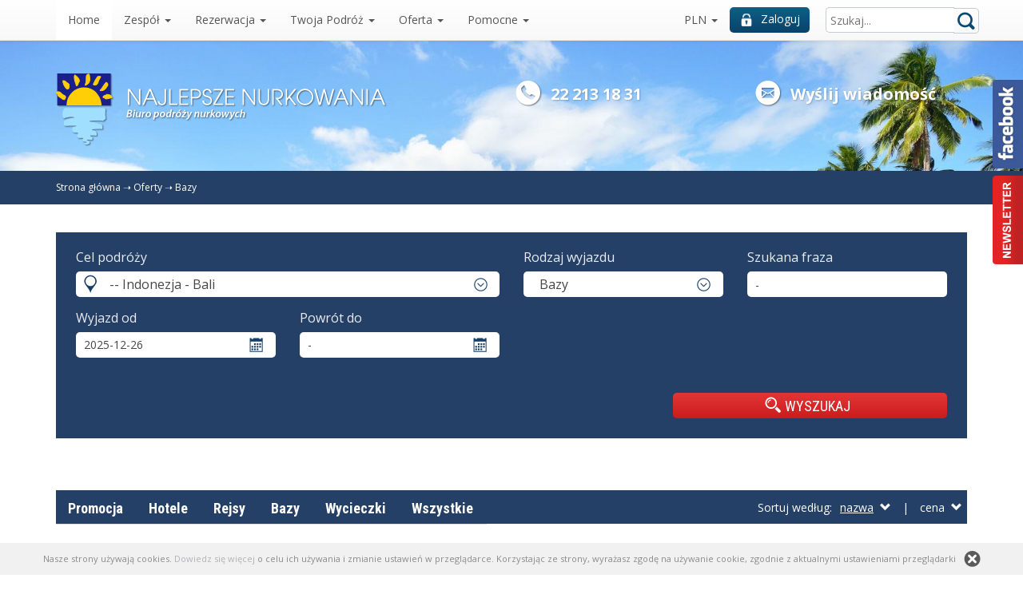

--- FILE ---
content_type: text/html; charset=UTF-8
request_url: https://www.nurkowanie.travel.pl/bazy/79/-/-/-/-/-/
body_size: 13096
content:
<!doctype html>
<html>

<head>
	<meta charset="utf-8">
	<meta http-equiv="X-UA-Compatible" content="IE=edge,chrome=1">
	<title>Oferty | Najlepsze nurkowania</title>
	<meta name="description" content="Wyszukaj interesujące oferty: promocje, bazy nurkowe, trasy nurkowe, hotele, wycieczki - w atrakcyjnych cenach!">
	<meta name="keywords" content="nurkowanie,nurkowania,szukaj,oferty,oferta,bazy,hotele,wycieczki">
	<meta name="viewport" content="width=device-width, initial-scale=1">

    <meta http-equiv="Cache-control" content="public">
    
	<link rel="stylesheet" href="https://www.nurkowanie.travel.pl/assets/css/bootstrap.min.css">
	<link rel="stylesheet" href="https://www.nurkowanie.travel.pl/assets/css/bootstrap-theme.min.css">
	<link rel="stylesheet" href="https://www.nurkowanie.travel.pl/assets/css/main.css">
	<link rel="shortcut icon" href="https://www.nurkowanie.travel.pl/assets/img/favicon.ico" type="image/x-icon" />
	<link href='https://fonts.googleapis.com/css?family=Open+Sans:300,400,700|Roboto+Condensed:300,400,700&subset=latin,latin-ext' rel='stylesheet' type='text/css'>
	<link href='https://fonts.googleapis.com/css?family=Open+Sans:300italic,400italic,600italic,700italic,700,300,600,400&subset=latin-ext' rel='stylesheet' type='text/css'>

	<script src="https://ajax.googleapis.com/ajax/libs/jquery/2.1.4/jquery.min.js"></script>

</head>
<body>

    <div class="page-wrap">
			
    	<h1 class="hide">Oferty</h1>

    	<!-- GÃ“RNA NAWIGACJA -->
    	<script src='https://www.google.com/recaptcha/api.js'></script>
<script>
  (function(i,s,o,g,r,a,m){i['GoogleAnalyticsObject']=r;i[r]=i[r]||function(){
  (i[r].q=i[r].q||[]).push(arguments)},i[r].l=1*new Date();a=s.createElement(o),
  m=s.getElementsByTagName(o)[0];a.async=1;a.src=g;m.parentNode.insertBefore(a,m)
  })(window,document,'script','//www.google-analytics.com/analytics.js','ga');

  ga('create', 'UA-12960152-1', 'auto');
  ga('send', 'pageview');

</script>
<script>
  window.fbAsyncInit = function() {
    FB.init({
      appId      : '1532015713784598',
      xfbml      : true,
      version    : 'v2.5'
    });
  };

  (function(d, s, id){
     var js, fjs = d.getElementsByTagName(s)[0];
     if (d.getElementById(id)) {return;}
     js = d.createElement(s); js.id = id;
     js.src = "//connect.facebook.net/en_US/sdk.js";
     fjs.parentNode.insertBefore(js, fjs);
   }(document, 'script', 'facebook-jssdk'));
</script>
<link rel="stylesheet" property="stylesheet" href="https://www.nurkowanie.travel.pl/assets/css/menu.css">
<nav id="custom-bootstrap-menu" class="navbar navbar-default navbar-static-top">
    <div class="container">
        <div class="navbar-header" style="margin-right:0;">

            <button type="button" class="pull-left navbar-toggle collapsed przycisk-mobilny" data-toggle="collapse" data-target="#navbar" aria-expanded="false" aria-controls="navbar">
                <span class="sr-only">Menu</span>
                <span class="icon-bar"></span>
                <span class="icon-bar"></span>
                <span class="icon-bar"></span>
            </button>

            <div class="dropdown hidden-lg waluta-xs">
                <a class="dropdown-toggle" type="button" data-toggle="dropdown">PLN <span class="caret"></span></a>
                <ul class="dropdown-menu dropdown-menu-right">
                    <li><a href="/home/waluta/PLN">PLN</a></li>
                    <li><a href="/home/waluta/EUR">EUR</a></li>
                </ul>
            </div>

        </div>
        <div id="navbar" class="navbar-collapse collapse">
            <ul class="nav navbar-nav">
                <li class="active"><a href="https://www.nurkowanie.travel.pl/">Home</a></li>

                                    <li class="dropdown">
                        <a href="#" class="dropdown-toggle" data-toggle="dropdown" role="button" aria-haspopup="true" aria-expanded="false">Zespół <span class="caret"></span></a>
                        <ul class="dropdown-menu">
                                                                    <li><a href="/artykul/kim-jestemy/229">Zespół Najlepszych Nurkowań</a></li>
                                                                                                            <li><a href="/artykul/licencje/295">Licencje</a></li>
                                                                                                            <li><a href="/artykul/kontakt/115">Kontakt</a></li>
                                                                                                            <li><a href="/artykul/oferty-pracy/317">Dołącz do zespołu</a></li>
                                                                                                            <li><a href="/artykul/facebook/340">Facebook</a></li>
                                                                                            </ul>
                    </li>
                                    <li class="dropdown">
                        <a href="#" class="dropdown-toggle" data-toggle="dropdown" role="button" aria-haspopup="true" aria-expanded="false">Rezerwacja <span class="caret"></span></a>
                        <ul class="dropdown-menu">
                                                                    <li><a href="/artykul/najlepsze-ceny/235">Najniższe ceny</a></li>
                                                                                                            <li><a href="/artykul/jak-rezerwowa-wakacje-w-najlepszych-nurkowaniach/231">Rezerwacja krok po kroku</a></li>
                                                                                                            <li><a href="/artykul/patnoci/312">Płatności</a></li>
                                                                                                            <li><a href="/artykul/polityka-prywatnoci-i-cookies-najlepsze-nurkowania/347">Polityka Prywatności</a></li>
                                                                                                            <li><a href="/artykul/dostpne-ubezpieczenia-turystyczne-i-nurkowe/293">Ubezpieczenie w podróży</a></li>
                                                                                                            <li><a href="/artykul/ubezpieczenie-od-kosztw-rezygnacji-ergo/339">Ubezpieczenia od kosztów rezygnacji</a></li>
                                                                                            </ul>
                    </li>
                                    <li class="dropdown">
                        <a href="#" class="dropdown-toggle" data-toggle="dropdown" role="button" aria-haspopup="true" aria-expanded="false">Twoja Podróż <span class="caret"></span></a>
                        <ul class="dropdown-menu">
                                                                    <li><a href="/artykul/przeloty/233">Przelot</a></li>
                                                                                                            <li><a href="/artykul/checklist-co-zabra-ze-sob/112">Co zabrać w podróż nurkową?</a></li>
                                                                                                            <li><a href="/artykul/baga/113">Bagaż</a></li>
                                                                                                            <li><a href="https://www.nurkowanie.travel.pl/pliki/szczepienia_obowiazkowe_i_zalecane.pdf">Szczepienia obowiązkowe i zalecane</a></li>
                                                                                                            <li><a href="/artykul/jak-wypeni-wniosek-wizowy-do-usa/299">Jak wypełnić wniosek wizowy do USA</a></li>
                                                                                                            <li><a href="/artykul/jak-uzyska-wiz-do-australii-wniosek-651/306">Jak wypełnić wniosek wizowy do Australii</a></li>
                                                                                                            <li><a href="/artykul/co-w-przypadku-koniecznoci-rezygnacji-z-podry/307">Co w przypadku konieczności rezygnacji z podróży</a></li>
                                                                                            </ul>
                    </li>
                                    <li class="dropdown">
                        <a href="#" class="dropdown-toggle" data-toggle="dropdown" role="button" aria-haspopup="true" aria-expanded="false">Oferta <span class="caret"></span></a>
                        <ul class="dropdown-menu">
                                                                    <li><a href="/artykul/oferta-dla-grup/301">Oferta Dla grup i Centrów Nurkowych</a></li>
                                                                                                            <li><a href="http://ibe.schmetterling.de/0129800000000000/pa?ref=50516&language=PL">Rezerwuj wycieczki organizatorów niemieckich</a></li>
                                                                                                            <li><a href="http://bit.ly/nurkowania">Rezerwuj Booking.com</a></li>
                                                                                            </ul>
                    </li>
                                    <li class="dropdown">
                        <a href="#" class="dropdown-toggle" data-toggle="dropdown" role="button" aria-haspopup="true" aria-expanded="false">Pomocne <span class="caret"></span></a>
                        <ul class="dropdown-menu">
                                                                    <li><a href="/artykul/kalendarz-nurkowy/108">Kalendarz Nurkowy</a></li>
                                                                                                            <li><a href="">10 najlepszych miejsc nurkowych</a></li>
                                                                                            </ul>
                    </li>
                


            </ul>
            <ul class="nav navbar-nav navbar-right">
                <li class="dropdown waluta visible-lg" style="margin-right: 5px;">
                    <a href="#" class="dropdown-toggle" style="padding: 15px 10px; padding-left: 17px;" data-toggle="dropdown" role="button" aria-haspopup="true" aria-expanded="false">PLN <span class="caret"></span></span></a>
                    <ul class="dropdown-menu" style="min-width: 67px;">
                        <li><a href="/home/waluta/PLN">PLN</a></li>
                        <li><a href="/home/waluta/EUR">EUR</a></li>
                    </ul>
                </li>
                <li class="dropdown logowanie-li">
                	<button class="logowanie-btn" type="button" data-toggle="modal" data-target="#logowanie"><div></div>Zaloguj</button>                </li>
                <li class="search-field">
                	<form onsubmit="get_action(this);">
                    	<input id="search-box" class="search-input" type="text" placeholder="Szukaj...">
                    	<input type="submit" class="search-btn" value=" ">
                    </form>
                    <script type="text/javascript">
					    function get_action(form) {
                            if (document.getElementById('search-box').value==="")
                                var word = "-";
                            else
                                var word= document.getElementById('search-box').value;

					        form.action = 'https://www.nurkowanie.travel.pl/wszystkie/-/-/-/' + word + '/-/-/';
					    }
					</script>
                </li>
        	</ul>
    	</div><!--/.nav-collapse -->
	</div>
</nav>

<!-- Modal-logowanie -->
<div class="modal fade" id="logowanie" tabindex="-1" role="dialog" aria-labelledby="myModalLabel">
    <div class="modal-dialog" role="document">
        <div class="modal-content">
            <div class="modal-header">
                <button type="button" class="close" data-dismiss="modal" aria-label="Close"><span aria-hidden="true">&times;</span></button>
                <h4 class="modal-title" id="myModalLabel" style="font-size:18px;font-family:Open Sans;">Logowanie | Rejestracja</h4>
            </div>
            <div class="modal-body">
                <div class="panel-group" id="accordionLoginPanel" role="tablist" aria-multiselectable="true">
                    <div class="panel panel-default">
                    	<a class="accordion-toggle" role="button" style="text-decoration:none !important;" data-toggle="collapse" data-parent="#accordionLoginPanel" href="#collapseLogin" aria-expanded="true" aria-controls="collapseLogin">
	                        <div class="panel-heading related-offers" role="tab" id="headingLogin">
	                            <h4 class="panel-title" style="color:white;">
	                                Logowanie
	                            </h4>
	                        </div>
                        </a>
                        <div id="collapseLogin" class="panel-collapse collapse in" role="tabpanel" aria-labelledby="headingLogin">
                            <div class="panel-body">
                            	<form id="login-form" action="https://www.nurkowanie.travel.pl/klient/logowanie" method="post">
	                            	<div class="form-group">
									    <label for="mail">Email:</label>
                                        <div class="controls">
                                            <div class="input-group">
                                                <span class="input-group-addon"><i class="glyphicon glyphicon-envelope"></i></span>
									            <input type="email" class="form-control" id="mail" name="login" placeholder="Podaj email">
                                            </div>
                                        </div>
									</div>
									<div class="form-group">
									    <label for="pwd">Hasło:</label>
                                        <div class="controls">
                                            <div class="input-group">
                                                <span class="input-group-addon"><i class="glyphicon glyphicon-lock"></i></span>
									            <input type="password" class="form-control" id="pwd" name="haslo" placeholder="Podaj hasło">
                                            </div>
                                        </div>
									</div>
									<a href="https://www.nurkowanie.travel.pl/klient/resetuj">Nie pamiętam hasła</a>
									<input type="submit" class="zaloguj-btn" value="Zaloguj">
								</form>
                            </div>
                        </div>
                    </div>
                    <div class="panel panel-default">
                    	<a class="collapsed accordion-toggle" role="button" style="text-decoration:none !important;" data-toggle="collapse" data-parent="#accordionLoginPanel" href="#collapseRegister" aria-expanded="false" aria-controls="collapseRegister">
                        	<div class="panel-heading related-offers" role="tab" id="headingRegister">
	                            <h4 class="panel-title" style="color:white;">
	                                Rejestracja
	                            </h4>
                        	</div>
                        </a>
                        <div id="collapseRegister" class="panel-collapse collapse" role="tabpanel" aria-labelledby="headingRegister">
                            <div class="panel-body">
                            	<form id="M-login-page-form" action="https://www.nurkowanie.travel.pl/klient/rejestracja" method="post">
                                    <div class="form-group">
                                        <label class="control-label">Tytuł*</label>
                                        <div class="controls">
                                            <div class="input-group">
                                            <span class="input-group-addon"><i class="glyphicon glyphicon-user"></i></span>
                                                <select class="form-control" id="Mtytul" name="Mtytul">
                                                    <option value="0" disabled selected>wybierz ...</option>
                                                    <option value="1">Pani</option>
                                                    <option value="2">Pan</option>
                                                </select>
                                            </div>
                                        </div>
                                    </div>
                                    <div class="form-group">
                                        <label for="mail">Imię*</label>
                                        <div class="controls">
                                            <div class="input-group">
                                                <span class="input-group-addon"><i class="glyphicon glyphicon-user"></i></span>
                                                <input type="text" class="form-control" id="Mname" name="Mname" placeholder="Podaj imię">
                                            </div>
                                        </div>
                                    </div>
                                    <div class="form-group">
                                        <label for="mail">Nazwisko*</label>
                                        <div class="controls">
                                            <div class="input-group">
                                                <span class="input-group-addon"><i class="glyphicon glyphicon-user"></i></span>
                                                <input type="text" class="form-control" id="Msurname" name="Msurname" placeholder="Podaj nazwisko">
                                               </div>
                                        </div>
                                    </div>
                                    <div class="form-group">
                                        <label for="mail">Email*</label>
                                        <div class="controls">
                                            <div class="input-group">
                                                <span class="input-group-addon"><i class="glyphicon glyphicon-envelope"></i></span>
                                                <input type="email" class="form-control" id="Memail" name="Memail" placeholder="Podaj email">
                                            </div>
                                        </div>
                                    </div>
                                    <div class="form-group">
                                        <label for="pwd">Hasło*</label>
                                        <div class="controls">
                                            <div class="input-group">
                                                <span class="input-group-addon"><i class="glyphicon glyphicon-lock"></i></span>
                                                <input type="password" class="form-control" id="Mpswd1" name="Mpass1" placeholder="Nadaj hasło">
                                            </div>
                                        </div>
                                    </div>
                                    <div class="form-group">
                                        <label for="pwd">Powtórz hasło*</label>
                                        <div class="controls">
                                            <div class="input-group">
                                                <span class="input-group-addon"><i class="glyphicon glyphicon-lock"></i></span>
                                                <input type="password" class="form-control" id="Mpswd2" name="Mpass2" placeholder="Potwierdź hasło">
                                            </div>
                                        </div>
                                    </div>
                                    <div class="form-group ">
                                        <label class="control-label">Telefon</label>
                                        <div class="controls">
                                            <div class="input-group">
                                                <span class="input-group-addon"><i class="glyphicon glyphicon-earphone"></i></span>
                                                <input type="text" class="form-control" id="Mlname" name="Mphone" placeholder="Telefon kontaktowy">
                                            </div>
                                        </div>
                                    </div>
                                    <div class="form-group ">
                                        <label class="control-label">Data urodzin*</label>
                                        <div class="controls">
                                            <div class="input-group">
                                                <span class="input-group-addon"><i class="glyphicon glyphicon-calendar"></i></span>
                                                <input type="text" class="data form-control" value="" name="Mdob" placeholder="Data urodzin">
                                            </div>
                                        </div>
                                    </div>

                                    <div class="g-recaptcha" data-sitekey="6LeBnhATAAAAAD5YyRKLuC9Z9cKmktG8Jv7JeYeX"></div>


                                    <div class="checkbox">
                                        <label><input name="Mnewsletter" type="checkbox" value="">Tak, chcę być informowany raz w tygodniu o promocjach i ciekawych wyprawach przez Najlepsze Nurkowania.</label>
                                    </div>

                                    <div class="checkbox">
                                        <label><input name="Mpunkty" type="checkbox" value="">Akceptuję regulamin <a href="/artykul/regulamin-programu-lojalnosciowego-punktowego/304">programu lojalnościowego</a>.</label>
                                    </div>

                                    <div style="width:100%">* pola wymagane</div>
                                    <input type="submit" class="zaloguj-btn" value="Zarejestruj">

                                </form>
                            </div>
                        </div>
                    </div>
                </div>
            </div>
            <!--<div class="modal-footer">
                <button type="button" class="btn btn-default" data-dismiss="modal">Close</button>
                <button type="button" class="btn btn-primary">Save changes</button>
            </div> -->
        </div>
    </div>
</div>
<style type="text/css">
    .error{
        border: 2px solid red !important;
    }
    .valid{
        border: 2px solid green !important;
    }
</style>

    	<!-- LOGO, PASEK LOKALIZACJI -->
    	<!-- LOGO/CONTACT BANNER -->
<div class="top parallax-top">
    <section class="logo-container">
        <div class="container">
            <h2 class="hide">Logo</h2>
            <!-- LOGO -->
            <a href="https://www.nurkowanie.travel.pl/"><img src="https://www.nurkowanie.travel.pl/assets/img/logo.png" id="logo" alt="logo Najlepsze Nurkowania">
            </a>
            <div class="top-kontakt numer-xs visible-xs">
                <div><a href="https://www.nurkowanie.travel.pl/kontakt">22 213 18 31</a></div>
            </div>
            <!-- KONTAKT -->
            <div class="top-kontakt row">
                <div class="col-lg-6 hidden-xs"><a href="https://www.nurkowanie.travel.pl/kontakt">22 213 18 31</a>
                </div>
                <div class="col-lg-6 hidden-xs"><a href="https://www.nurkowanie.travel.pl/kontakt">Wyślij wiadomość</a>
                </div>
            </div>
        </div>
    </section>
</div>

<!-- MENU OFERT -->
<div class="hidden-xs">
    <div id="menu-ofert" style="background-color: rgba(16, 46, 88, 0.91)">
        <div class="container" style="height: 100%;">
            <table style="height:100%;">
                <tr>
                    <td style="height:100%; vertical-align:middle; color: white; font-size: 12px; font-family: 'Open Sans';"><a style="color:white;" href="/">Strona główna</a>  ➝  <a style="color:white;" href="/wszystkie/-/-/-/-/-/-">Oferty</a>  ➝  <a style="color:white;" href="">Bazy</td>
                </tr>
            </table>
        </div>
    </div>
</div>

    	<!-- BOX SZUKANIE -->
    	<div class="container">
    <section id="wyszukaj-oferte" style="margin-bottom: 35px;margin-top: 35px;background-color: rgba(16, 46, 88, 0.91);height:auto;">
        <form id="szukanie" class="wyszukaj-formularz" onsubmit="get_action_search(this);" method="post">
            <div class="row" style="margin-top: 10px;">
                <div class="col-md-6 col-xs-12">
                    <!-- Cel podróży -->
                    Cel podróży
                    <select id="kraj" class="miejsca">
                        <option value="-">Wybierz kraj lub region ...</option>
                        <option value="15">Antyle Holenderskie</option><option value="14">Arktyka i Antarktyda</option><option value="16">Australia</option><option value="44">Bahamy</option><option value="17">Belize</option><option value="18">Brazylia</option><option value="19">Cayman Islands</option><option value="112">Curacao</option><option value="133">-- Dominikana - Bayahibe</option><option value="95">-- Dominikana - Silver Bank</option><option value="132">Dżibuti</option><option value="12">Egipt</option><option value="106">-- Egipt - Dahab</option><option value="107">-- Egipt - El Gouna</option><option value="100">-- Egipt - Hamata</option><option value="102">-- Egipt - Hurghada</option><option value="101">-- Egipt - Marsa Alam</option><option value="105">-- Egipt - Safaga</option><option value="103">-- Egipt - Sharm el Sheikh</option><option value="104">-- Egipt - Taba</option><option value="116">Europa</option><option value="127">-- Europa - Azory</option><option value="50">-- Europa - Chorwacja</option><option value="114">-- Europa - Cypr</option><option value="122">-- Europa - Malta</option><option value="115">-- Europa - Wyspy Kanaryjskie</option><option value="113">-- Europa - Wyspy Zielonego Przylądka</option><option value="21">Fiji</option><option value="110">Filipiny</option><option value="76">-- Filipiny - Bohol</option><option value="77">-- Filipiny - Boracay</option><option value="96">-- Filipiny - Camiguin i Leyte</option><option value="78">-- Filipiny - Cebu</option><option value="120">-- Filipiny - Coron i Tubbataha</option><option value="86">-- Filipiny - Mindoro i Luzon</option><option value="87">-- Filipiny - Negros</option><option value="88">-- Filipiny - Palawan/Coron/Tubbataha</option><option value="22">Galapagos/Ekwador</option><option value="23">Grenada</option><option value="24">Hawaje/USA</option><option value="25">Honduras</option><option value="111">Indonezja</option><option value="79" selected>-- Indonezja - Bali</option><option value="80">-- Indonezja - Kalimantan</option><option value="81">-- Indonezja - Komodo</option><option value="82">-- Indonezja - Lombok</option><option value="83">-- Indonezja - Papua i Moluki</option><option value="84">-- Indonezja - Sulawesi</option><option value="43">Jordania</option><option value="27">Kanada i Alaska</option><option value="28">Kostaryka/Wyspa Kokosowa</option><option value="130">Kuba</option><option value="9">Malediwy</option><option value="7">Malezja</option><option value="117">Mauritius</option><option value="10">Meksyk</option><option value="40">Mikronezja - Yap</option><option value="131">Birma</option><option value="42">Mozambik</option><option value="55">Oman</option><option value="29">Palau</option><option value="52">Panama/Malpelo</option><option value="30">Papua-Nowa Gwinea</option><option value="129"></option><option value="31">Polinezja</option><option value="118">RPA</option><option value="94">Saba & St. Eustatius</option><option value="32">Seszele</option><option value="41">Sudan</option><option value="33">Tajlandia</option><option value="54">Tanzania i Kenia</option><option value="97">Timor wschodni</option><option value="34">Tobago</option><option value="35">Tonga</option><option value="36">Truk / Chuuk</option><option value="37">Turks i Caicos</option><option value="38">Vanuatu</option><option value="39">Wyspy Salomona</option><option value="128">Zjednoczone Emiraty Arabskie</option>		
                    </select>
                </div>
                <div class="col-md-3 col-xs-6">
                    <!-- Rodzaj wyjazdu -->
                    Rodzaj wyjazdu
                    <select id="typ" class="rodzaje">
                        <option value="promocje"
                                                        >Promocje</option>
                        <option value="hotele"
                                                        >Hotele</option>
                        <option value="rejsy"
                                                        >Rejsy</option>
                        <option value="bazy"
                             selected                            >Bazy</option>
                        <option value="wycieczki"
                                                        >Wycieczki</option>
                        <option value="wszystkie"
                                                        >Wszystkie</option>
                    </select>
                </div>
                <div class="col-md-3 col-xs-6 col szukana-fraza">
                    <!-- Szukana fraza -->
                    Szukana fraza
                    <input value="-" id="word" type="text" onfocus="if(this.value == '-') {this.value=''}" onblur="if(this.value == ''){this.value ='-'}">
                </div>

                <div class="col-md-3 col-xs-6 date_from">
                    <!-- Wyjazd od -->
                    <!-- TODO: [x]Dodać kalendarz do formularza wyszukiwania -->
                    Wyjazd od
                    <input value="2025-12-26" id="date_from" type="button" class="data">
                </div>
                <div class="col-md-3 col-xs-6 date_to">
                    <!-- wyjazd do -->
                    Powrót do
                    <input value="" id="date_to" type="button" class="data">
                </div>

            </div>
            <div class="row">
                <div class="col-md-8 col-xs-12"></div>
                <div class="col-md-4 col-xs-12"><button type="submit" class="przycisk-rezerwuj" style="width: 100%;margin-top: 29px;"><div class="szukaj-ico"></div>WYSZUKAJ</button></div>
            </div>
        </form>
        <div class="terminy-btn" style="display:none;float:right;margin-right:-10px;margin-top:10px;"><a href="https://www.nurkowanie.travel.pl/terminy/-/-/wszystkie/"><button class="przycisk-szczegoly" style="font-size:16px;font-family:'Roboto Condensed';font-weight:500;padding-left:30px;padding-right:30px;">TERMINY REJSÓW <span class="glyphicon glyphicon-time" aria-hidden="true" style="top:2px;"></span></button></a></div>
    </section>
</div>
    	<!-- BLOK OFERT -->
    	<div class="container">
    <section id="oferty">
        <div class="hidden-xs">
            <nav style="position: realtive; width: 100% !importnat; margin-bottom: 30px;background-color: rgba(16, 46, 88, 0.91);" id="menu-ofert">
                <h2 class="hide">Menu przegladania</h2>
                <ul class="nav nav-tabs" role="tablist">
                                        <li ><a href="https://www.nurkowanie.travel.pl/promocje/79/-/-/-/-/-/" >Promocja</a>
                    </li>
                    <li ><a href="https://www.nurkowanie.travel.pl/hotele/79/-/-/-/-/-/">Hotele</a>
                    </li>
                    <li ><a href="https://www.nurkowanie.travel.pl/rejsy/79/-/-/-/-/-/">Rejsy</a>
                    </li>
                    <li ><a href="https://www.nurkowanie.travel.pl/bazy/79/-/-/-/-/-/">Bazy</a>
                    </li>
                    <li ><a href="https://www.nurkowanie.travel.pl/wycieczki/79/-/-/-/-/-/">Wycieczki</a>
                    </li>
                    <li ><a href="https://www.nurkowanie.travel.pl/wszystkie/79/-/-/-/-/-/">Wszystkie</a>
                    </li>
                </ul>
                <div class="sortowanie">
                    Sortuj według:
                    <a href="https://www.nurkowanie.travel.pl/bazy/79/-/-/-/nazwa/desc/" style="color:white;"><button><u>nazwa</u>&nbsp;&nbsp;<span class="glyphicon glyphicon-chevron-down"></span></button></a>&nbsp;&nbsp;|&nbsp;&nbsp;<a href="https://www.nurkowanie.travel.pl/bazy/79/-/-/-/cena/asc/" style="color:white;"><button>cena&nbsp;&nbsp;<span class="glyphicon glyphicon-chevron-down"></span></button></a>                </div>
            </nav>
        </div>

                <div class="row">
            <div class="col-lg-12 row pojedyncza-oferta">
                <div  class="col-sm-4">
                    <a href="https://www.nurkowanie.travel.pl/baza/indonezja-bali/tauchterminal-tulamben-bali-tulamben/41">
                        <img class="backup-picture" style="height: auto;width:100%;" src="https://www.nurkowanie.travel.pl/assets/img/brak_obrazu.jpg" alt=""/>
                                                </img>
                    </a>
                </div>
                <div class="col-sm-8 details">
                    <div class="row oferta-row">
                        <div class="col-sm-8 col-xs-12" style="padding-left:0;padding-right:0;">
                            <h3  style="margin-top:5px;"><a href="https://www.nurkowanie.travel.pl/baza/indonezja-bali/tauchterminal-tulamben-bali-tulamben/41"><font style="color: rgb(10, 55, 110);font-size:20px;">Tauchterminal Tulamben Bali - Tulamben</font></a></h3>
                            <h4>Indonezja - Bali | Baza nurkowa</h4>
                            <div class="ocena mala">
                                <a style="cursor:pointer;" data-placement="bottom" data-toggle="popover" data-trigger="hover" data-content="komfortowy">
                                <div class="slonce-sm aktywne"></div><div class="slonce-sm aktywne"></div><div class="slonce-sm aktywne"></div><div class="slonce-sm aktywne"></div><div class="slonce-sm nie-aktywne"></div>                                </a>
                            </div>

                            <div class="row offer-paragraph">
                                <p><p>
	Profesjonalna, świetnie zorganizowana baza, oferująca aż do 5 nurkowań dziennie w najlepszych miejscach południowo- wschodniej części Bali, w tym na słynnym wraku Liberty</p>
</p>
                            </div>
                        </div>
                        <div class="col-sm-4 hidden-xs">
                                                        <div class="row" style="margin-top: 5px;">
                                <span class="cena">od <span class="kwota">1158 PLN</span></span>
                            </div>
                            <div class="row">
                                <span class="opis-ceny hidden-xs"><a tabindex="0" role="button" data-toggle="popover" data-trigger="focus" data-placement="bottom" data-content="pakiet 12 nurkowań w rejonie Tulamben" style="cursor: pointer;">Co zawiera cena?</a></span>
                            </div>
                            <div class="row">
                                <a href="/klient/rezerwuj/baza/41"><button style="margin-top: 15px;" class="przycisk-rezerwuj">Rezerwuj teraz</button></a>
                            </div>
                                                        <div class="row" style="height:auto;">
                                <a href="https://www.nurkowanie.travel.pl/baza/indonezja-bali/tauchterminal-tulamben-bali-tulamben/41"><button class="przycisk-szczegoly">Szczegóły</button></a>
                            </div>
                        </div>
                    </div>
                    <div class="row visible-xs" style="margin-bottom:15px">

                        <a href="https://www.nurkowanie.travel.pl/baza/indonezja-bali/tauchterminal-tulamben-bali-tulamben/41"><button style="margin-top:0 !important;margin-left:10px;" class="przycisk-szczegoly">Szczegóły</button></a>
                        
                        <a href="/klient/rezerwuj/baza/41"><button class="przycisk-rezerwuj" style="margin-left:10px;">Rezerwuj teraz</button></a>
                        <span class="cena">od <span class="kwota">1158 PLN</span></span>


                        
                    </div>
                </div>
            </div>
        </div>
                <div class="row">
            <div class="col-lg-12 row pojedyncza-oferta">
                <div  class="col-sm-4">
                    <a href="https://www.nurkowanie.travel.pl/baza/indonezja-bali/markisa-divers-tulamben-selamat-datang/127">
                        <img class="backup-picture" style="height: auto;width:100%;" src="https://www.nurkowanie.travel.pl/assets/img/brak_obrazu.jpg" alt=""/>
                                                </img>
                    </a>
                </div>
                <div class="col-sm-8 details">
                    <div class="row oferta-row">
                        <div class="col-sm-8 col-xs-12" style="padding-left:0;padding-right:0;">
                            <h3  style="margin-top:5px;"><a href="https://www.nurkowanie.travel.pl/baza/indonezja-bali/markisa-divers-tulamben-selamat-datang/127"><font style="color: rgb(10, 55, 110);font-size:20px;">Markisa Divers - Tulamben - Selamat Datang</font></a></h3>
                            <h4>Indonezja - Bali | Baza nurkowa</h4>
                            <div class="ocena mala">
                                <a style="cursor:pointer;" data-placement="bottom" data-toggle="popover" data-trigger="hover" data-content="komfortowy">
                                <div class="slonce-sm aktywne"></div><div class="slonce-sm aktywne"></div><div class="slonce-sm aktywne"></div><div class="slonce-sm aktywne"></div><div class="slonce-sm nie-aktywne"></div>                                </a>
                            </div>

                            <div class="row offer-paragraph">
                                <p><p>
	Baza organizuje wspaniałe nurkowania w południowo- wschodniej części Bali, w tym na słynnym wraku Liberty</p>
</p>
                            </div>
                        </div>
                        <div class="col-sm-4 hidden-xs">
                                                        <div class="row" style="margin-top: 5px;">
                                <span class="cena">od <span class="kwota">1276 PLN</span></span>
                            </div>
                            <div class="row">
                                <span class="opis-ceny hidden-xs"><a tabindex="0" role="button" data-toggle="popover" data-trigger="focus" data-placement="bottom" data-content="10 nurkowań na rafie przybrzeżnej" style="cursor: pointer;">Co zawiera cena?</a></span>
                            </div>
                            <div class="row">
                                <a href="/klient/rezerwuj/baza/127"><button style="margin-top: 15px;" class="przycisk-rezerwuj">Rezerwuj teraz</button></a>
                            </div>
                                                        <div class="row" style="height:auto;">
                                <a href="https://www.nurkowanie.travel.pl/baza/indonezja-bali/markisa-divers-tulamben-selamat-datang/127"><button class="przycisk-szczegoly">Szczegóły</button></a>
                            </div>
                        </div>
                    </div>
                    <div class="row visible-xs" style="margin-bottom:15px">

                        <a href="https://www.nurkowanie.travel.pl/baza/indonezja-bali/markisa-divers-tulamben-selamat-datang/127"><button style="margin-top:0 !important;margin-left:10px;" class="przycisk-szczegoly">Szczegóły</button></a>
                        
                        <a href="/klient/rezerwuj/baza/127"><button class="przycisk-rezerwuj" style="margin-left:10px;">Rezerwuj teraz</button></a>
                        <span class="cena">od <span class="kwota">1276 PLN</span></span>


                        
                    </div>
                </div>
            </div>
        </div>
                <div class="row">
            <div class="col-lg-12 row pojedyncza-oferta">
                <div  class="col-sm-4">
                    <a href="https://www.nurkowanie.travel.pl/baza/indonezja-bali/alam-batu-dive-center-tulamben/82">
                        <img class="backup-picture" style="height: auto;width:100%;" src="https://www.nurkowanie.travel.pl/assets/img/brak_obrazu.jpg" alt=""/>
                                                </img>
                    </a>
                </div>
                <div class="col-sm-8 details">
                    <div class="row oferta-row">
                        <div class="col-sm-8 col-xs-12" style="padding-left:0;padding-right:0;">
                            <h3  style="margin-top:5px;"><a href="https://www.nurkowanie.travel.pl/baza/indonezja-bali/alam-batu-dive-center-tulamben/82"><font style="color: rgb(10, 55, 110);font-size:20px;">Alam Batu Dive Center - Tulamben</font></a></h3>
                            <h4>Indonezja - Bali | Baza nurkowa</h4>
                            <div class="ocena mala">
                                <a style="cursor:pointer;" data-placement="bottom" data-toggle="popover" data-trigger="hover" data-content="komfortowy">
                                <div class="slonce-sm aktywne"></div><div class="slonce-sm aktywne"></div><div class="slonce-sm aktywne"></div><div class="slonce-sm aktywne"></div><div class="slonce-sm nie-aktywne"></div>                                </a>
                            </div>

                            <div class="row offer-paragraph">
                                <p><p>
	Wspaniałe nurkowania na przepięknej rafie przybrzeżnej i miejscach we wschodniej części Bali</p>
</p>
                            </div>
                        </div>
                        <div class="col-sm-4 hidden-xs">
                                                        <div class="row" style="margin-top: 5px;">
                                <span class="cena">od <span class="kwota">1323 PLN</span></span>
                            </div>
                            <div class="row">
                                <span class="opis-ceny hidden-xs"><a tabindex="0" role="button" data-toggle="popover" data-trigger="focus" data-placement="bottom" data-content="10 nurkowań na rafie przybrzeżnej" style="cursor: pointer;">Co zawiera cena?</a></span>
                            </div>
                            <div class="row">
                                <a href="/klient/rezerwuj/baza/82"><button style="margin-top: 15px;" class="przycisk-rezerwuj">Rezerwuj teraz</button></a>
                            </div>
                                                        <div class="row" style="height:auto;">
                                <a href="https://www.nurkowanie.travel.pl/baza/indonezja-bali/alam-batu-dive-center-tulamben/82"><button class="przycisk-szczegoly">Szczegóły</button></a>
                            </div>
                        </div>
                    </div>
                    <div class="row visible-xs" style="margin-bottom:15px">

                        <a href="https://www.nurkowanie.travel.pl/baza/indonezja-bali/alam-batu-dive-center-tulamben/82"><button style="margin-top:0 !important;margin-left:10px;" class="przycisk-szczegoly">Szczegóły</button></a>
                        
                        <a href="/klient/rezerwuj/baza/82"><button class="przycisk-rezerwuj" style="margin-left:10px;">Rezerwuj teraz</button></a>
                        <span class="cena">od <span class="kwota">1323 PLN</span></span>


                        
                    </div>
                </div>
            </div>
        </div>
                <div class="row">
            <div class="col-lg-12 row pojedyncza-oferta">
                <div  class="col-sm-4">
                    <a href="https://www.nurkowanie.travel.pl/baza/indonezja-bali/two-fish-divers-nusa-lembongan/258">
                        <img class="backup-picture" style="height: auto;width:100%;" src="https://www.nurkowanie.travel.pl/assets/img/brak_obrazu.jpg" alt=""/>
                                                </img>
                    </a>
                </div>
                <div class="col-sm-8 details">
                    <div class="row oferta-row">
                        <div class="col-sm-8 col-xs-12" style="padding-left:0;padding-right:0;">
                            <h3  style="margin-top:5px;"><a href="https://www.nurkowanie.travel.pl/baza/indonezja-bali/two-fish-divers-nusa-lembongan/258"><font style="color: rgb(10, 55, 110);font-size:20px;">Two Fish Divers - Nusa Lembongan</font></a></h3>
                            <h4>Indonezja - Bali | Baza nurkowa</h4>
                            <div class="ocena mala">
                                <a style="cursor:pointer;" data-placement="bottom" data-toggle="popover" data-trigger="hover" data-content="komfortowy">
                                <div class="slonce-sm aktywne"></div><div class="slonce-sm aktywne"></div><div class="slonce-sm aktywne"></div><div class="slonce-sm aktywne"></div><div class="slonce-sm nie-aktywne"></div>                                </a>
                            </div>

                            <div class="row offer-paragraph">
                                <p><p>
	Najlepszy wyb&oacute;r dla nurk&oacute;w mieszkających w Two Fish Resort na Nusa Lembongan i dla os&oacute;b, kt&oacute;re nie lubią długich dojazd&oacute;w do miejsc nurkowych.&nbsp;</p>
</p>
                            </div>
                        </div>
                        <div class="col-sm-4 hidden-xs">
                                                        <div class="row" style="margin-top: 5px;">
                                <span class="cena">od <span class="kwota">1437 PLN</span></span>
                            </div>
                            <div class="row">
                                <span class="opis-ceny hidden-xs"><a tabindex="0" role="button" data-toggle="popover" data-trigger="focus" data-placement="bottom" data-content="5 dni nurkowania (10 nurkowań porannych z łodzi, butla, balast, przewodnik) przy rezerwacji pakietu 6N/5D." style="cursor: pointer;">Co zawiera cena?</a></span>
                            </div>
                            <div class="row">
                                <a href="/klient/rezerwuj/baza/258"><button style="margin-top: 15px;" class="przycisk-rezerwuj">Rezerwuj teraz</button></a>
                            </div>
                                                        <div class="row" style="height:auto;">
                                <a href="https://www.nurkowanie.travel.pl/baza/indonezja-bali/two-fish-divers-nusa-lembongan/258"><button class="przycisk-szczegoly">Szczegóły</button></a>
                            </div>
                        </div>
                    </div>
                    <div class="row visible-xs" style="margin-bottom:15px">

                        <a href="https://www.nurkowanie.travel.pl/baza/indonezja-bali/two-fish-divers-nusa-lembongan/258"><button style="margin-top:0 !important;margin-left:10px;" class="przycisk-szczegoly">Szczegóły</button></a>
                        
                        <a href="/klient/rezerwuj/baza/258"><button class="przycisk-rezerwuj" style="margin-left:10px;">Rezerwuj teraz</button></a>
                        <span class="cena">od <span class="kwota">1437 PLN</span></span>


                        
                    </div>
                </div>
            </div>
        </div>
                <div class="row">
            <div class="col-lg-12 row pojedyncza-oferta">
                <div  class="col-sm-4">
                    <a href="https://www.nurkowanie.travel.pl/baza/indonezja-bali/werner-lau-diving-centers-matahari/66">
                        <img class="backup-picture" style="height: auto;width:100%;" src="https://www.nurkowanie.travel.pl/assets/img/brak_obrazu.jpg" alt=""/>
                                                </img>
                    </a>
                </div>
                <div class="col-sm-8 details">
                    <div class="row oferta-row">
                        <div class="col-sm-8 col-xs-12" style="padding-left:0;padding-right:0;">
                            <h3  style="margin-top:5px;"><a href="https://www.nurkowanie.travel.pl/baza/indonezja-bali/werner-lau-diving-centers-matahari/66"><font style="color: rgb(10, 55, 110);font-size:20px;">Werner Lau Diving Centers Matahari</font></a></h3>
                            <h4>Indonezja - Bali | Baza nurkowa</h4>
                            <div class="ocena mala ocena-brak">
                                <a style="cursor:pointer;" data-placement="bottom" data-toggle="popover" data-trigger="hover" data-content="">
                                                                </a>
                            </div>

                            <div class="row offer-paragraph">
                                <p><p>
	Profesjonalna baza z długoletnim doświadczeniem organizująca nurkowania w p&oacute;łnocno- zachodniej części Bali oraz wypłynięcia na inne miejsca</p>
</p>
                            </div>
                        </div>
                        <div class="col-sm-4 hidden-xs">
                                                        <div class="row" style="margin-top: 5px;">
                                <span class="cena">od <span class="kwota">1559 PLN</span></span>
                            </div>
                            <div class="row">
                                <span class="opis-ceny hidden-xs"><a tabindex="0" role="button" data-toggle="popover" data-trigger="focus" data-placement="bottom" data-content="5 dni nurkowych, 10 nurkowań z butlą i balastem" style="cursor: pointer;">Co zawiera cena?</a></span>
                            </div>
                            <div class="row">
                                <a href="/klient/rezerwuj/baza/66"><button style="margin-top: 15px;" class="przycisk-rezerwuj">Rezerwuj teraz</button></a>
                            </div>
                                                        <div class="row" style="height:auto;">
                                <a href="https://www.nurkowanie.travel.pl/baza/indonezja-bali/werner-lau-diving-centers-matahari/66"><button class="przycisk-szczegoly">Szczegóły</button></a>
                            </div>
                        </div>
                    </div>
                    <div class="row visible-xs" style="margin-bottom:15px">

                        <a href="https://www.nurkowanie.travel.pl/baza/indonezja-bali/werner-lau-diving-centers-matahari/66"><button style="margin-top:0 !important;margin-left:10px;" class="przycisk-szczegoly">Szczegóły</button></a>
                        
                        <a href="/klient/rezerwuj/baza/66"><button class="przycisk-rezerwuj" style="margin-left:10px;">Rezerwuj teraz</button></a>
                        <span class="cena">od <span class="kwota">1559 PLN</span></span>


                        
                    </div>
                </div>
            </div>
        </div>
                <div class="row">
            <div class="col-lg-12 row pojedyncza-oferta">
                <div  class="col-sm-4">
                    <a href="https://www.nurkowanie.travel.pl/baza/indonezja-bali/werner-lau-diving-center-pondok-sari/56">
                        <img class="backup-picture" style="height: auto;width:100%;" src="https://www.nurkowanie.travel.pl/assets/img/brak_obrazu.jpg" alt=""/>
                                                </img>
                    </a>
                </div>
                <div class="col-sm-8 details">
                    <div class="row oferta-row">
                        <div class="col-sm-8 col-xs-12" style="padding-left:0;padding-right:0;">
                            <h3  style="margin-top:5px;"><a href="https://www.nurkowanie.travel.pl/baza/indonezja-bali/werner-lau-diving-center-pondok-sari/56"><font style="color: rgb(10, 55, 110);font-size:20px;">Werner Lau Diving Center - Pondok Sari</font></a></h3>
                            <h4>Indonezja - Bali | Baza nurkowa</h4>
                            <div class="ocena mala">
                                <a style="cursor:pointer;" data-placement="bottom" data-toggle="popover" data-trigger="hover" data-content="komfortowy">
                                <div class="slonce-sm aktywne"></div><div class="slonce-sm aktywne"></div><div class="slonce-sm aktywne"></div><div class="slonce-sm aktywne"></div><div class="slonce-sm nie-aktywne"></div>                                </a>
                            </div>

                            <div class="row offer-paragraph">
                                <p><p>
	Profesjonalna baza z długoletnim doświadczeniem organizująca nurkowania w p&oacute;łnocno- zachodniejj części Bali oraz wypłynięcia na inne miejsca</p>
</p>
                            </div>
                        </div>
                        <div class="col-sm-4 hidden-xs">
                                                        <div class="row" style="margin-top: 5px;">
                                <span class="cena">od <span class="kwota">1559 PLN</span></span>
                            </div>
                            <div class="row">
                                <span class="opis-ceny hidden-xs"><a tabindex="0" role="button" data-toggle="popover" data-trigger="focus" data-placement="bottom" data-content="5 dni nurkowych (2 nury dziennie)" style="cursor: pointer;">Co zawiera cena?</a></span>
                            </div>
                            <div class="row">
                                <a href="/klient/rezerwuj/baza/56"><button style="margin-top: 15px;" class="przycisk-rezerwuj">Rezerwuj teraz</button></a>
                            </div>
                                                        <div class="row" style="height:auto;">
                                <a href="https://www.nurkowanie.travel.pl/baza/indonezja-bali/werner-lau-diving-center-pondok-sari/56"><button class="przycisk-szczegoly">Szczegóły</button></a>
                            </div>
                        </div>
                    </div>
                    <div class="row visible-xs" style="margin-bottom:15px">

                        <a href="https://www.nurkowanie.travel.pl/baza/indonezja-bali/werner-lau-diving-center-pondok-sari/56"><button style="margin-top:0 !important;margin-left:10px;" class="przycisk-szczegoly">Szczegóły</button></a>
                        
                        <a href="/klient/rezerwuj/baza/56"><button class="przycisk-rezerwuj" style="margin-left:10px;">Rezerwuj teraz</button></a>
                        <span class="cena">od <span class="kwota">1559 PLN</span></span>


                        
                    </div>
                </div>
            </div>
        </div>
                <div class="row">
            <div class="col-lg-12 row pojedyncza-oferta">
                <div  class="col-sm-4">
                    <a href="https://www.nurkowanie.travel.pl/baza/indonezja-bali/kubu-indah-kubu/151">
                        <img class="backup-picture" style="height: auto;width:100%;" src="https://www.nurkowanie.travel.pl/assets/img/brak_obrazu.jpg" alt=""/>
                                                </img>
                    </a>
                </div>
                <div class="col-sm-8 details">
                    <div class="row oferta-row">
                        <div class="col-sm-8 col-xs-12" style="padding-left:0;padding-right:0;">
                            <h3  style="margin-top:5px;"><a href="https://www.nurkowanie.travel.pl/baza/indonezja-bali/kubu-indah-kubu/151"><font style="color: rgb(10, 55, 110);font-size:20px;">Kubu Indah - Kubu</font></a></h3>
                            <h4>Indonezja - Bali | Baza nurkowa</h4>
                            <div class="ocena mala">
                                <a style="cursor:pointer;" data-placement="bottom" data-toggle="popover" data-trigger="hover" data-content="komfortowy">
                                <div class="slonce-sm aktywne"></div><div class="slonce-sm aktywne"></div><div class="slonce-sm aktywne"></div><div class="slonce-sm aktywne"></div><div class="slonce-sm nie-aktywne"></div>                                </a>
                            </div>

                            <div class="row offer-paragraph">
                                <p><p>
	Baza oferuje nurkowania w ciekawych miejscach. W poblizu znajduje się rafa przybrzeżna.</p>
</p>
                            </div>
                        </div>
                        <div class="col-sm-4 hidden-xs">
                                                        <div class="row" style="margin-top: 5px;">
                                <span class="cena">od <span class="kwota">1583 PLN</span></span>
                            </div>
                            <div class="row">
                                <span class="opis-ceny hidden-xs"><a tabindex="0" role="button" data-toggle="popover" data-trigger="focus" data-placement="bottom" data-content="pakiet 10 nurkowań z łodzi lub brzegu w rejonie Kubu i Tulamben" style="cursor: pointer;">Co zawiera cena?</a></span>
                            </div>
                            <div class="row">
                                <a href="/klient/rezerwuj/baza/151"><button style="margin-top: 15px;" class="przycisk-rezerwuj">Rezerwuj teraz</button></a>
                            </div>
                                                        <div class="row" style="height:auto;">
                                <a href="https://www.nurkowanie.travel.pl/baza/indonezja-bali/kubu-indah-kubu/151"><button class="przycisk-szczegoly">Szczegóły</button></a>
                            </div>
                        </div>
                    </div>
                    <div class="row visible-xs" style="margin-bottom:15px">

                        <a href="https://www.nurkowanie.travel.pl/baza/indonezja-bali/kubu-indah-kubu/151"><button style="margin-top:0 !important;margin-left:10px;" class="przycisk-szczegoly">Szczegóły</button></a>
                        
                        <a href="/klient/rezerwuj/baza/151"><button class="przycisk-rezerwuj" style="margin-left:10px;">Rezerwuj teraz</button></a>
                        <span class="cena">od <span class="kwota">1583 PLN</span></span>


                        
                    </div>
                </div>
            </div>
        </div>
                <div class="row">
            <div class="col-lg-12 row pojedyncza-oferta">
                <div  class="col-sm-4">
                    <a href="https://www.nurkowanie.travel.pl/baza/indonezja-bali/werner-lau-diving-center-siddhartha-kubu/117">
                        <img class="backup-picture" style="height: auto;width:100%;" src="https://www.nurkowanie.travel.pl/assets/img/brak_obrazu.jpg" alt=""/>
                                                </img>
                    </a>
                </div>
                <div class="col-sm-8 details">
                    <div class="row oferta-row">
                        <div class="col-sm-8 col-xs-12" style="padding-left:0;padding-right:0;">
                            <h3  style="margin-top:5px;"><a href="https://www.nurkowanie.travel.pl/baza/indonezja-bali/werner-lau-diving-center-siddhartha-kubu/117"><font style="color: rgb(10, 55, 110);font-size:20px;">Werner Lau Diving Center Siddhartha - Kubu</font></a></h3>
                            <h4>Indonezja - Bali | Baza nurkowa</h4>
                            <div class="ocena mala">
                                <a style="cursor:pointer;" data-placement="bottom" data-toggle="popover" data-trigger="hover" data-content="luxusowy">
                                <div class="slonce-sm aktywne"></div><div class="slonce-sm aktywne"></div><div class="slonce-sm aktywne"></div><div class="slonce-sm aktywne"></div><div class="slonce-sm aktywne"></div>                                </a>
                            </div>

                            <div class="row offer-paragraph">
                                <p><p>
	Profesjonalna baza z długoletnim doświadczeniem organizująca nurkowania w południowo- wschodniej części Bali oraz wypłynięcia na inne miejsca</p>
</p>
                            </div>
                        </div>
                        <div class="col-sm-4 hidden-xs">
                                                        <div class="row" style="margin-top: 5px;">
                                <span class="cena">od <span class="kwota">1607 PLN</span></span>
                            </div>
                            <div class="row">
                                <span class="opis-ceny hidden-xs"><a tabindex="0" role="button" data-toggle="popover" data-trigger="focus" data-placement="bottom" data-content="5 dni nurkowych (10 nurkowań z łodzi lub brzegu)" style="cursor: pointer;">Co zawiera cena?</a></span>
                            </div>
                            <div class="row">
                                <a href="/klient/rezerwuj/baza/117"><button style="margin-top: 15px;" class="przycisk-rezerwuj">Rezerwuj teraz</button></a>
                            </div>
                                                        <div class="row" style="height:auto;">
                                <a href="https://www.nurkowanie.travel.pl/baza/indonezja-bali/werner-lau-diving-center-siddhartha-kubu/117"><button class="przycisk-szczegoly">Szczegóły</button></a>
                            </div>
                        </div>
                    </div>
                    <div class="row visible-xs" style="margin-bottom:15px">

                        <a href="https://www.nurkowanie.travel.pl/baza/indonezja-bali/werner-lau-diving-center-siddhartha-kubu/117"><button style="margin-top:0 !important;margin-left:10px;" class="przycisk-szczegoly">Szczegóły</button></a>
                        
                        <a href="/klient/rezerwuj/baza/117"><button class="przycisk-rezerwuj" style="margin-left:10px;">Rezerwuj teraz</button></a>
                        <span class="cena">od <span class="kwota">1607 PLN</span></span>


                        
                    </div>
                </div>
            </div>
        </div>
                <div class="row">
            <div class="col-lg-12 row pojedyncza-oferta">
                <div  class="col-sm-4">
                    <a href="https://www.nurkowanie.travel.pl/baza/indonezja-bali/werner-lau-diving-center-alam-anda/42">
                        <img class="backup-picture" style="height: auto;width:100%;" src="https://www.nurkowanie.travel.pl/assets/img/brak_obrazu.jpg" alt=""/>
                                                </img>
                    </a>
                </div>
                <div class="col-sm-8 details">
                    <div class="row oferta-row">
                        <div class="col-sm-8 col-xs-12" style="padding-left:0;padding-right:0;">
                            <h3  style="margin-top:5px;"><a href="https://www.nurkowanie.travel.pl/baza/indonezja-bali/werner-lau-diving-center-alam-anda/42"><font style="color: rgb(10, 55, 110);font-size:20px;">Werner Lau Diving Center - Alam Anda</font></a></h3>
                            <h4>Indonezja - Bali | Baza nurkowa</h4>
                            <div class="ocena mala">
                                <a style="cursor:pointer;" data-placement="bottom" data-toggle="popover" data-trigger="hover" data-content="luxusowy">
                                <div class="slonce-sm aktywne"></div><div class="slonce-sm aktywne"></div><div class="slonce-sm aktywne"></div><div class="slonce-sm aktywne"></div><div class="slonce-sm aktywne"></div>                                </a>
                            </div>

                            <div class="row offer-paragraph">
                                <p><p>
	<strong>W bazie można zrobić kurs nurkowy z polskim instruktorem</strong>. Profesjonalna baza z długoletnim doświadczeniem organizująca nurkowania w południowo- wschodniej części Bali oraz wypłynięcia na inne miejsca</p>
</p>
                            </div>
                        </div>
                        <div class="col-sm-4 hidden-xs">
                                                        <div class="row" style="margin-top: 5px;">
                                <span class="cena">od <span class="kwota">1607 PLN</span></span>
                            </div>
                            <div class="row">
                                <span class="opis-ceny hidden-xs"><a tabindex="0" role="button" data-toggle="popover" data-trigger="focus" data-placement="bottom" data-content="5 dni nurkowych (10 nurów z łodzi lub brzegu)" style="cursor: pointer;">Co zawiera cena?</a></span>
                            </div>
                            <div class="row">
                                <a href="/klient/rezerwuj/baza/42"><button style="margin-top: 15px;" class="przycisk-rezerwuj">Rezerwuj teraz</button></a>
                            </div>
                                                        <div class="row" style="height:auto;">
                                <a href="https://www.nurkowanie.travel.pl/baza/indonezja-bali/werner-lau-diving-center-alam-anda/42"><button class="przycisk-szczegoly">Szczegóły</button></a>
                            </div>
                        </div>
                    </div>
                    <div class="row visible-xs" style="margin-bottom:15px">

                        <a href="https://www.nurkowanie.travel.pl/baza/indonezja-bali/werner-lau-diving-center-alam-anda/42"><button style="margin-top:0 !important;margin-left:10px;" class="przycisk-szczegoly">Szczegóły</button></a>
                        
                        <a href="/klient/rezerwuj/baza/42"><button class="przycisk-rezerwuj" style="margin-left:10px;">Rezerwuj teraz</button></a>
                        <span class="cena">od <span class="kwota">1607 PLN</span></span>


                        
                    </div>
                </div>
            </div>
        </div>
                <div class="row">
            <div class="col-lg-12 row pojedyncza-oferta">
                <div  class="col-sm-4">
                    <a href="https://www.nurkowanie.travel.pl/baza/indonezja-bali/gangga-divers-bali/108">
                        <img class="backup-picture" style="height: auto;width:100%;" src="https://www.nurkowanie.travel.pl/assets/img/brak_obrazu.jpg" alt=""/>
                                                </img>
                    </a>
                </div>
                <div class="col-sm-8 details">
                    <div class="row oferta-row">
                        <div class="col-sm-8 col-xs-12" style="padding-left:0;padding-right:0;">
                            <h3  style="margin-top:5px;"><a href="https://www.nurkowanie.travel.pl/baza/indonezja-bali/gangga-divers-bali/108"><font style="color: rgb(10, 55, 110);font-size:20px;">Gangga Divers Bali</font></a></h3>
                            <h4>Indonezja - Bali | Baza nurkowa</h4>
                            <div class="ocena mala">
                                <a style="cursor:pointer;" data-placement="bottom" data-toggle="popover" data-trigger="hover" data-content="luxusowy">
                                <div class="slonce-sm aktywne"></div><div class="slonce-sm aktywne"></div><div class="slonce-sm aktywne"></div><div class="slonce-sm aktywne"></div><div class="slonce-sm aktywne"></div>                                </a>
                            </div>

                            <div class="row offer-paragraph">
                                <p><p>
	Świetna baza nurkowa organizująca nurkowania w południowo-wschodniej części Bali</p>
</p>
                            </div>
                        </div>
                        <div class="col-sm-4 hidden-xs">
                                                        <div class="row" style="margin-top: 5px;">
                                <span class="cena">od <span class="kwota">2353 PLN</span></span>
                            </div>
                            <div class="row">
                                <span class="opis-ceny hidden-xs"><a tabindex="0" role="button" data-toggle="popover" data-trigger="focus" data-placement="bottom" data-content="5 dni nurkowych (10 nurkowań z łodzi lub brzegu)" style="cursor: pointer;">Co zawiera cena?</a></span>
                            </div>
                            <div class="row">
                                <a href="/klient/rezerwuj/baza/108"><button style="margin-top: 15px;" class="przycisk-rezerwuj">Rezerwuj teraz</button></a>
                            </div>
                                                        <div class="row" style="height:auto;">
                                <a href="https://www.nurkowanie.travel.pl/baza/indonezja-bali/gangga-divers-bali/108"><button class="przycisk-szczegoly">Szczegóły</button></a>
                            </div>
                        </div>
                    </div>
                    <div class="row visible-xs" style="margin-bottom:15px">

                        <a href="https://www.nurkowanie.travel.pl/baza/indonezja-bali/gangga-divers-bali/108"><button style="margin-top:0 !important;margin-left:10px;" class="przycisk-szczegoly">Szczegóły</button></a>
                        
                        <a href="/klient/rezerwuj/baza/108"><button class="przycisk-rezerwuj" style="margin-left:10px;">Rezerwuj teraz</button></a>
                        <span class="cena">od <span class="kwota">2353 PLN</span></span>


                        
                    </div>
                </div>
            </div>
        </div>
                <div class="row" style="margin-left:10%;margin-right:10%;margin-top:20px;margin-bottom:30px;">
            <div class="col-xs-12 text-center" >
                            </div>
        </div>
        <!-- /row wiersz ofert-->
    </section>
</div>
<style type="text/css">
    .oferta-row{
        border-top: 1px solid silver;
        margin-left: 0;
        padding-top:10px;
    }

    .ocena-brak{
        display: none;
    }

    @media (max-width: 767px) {
        .oferta-row{
            border-top: 0;
        }
        .details{
            padding: 0;
        }
        #wyszukaj-oferte{
            margin-top: 0 !important;
        }
    }
</style>

    	<!-- NAJCZÄ?ÅšCIEJ WYBIERANE / TOP -->
    	<div class="naj-top parallax-center">
	<div class="container">
		<div class="row">
			<section class="col-sm-6 col-xs-12 naj-top-box">
				<!-- Najczesciej wybierane -->
				<h2>Najczęściej wybierane</h2>
				<hr>
				<ul>
					
						<li><a href="https://www.nurkowanie.travel.pl/baza/europa-wyspy-zielonego-przyldka/atlantic-star-nautical-center-sal/311" style="color:white;"><big><font color=yellow>NOWOŚĆ!</big></font> NURKOWANIE NA CABO VERDE</a></li>
					
						<li><a href="https://www.nurkowanie.travel.pl/rejsy/-/-/-/wyspa%20kokosowa/-/-/" style="color:white;">NURKOWANIE NA WYSPIE KOKOSOWEJ</a></li>
					
						<li><a href="https://www.nurkowanie.travel.pl/wszystkie/-/-/-/meksyk/-/-/" style="color:white;">NURKOWANIE W MEKSYKU</a></li>
					
						<li><a href="https://www.nurkowanie.travel.pl/wszystkie/-/-/-/Zanzibar/-/-/?" style="color:white;">NURKOWANIE NA ZANZIBARZE</a></li>
					
						<li><a href="https://www.nurkowanie.travel.pl/wszystkie/-/-/-/dominikana/-/-/?" style="color:white;">NURKOWANIE NA DOMINIKANIE</a></li>
					
						<li><a href="https://www.nurkowanie.travel.pl/promocje/-/-/-/-/-/-" style="color:white;"><big><b>WYPRAWY Z POLAKAMI</b></big></a></li>
									</ul>
			</section>

			<section class="col-sm-6 hidden-xs">
				<!-- Top artykułów -->
				<h2>Top artykułów</h2>
				<hr>
				<ul>
											<li><a href="https://www.nurkowanie.travel.pl/artykul/jak-uniknac-kwarantanny-wracajac-z-wakacji/360" style="color:white;">Kwarantanna - Nowe zasady 2021</a></li>
											<li><a href="https://www.nurkowanie.travel.pl/artykul/paszport-szczepionkowy-od-kiedy/359" style="color:white;">Paszport szczepionkowy - od kiedy?</a></li>
											<li><a href="https://www.nurkowanie.travel.pl/artykul/podroze-w-czasach-pandemii-covid-19-aktualizacja-czerwiec-2020/349" style="color:white;">Podróże w czasach pandemii COVID-19</a></li>
											<li><a href="https://www.nurkowanie.travel.pl/artykul/chorwacja-opis-miejsc-nurkowych/75" style="color:white;">Chorwacja - ciekawe miejsca nurkowe</a></li>
											<li><a href="https://www.nurkowanie.travel.pl/artykul/10-najbardziej-przyjaznych-cenowo-rejsow-nurkowych/363" style="color:white;">10 przyjaznych cenowo rejsów nurkowych</a></li>
											<li><a href="/artykul/10-najlepszych-nurkowan/247" style="color:white;">10 Najlepszych Miejsc Nurkowych na Ziemi</a></li>
									</ul>
			</section>
		</div>
		<!-- /row -->
	</div>
	<!-- /container -->
</div>

<style type="text/css">
	@media(max-width: 767px){
		.naj-top-box{
			padding:0;
		}
	}
</style>
    	<!-- ODZANKI -->
    	<!-- ODZNAKI -->
<section class="odznaki">
	<br class="visible-xs">
	<br>

    <div class="container">
        <h2 class="hide">Odznaki</h2>
        <div class="badges-row">
                            <div class="badges-image-wrapper"><img src="https://www.nurkowanie.travel.pl/assets/img/photo/odznaki/iata.jpg" alt="IATA - lotnicza kasa biletowa" data-placement="bottom" data-toggle="popover" data-trigger="hover" data-content="IATA - lotnicza kasa biletowa"></div>
                            <div class="badges-image-wrapper"><img src="https://www.nurkowanie.travel.pl/assets/img/photo/odznaki/100lat.jpg" alt="doswiadczenie w branzy podróżniczo-nurkowej od 1999r." data-placement="bottom" data-toggle="popover" data-trigger="hover" data-content="doswiadczenie w branzy podróżniczo-nurkowej od 1999r."></div>
                            <div class="badges-image-wrapper"><img src="https://www.nurkowanie.travel.pl/assets/img/photo/odznaki/gwarancja-ceny.png" alt="gwarancja najnizszej ceny" data-placement="bottom" data-toggle="popover" data-trigger="hover" data-content="gwarancja najnizszej ceny"></div>
                            <div class="badges-image-wrapper"><img src="https://www.nurkowanie.travel.pl/assets/img/photo/odznaki/visa-mastercard.png" alt="honorujemy płatności kartami" data-placement="bottom" data-toggle="popover" data-trigger="hover" data-content="honorujemy płatności kartami"></div>
                    </div>     
    </div>
    <br>
    <br class="visible-xs">
</section>
<style type="text/css">
	.badges-row {
		white-space: nowrap;
		width: 100%;
		display: table;
	}
	.badges-image-wrapper {
		vertical-align: middle;
		padding: 10px;
		display: table-cell;
		text-align: center;
	}
	.badges-image-wrapper img {
		max-width: 100%;
		cursor: pointer;
	}

</style>
    </div>

	<!-- STOPKA + PRZYCISKI FB I NEWSLETTER -->
	<style type="text/css">
	.cookie_alert {
	    position: fixed;
	    bottom: 0px;
	    left: 0px;
	    text-align: center;
	    display: block;
	    color: #8B8B8B;
	    font-size: 11px;
	    /*line-height: 34px;*/
	    /*height: 34px;*/
	    background: #F1F1F1;
	    z-index: 500001;
	    width: 100%;
	    padding: 10px;
	}
	.ca_close{
		cursor: pointer;
	}
	.footer-string {
            width:80%;
        }
	@media (min-width: 768px) {

       .footer-string {
            width:90%;
        }

    }
</style>

	<div class="cookie_alert">
		<table style="margin:auto;">
			<tr>
				<td>Nasze strony używają cookies. <a href="/artykul/polityka-prywatnosci/266">Dowiedz się więcej</a> o celu ich używania i zmianie ustawień w przeglądarce. Korzystając ze strony, wyrażasz zgodę na używanie cookie, zgodnie z aktualnymi ustawieniami przeglądarki</td>
				<td style="padding-left:10px;"><span onclick="closeCA();" class="ca_close"><img src="/assets/img/cookie_close.png" alt="Zamknij" title="zamknij" /></span></td>
			</tr>
		</table>


		<script type="text/javascript">
			function closeCA(){
				var exdate=new Date();
				exdate.setDate(exdate.getDate() + 365);
				document.cookie="nn_cookie=1;" + "; expires="+exdate.toUTCString();
				$('.cookie_alert').hide();
			}
		</script>
	</div>

<!-- STOPKA -->
<div style="width:100%; height:1px;"></div>
<footer class="site-footer">
	<div class="stopka1">
		<div class="container">
			<p class="footer-string">© Copyright 2025 Nurkowanie Travel<span class="hidden-xs hidden-sm">, Najlepsze Nurkowania. All rights reserved.</span>
			<!-- <a class="hidden-xs" href="http://makeItWeb.pl" target="_blank" style="background:none;width:auto;height:auto;"><span style="float:right;color: rgb(97, 111, 132);">makeItWeb.</span></a> -->
			</p>
			<a href="#top"></a>

		</div>
	</div>
</footer>

<!-- PRZYCISK FACEBOOK + NEWSLETTER -->
<aside class="newsletter visible-lg visible-md">
	<div class="przycisk">
	</div>
	<div class="wysuniety">
        <form id="newsletter-form" onsubmit="return submitNewsletter();">
			<input class="imie" name="imie" type="text" value="" placeholder="Podaj imie">
			<input class="email" name="email" type="text" value="" placeholder="Podaj adres e-mail">
            <p><a href="https://www.nurkowanie.travel.pl/rodo/newsletter.htm" target="_blank" class="newsletter-info">Informacja o przetwarzaniu danych</a></p>
            <input class="wyslij" type="submit" value="Zapisz się">
		</form>
	</div>
</aside>
<aside class="facebook visible-lg visible-md">
	<a class="przycisk" target="_blank" href="https://www.facebook.com/wyprawy.nurkowe"></a>
</aside>

<script type="text/javascript">
	function submitNewsletter() {
		$('.newsletter .wysuniety').animate({
            right: '-=300'
        }, 250);
        $('.newsletter .przycisk').animate({
            right: '-=300'
        }, 250);
    	$.ajax({
    		type:'POST',
    		url: '/klient/newsletter',
    		data:$('#newsletter-form').serialize(),
    		success: function(response) {
				$('#newsletter-modal-body').html(response);
        		$('#myModal').modal();
		    }
		});

    	return false;
	}
</script>

<!-- Modal -->
<div class="modal fade" id="myModal" role="dialog">
	<div class="modal-dialog modal-md">
		<div class="modal-content">
			<div class="modal-header">
				<button type="button" class="close" data-dismiss="modal">&times;</button>
				<h4 class="modal-title">Newsletter</h4>
			</div>
			<div id="newsletter-modal-body" class="modal-body">
				 <p>Zapisano pomyślnie do newslettera. Dziękujemy.</p>
			</div>
			<div class="modal-footer">
				<button type="button" class="zaloguj-btn" data-dismiss="modal">Zamknij</button>
			</div>
		</div>
	</div>
</div>
<style>
    .newsletter-info {
        color: #fff;
        font-size: small;
        float: right;
        margin-right: 10px;
    }
    .newsletter .wysuniety {
        background: url(/assets/img/newsletter_bg_new.png) no-repeat;
    }
</style>
	
	<script src="https://ajax.googleapis.com/ajax/libs/jqueryui/1.11.4/jquery-ui.min.js"></script>
    <script src="https://ajax.aspnetcdn.com/ajax/jquery.validate/1.14.0/jquery.validate.js"></script>
    <script src="https://maxcdn.bootstrapcdn.com/bootstrap/3.3.4/js/bootstrap.min.js"></script>
    <script async defer src="https://www.nurkowanie.travel.pl/assets/js/modernizr.js"></script>
    <script src="https://www.nurkowanie.travel.pl/assets/js/responsive-paginate.js"></script>
    <script async src="https://www.nurkowanie.travel.pl/assets/js/script.js"></script>
    <script async defer src="https://www.nurkowanie.travel.pl/assets/js/smoothscroll.js"></script>

    <script async type="text/javascript">

        function get_action_search(form) {
            if(document.getElementById("word").value == "")
                document.getElementById("word").value = "-";
            if(document.getElementById("date_from").value == "")
                document.getElementById("date_from").value = "-";
            if(document.getElementById("date_to").value == "")
                document.getElementById("date_to").value = "-";
            form.action = '/' + document.getElementById('typ').value + '/' + document.getElementById('kraj').value + '/' + document.getElementById('date_from').value + '/' + document.getElementById('date_to').value + '/' + document.getElementById('word').value + '/-/-/';
        }

	    $(document).ready(function () {

	        $(".pagination").rPage();


        	if(document.getElementById("word").value == "")
        		document.getElementById("word").value = "-";
        	if(document.getElementById("date_from").value == "")
        		document.getElementById("date_from").value = "-";
        	if(document.getElementById("date_to").value == "")
        		document.getElementById("date_to").value = "-";

        
        	$('#szukanie').change(function(){
        		if(document.getElementById("word").value == "")
        			document.getElementById("word").value = "-";
        		if(document.getElementById("date_from").value == "")
        			document.getElementById("date_from").value = "-";
        		if(document.getElementById("date_to").value == "")
        			document.getElementById("date_to").value = "-";
        	});

        	if ($(".rodzaje option:selected").val()=='rejsy') {
        		$('.date_from').hide();
                $('.date_to').hide();
                $('.terminy-btn').show();
        	};
        	$('.rodzaje').change(function() {
                var option = $(".rodzaje option:selected").val();
                if (option == "rejsy") {
                	$('.date_from').hide();
                    $('.date_to').hide();
                    $('.terminy-btn').show();
                }
                else{
                	$('.date_from').show();
                    $('.date_to').show();
                    $('.terminy-btn').hide();
                }
            });
        
	    });
</script>

</body>
</html>

--- FILE ---
content_type: text/html; charset=utf-8
request_url: https://www.google.com/recaptcha/api2/anchor?ar=1&k=6LeBnhATAAAAAD5YyRKLuC9Z9cKmktG8Jv7JeYeX&co=aHR0cHM6Ly93d3cubnVya293YW5pZS50cmF2ZWwucGw6NDQz&hl=en&v=7gg7H51Q-naNfhmCP3_R47ho&size=normal&anchor-ms=20000&execute-ms=30000&cb=lir56s1hdoht
body_size: 48924
content:
<!DOCTYPE HTML><html dir="ltr" lang="en"><head><meta http-equiv="Content-Type" content="text/html; charset=UTF-8">
<meta http-equiv="X-UA-Compatible" content="IE=edge">
<title>reCAPTCHA</title>
<style type="text/css">
/* cyrillic-ext */
@font-face {
  font-family: 'Roboto';
  font-style: normal;
  font-weight: 400;
  font-stretch: 100%;
  src: url(//fonts.gstatic.com/s/roboto/v48/KFO7CnqEu92Fr1ME7kSn66aGLdTylUAMa3GUBHMdazTgWw.woff2) format('woff2');
  unicode-range: U+0460-052F, U+1C80-1C8A, U+20B4, U+2DE0-2DFF, U+A640-A69F, U+FE2E-FE2F;
}
/* cyrillic */
@font-face {
  font-family: 'Roboto';
  font-style: normal;
  font-weight: 400;
  font-stretch: 100%;
  src: url(//fonts.gstatic.com/s/roboto/v48/KFO7CnqEu92Fr1ME7kSn66aGLdTylUAMa3iUBHMdazTgWw.woff2) format('woff2');
  unicode-range: U+0301, U+0400-045F, U+0490-0491, U+04B0-04B1, U+2116;
}
/* greek-ext */
@font-face {
  font-family: 'Roboto';
  font-style: normal;
  font-weight: 400;
  font-stretch: 100%;
  src: url(//fonts.gstatic.com/s/roboto/v48/KFO7CnqEu92Fr1ME7kSn66aGLdTylUAMa3CUBHMdazTgWw.woff2) format('woff2');
  unicode-range: U+1F00-1FFF;
}
/* greek */
@font-face {
  font-family: 'Roboto';
  font-style: normal;
  font-weight: 400;
  font-stretch: 100%;
  src: url(//fonts.gstatic.com/s/roboto/v48/KFO7CnqEu92Fr1ME7kSn66aGLdTylUAMa3-UBHMdazTgWw.woff2) format('woff2');
  unicode-range: U+0370-0377, U+037A-037F, U+0384-038A, U+038C, U+038E-03A1, U+03A3-03FF;
}
/* math */
@font-face {
  font-family: 'Roboto';
  font-style: normal;
  font-weight: 400;
  font-stretch: 100%;
  src: url(//fonts.gstatic.com/s/roboto/v48/KFO7CnqEu92Fr1ME7kSn66aGLdTylUAMawCUBHMdazTgWw.woff2) format('woff2');
  unicode-range: U+0302-0303, U+0305, U+0307-0308, U+0310, U+0312, U+0315, U+031A, U+0326-0327, U+032C, U+032F-0330, U+0332-0333, U+0338, U+033A, U+0346, U+034D, U+0391-03A1, U+03A3-03A9, U+03B1-03C9, U+03D1, U+03D5-03D6, U+03F0-03F1, U+03F4-03F5, U+2016-2017, U+2034-2038, U+203C, U+2040, U+2043, U+2047, U+2050, U+2057, U+205F, U+2070-2071, U+2074-208E, U+2090-209C, U+20D0-20DC, U+20E1, U+20E5-20EF, U+2100-2112, U+2114-2115, U+2117-2121, U+2123-214F, U+2190, U+2192, U+2194-21AE, U+21B0-21E5, U+21F1-21F2, U+21F4-2211, U+2213-2214, U+2216-22FF, U+2308-230B, U+2310, U+2319, U+231C-2321, U+2336-237A, U+237C, U+2395, U+239B-23B7, U+23D0, U+23DC-23E1, U+2474-2475, U+25AF, U+25B3, U+25B7, U+25BD, U+25C1, U+25CA, U+25CC, U+25FB, U+266D-266F, U+27C0-27FF, U+2900-2AFF, U+2B0E-2B11, U+2B30-2B4C, U+2BFE, U+3030, U+FF5B, U+FF5D, U+1D400-1D7FF, U+1EE00-1EEFF;
}
/* symbols */
@font-face {
  font-family: 'Roboto';
  font-style: normal;
  font-weight: 400;
  font-stretch: 100%;
  src: url(//fonts.gstatic.com/s/roboto/v48/KFO7CnqEu92Fr1ME7kSn66aGLdTylUAMaxKUBHMdazTgWw.woff2) format('woff2');
  unicode-range: U+0001-000C, U+000E-001F, U+007F-009F, U+20DD-20E0, U+20E2-20E4, U+2150-218F, U+2190, U+2192, U+2194-2199, U+21AF, U+21E6-21F0, U+21F3, U+2218-2219, U+2299, U+22C4-22C6, U+2300-243F, U+2440-244A, U+2460-24FF, U+25A0-27BF, U+2800-28FF, U+2921-2922, U+2981, U+29BF, U+29EB, U+2B00-2BFF, U+4DC0-4DFF, U+FFF9-FFFB, U+10140-1018E, U+10190-1019C, U+101A0, U+101D0-101FD, U+102E0-102FB, U+10E60-10E7E, U+1D2C0-1D2D3, U+1D2E0-1D37F, U+1F000-1F0FF, U+1F100-1F1AD, U+1F1E6-1F1FF, U+1F30D-1F30F, U+1F315, U+1F31C, U+1F31E, U+1F320-1F32C, U+1F336, U+1F378, U+1F37D, U+1F382, U+1F393-1F39F, U+1F3A7-1F3A8, U+1F3AC-1F3AF, U+1F3C2, U+1F3C4-1F3C6, U+1F3CA-1F3CE, U+1F3D4-1F3E0, U+1F3ED, U+1F3F1-1F3F3, U+1F3F5-1F3F7, U+1F408, U+1F415, U+1F41F, U+1F426, U+1F43F, U+1F441-1F442, U+1F444, U+1F446-1F449, U+1F44C-1F44E, U+1F453, U+1F46A, U+1F47D, U+1F4A3, U+1F4B0, U+1F4B3, U+1F4B9, U+1F4BB, U+1F4BF, U+1F4C8-1F4CB, U+1F4D6, U+1F4DA, U+1F4DF, U+1F4E3-1F4E6, U+1F4EA-1F4ED, U+1F4F7, U+1F4F9-1F4FB, U+1F4FD-1F4FE, U+1F503, U+1F507-1F50B, U+1F50D, U+1F512-1F513, U+1F53E-1F54A, U+1F54F-1F5FA, U+1F610, U+1F650-1F67F, U+1F687, U+1F68D, U+1F691, U+1F694, U+1F698, U+1F6AD, U+1F6B2, U+1F6B9-1F6BA, U+1F6BC, U+1F6C6-1F6CF, U+1F6D3-1F6D7, U+1F6E0-1F6EA, U+1F6F0-1F6F3, U+1F6F7-1F6FC, U+1F700-1F7FF, U+1F800-1F80B, U+1F810-1F847, U+1F850-1F859, U+1F860-1F887, U+1F890-1F8AD, U+1F8B0-1F8BB, U+1F8C0-1F8C1, U+1F900-1F90B, U+1F93B, U+1F946, U+1F984, U+1F996, U+1F9E9, U+1FA00-1FA6F, U+1FA70-1FA7C, U+1FA80-1FA89, U+1FA8F-1FAC6, U+1FACE-1FADC, U+1FADF-1FAE9, U+1FAF0-1FAF8, U+1FB00-1FBFF;
}
/* vietnamese */
@font-face {
  font-family: 'Roboto';
  font-style: normal;
  font-weight: 400;
  font-stretch: 100%;
  src: url(//fonts.gstatic.com/s/roboto/v48/KFO7CnqEu92Fr1ME7kSn66aGLdTylUAMa3OUBHMdazTgWw.woff2) format('woff2');
  unicode-range: U+0102-0103, U+0110-0111, U+0128-0129, U+0168-0169, U+01A0-01A1, U+01AF-01B0, U+0300-0301, U+0303-0304, U+0308-0309, U+0323, U+0329, U+1EA0-1EF9, U+20AB;
}
/* latin-ext */
@font-face {
  font-family: 'Roboto';
  font-style: normal;
  font-weight: 400;
  font-stretch: 100%;
  src: url(//fonts.gstatic.com/s/roboto/v48/KFO7CnqEu92Fr1ME7kSn66aGLdTylUAMa3KUBHMdazTgWw.woff2) format('woff2');
  unicode-range: U+0100-02BA, U+02BD-02C5, U+02C7-02CC, U+02CE-02D7, U+02DD-02FF, U+0304, U+0308, U+0329, U+1D00-1DBF, U+1E00-1E9F, U+1EF2-1EFF, U+2020, U+20A0-20AB, U+20AD-20C0, U+2113, U+2C60-2C7F, U+A720-A7FF;
}
/* latin */
@font-face {
  font-family: 'Roboto';
  font-style: normal;
  font-weight: 400;
  font-stretch: 100%;
  src: url(//fonts.gstatic.com/s/roboto/v48/KFO7CnqEu92Fr1ME7kSn66aGLdTylUAMa3yUBHMdazQ.woff2) format('woff2');
  unicode-range: U+0000-00FF, U+0131, U+0152-0153, U+02BB-02BC, U+02C6, U+02DA, U+02DC, U+0304, U+0308, U+0329, U+2000-206F, U+20AC, U+2122, U+2191, U+2193, U+2212, U+2215, U+FEFF, U+FFFD;
}
/* cyrillic-ext */
@font-face {
  font-family: 'Roboto';
  font-style: normal;
  font-weight: 500;
  font-stretch: 100%;
  src: url(//fonts.gstatic.com/s/roboto/v48/KFO7CnqEu92Fr1ME7kSn66aGLdTylUAMa3GUBHMdazTgWw.woff2) format('woff2');
  unicode-range: U+0460-052F, U+1C80-1C8A, U+20B4, U+2DE0-2DFF, U+A640-A69F, U+FE2E-FE2F;
}
/* cyrillic */
@font-face {
  font-family: 'Roboto';
  font-style: normal;
  font-weight: 500;
  font-stretch: 100%;
  src: url(//fonts.gstatic.com/s/roboto/v48/KFO7CnqEu92Fr1ME7kSn66aGLdTylUAMa3iUBHMdazTgWw.woff2) format('woff2');
  unicode-range: U+0301, U+0400-045F, U+0490-0491, U+04B0-04B1, U+2116;
}
/* greek-ext */
@font-face {
  font-family: 'Roboto';
  font-style: normal;
  font-weight: 500;
  font-stretch: 100%;
  src: url(//fonts.gstatic.com/s/roboto/v48/KFO7CnqEu92Fr1ME7kSn66aGLdTylUAMa3CUBHMdazTgWw.woff2) format('woff2');
  unicode-range: U+1F00-1FFF;
}
/* greek */
@font-face {
  font-family: 'Roboto';
  font-style: normal;
  font-weight: 500;
  font-stretch: 100%;
  src: url(//fonts.gstatic.com/s/roboto/v48/KFO7CnqEu92Fr1ME7kSn66aGLdTylUAMa3-UBHMdazTgWw.woff2) format('woff2');
  unicode-range: U+0370-0377, U+037A-037F, U+0384-038A, U+038C, U+038E-03A1, U+03A3-03FF;
}
/* math */
@font-face {
  font-family: 'Roboto';
  font-style: normal;
  font-weight: 500;
  font-stretch: 100%;
  src: url(//fonts.gstatic.com/s/roboto/v48/KFO7CnqEu92Fr1ME7kSn66aGLdTylUAMawCUBHMdazTgWw.woff2) format('woff2');
  unicode-range: U+0302-0303, U+0305, U+0307-0308, U+0310, U+0312, U+0315, U+031A, U+0326-0327, U+032C, U+032F-0330, U+0332-0333, U+0338, U+033A, U+0346, U+034D, U+0391-03A1, U+03A3-03A9, U+03B1-03C9, U+03D1, U+03D5-03D6, U+03F0-03F1, U+03F4-03F5, U+2016-2017, U+2034-2038, U+203C, U+2040, U+2043, U+2047, U+2050, U+2057, U+205F, U+2070-2071, U+2074-208E, U+2090-209C, U+20D0-20DC, U+20E1, U+20E5-20EF, U+2100-2112, U+2114-2115, U+2117-2121, U+2123-214F, U+2190, U+2192, U+2194-21AE, U+21B0-21E5, U+21F1-21F2, U+21F4-2211, U+2213-2214, U+2216-22FF, U+2308-230B, U+2310, U+2319, U+231C-2321, U+2336-237A, U+237C, U+2395, U+239B-23B7, U+23D0, U+23DC-23E1, U+2474-2475, U+25AF, U+25B3, U+25B7, U+25BD, U+25C1, U+25CA, U+25CC, U+25FB, U+266D-266F, U+27C0-27FF, U+2900-2AFF, U+2B0E-2B11, U+2B30-2B4C, U+2BFE, U+3030, U+FF5B, U+FF5D, U+1D400-1D7FF, U+1EE00-1EEFF;
}
/* symbols */
@font-face {
  font-family: 'Roboto';
  font-style: normal;
  font-weight: 500;
  font-stretch: 100%;
  src: url(//fonts.gstatic.com/s/roboto/v48/KFO7CnqEu92Fr1ME7kSn66aGLdTylUAMaxKUBHMdazTgWw.woff2) format('woff2');
  unicode-range: U+0001-000C, U+000E-001F, U+007F-009F, U+20DD-20E0, U+20E2-20E4, U+2150-218F, U+2190, U+2192, U+2194-2199, U+21AF, U+21E6-21F0, U+21F3, U+2218-2219, U+2299, U+22C4-22C6, U+2300-243F, U+2440-244A, U+2460-24FF, U+25A0-27BF, U+2800-28FF, U+2921-2922, U+2981, U+29BF, U+29EB, U+2B00-2BFF, U+4DC0-4DFF, U+FFF9-FFFB, U+10140-1018E, U+10190-1019C, U+101A0, U+101D0-101FD, U+102E0-102FB, U+10E60-10E7E, U+1D2C0-1D2D3, U+1D2E0-1D37F, U+1F000-1F0FF, U+1F100-1F1AD, U+1F1E6-1F1FF, U+1F30D-1F30F, U+1F315, U+1F31C, U+1F31E, U+1F320-1F32C, U+1F336, U+1F378, U+1F37D, U+1F382, U+1F393-1F39F, U+1F3A7-1F3A8, U+1F3AC-1F3AF, U+1F3C2, U+1F3C4-1F3C6, U+1F3CA-1F3CE, U+1F3D4-1F3E0, U+1F3ED, U+1F3F1-1F3F3, U+1F3F5-1F3F7, U+1F408, U+1F415, U+1F41F, U+1F426, U+1F43F, U+1F441-1F442, U+1F444, U+1F446-1F449, U+1F44C-1F44E, U+1F453, U+1F46A, U+1F47D, U+1F4A3, U+1F4B0, U+1F4B3, U+1F4B9, U+1F4BB, U+1F4BF, U+1F4C8-1F4CB, U+1F4D6, U+1F4DA, U+1F4DF, U+1F4E3-1F4E6, U+1F4EA-1F4ED, U+1F4F7, U+1F4F9-1F4FB, U+1F4FD-1F4FE, U+1F503, U+1F507-1F50B, U+1F50D, U+1F512-1F513, U+1F53E-1F54A, U+1F54F-1F5FA, U+1F610, U+1F650-1F67F, U+1F687, U+1F68D, U+1F691, U+1F694, U+1F698, U+1F6AD, U+1F6B2, U+1F6B9-1F6BA, U+1F6BC, U+1F6C6-1F6CF, U+1F6D3-1F6D7, U+1F6E0-1F6EA, U+1F6F0-1F6F3, U+1F6F7-1F6FC, U+1F700-1F7FF, U+1F800-1F80B, U+1F810-1F847, U+1F850-1F859, U+1F860-1F887, U+1F890-1F8AD, U+1F8B0-1F8BB, U+1F8C0-1F8C1, U+1F900-1F90B, U+1F93B, U+1F946, U+1F984, U+1F996, U+1F9E9, U+1FA00-1FA6F, U+1FA70-1FA7C, U+1FA80-1FA89, U+1FA8F-1FAC6, U+1FACE-1FADC, U+1FADF-1FAE9, U+1FAF0-1FAF8, U+1FB00-1FBFF;
}
/* vietnamese */
@font-face {
  font-family: 'Roboto';
  font-style: normal;
  font-weight: 500;
  font-stretch: 100%;
  src: url(//fonts.gstatic.com/s/roboto/v48/KFO7CnqEu92Fr1ME7kSn66aGLdTylUAMa3OUBHMdazTgWw.woff2) format('woff2');
  unicode-range: U+0102-0103, U+0110-0111, U+0128-0129, U+0168-0169, U+01A0-01A1, U+01AF-01B0, U+0300-0301, U+0303-0304, U+0308-0309, U+0323, U+0329, U+1EA0-1EF9, U+20AB;
}
/* latin-ext */
@font-face {
  font-family: 'Roboto';
  font-style: normal;
  font-weight: 500;
  font-stretch: 100%;
  src: url(//fonts.gstatic.com/s/roboto/v48/KFO7CnqEu92Fr1ME7kSn66aGLdTylUAMa3KUBHMdazTgWw.woff2) format('woff2');
  unicode-range: U+0100-02BA, U+02BD-02C5, U+02C7-02CC, U+02CE-02D7, U+02DD-02FF, U+0304, U+0308, U+0329, U+1D00-1DBF, U+1E00-1E9F, U+1EF2-1EFF, U+2020, U+20A0-20AB, U+20AD-20C0, U+2113, U+2C60-2C7F, U+A720-A7FF;
}
/* latin */
@font-face {
  font-family: 'Roboto';
  font-style: normal;
  font-weight: 500;
  font-stretch: 100%;
  src: url(//fonts.gstatic.com/s/roboto/v48/KFO7CnqEu92Fr1ME7kSn66aGLdTylUAMa3yUBHMdazQ.woff2) format('woff2');
  unicode-range: U+0000-00FF, U+0131, U+0152-0153, U+02BB-02BC, U+02C6, U+02DA, U+02DC, U+0304, U+0308, U+0329, U+2000-206F, U+20AC, U+2122, U+2191, U+2193, U+2212, U+2215, U+FEFF, U+FFFD;
}
/* cyrillic-ext */
@font-face {
  font-family: 'Roboto';
  font-style: normal;
  font-weight: 900;
  font-stretch: 100%;
  src: url(//fonts.gstatic.com/s/roboto/v48/KFO7CnqEu92Fr1ME7kSn66aGLdTylUAMa3GUBHMdazTgWw.woff2) format('woff2');
  unicode-range: U+0460-052F, U+1C80-1C8A, U+20B4, U+2DE0-2DFF, U+A640-A69F, U+FE2E-FE2F;
}
/* cyrillic */
@font-face {
  font-family: 'Roboto';
  font-style: normal;
  font-weight: 900;
  font-stretch: 100%;
  src: url(//fonts.gstatic.com/s/roboto/v48/KFO7CnqEu92Fr1ME7kSn66aGLdTylUAMa3iUBHMdazTgWw.woff2) format('woff2');
  unicode-range: U+0301, U+0400-045F, U+0490-0491, U+04B0-04B1, U+2116;
}
/* greek-ext */
@font-face {
  font-family: 'Roboto';
  font-style: normal;
  font-weight: 900;
  font-stretch: 100%;
  src: url(//fonts.gstatic.com/s/roboto/v48/KFO7CnqEu92Fr1ME7kSn66aGLdTylUAMa3CUBHMdazTgWw.woff2) format('woff2');
  unicode-range: U+1F00-1FFF;
}
/* greek */
@font-face {
  font-family: 'Roboto';
  font-style: normal;
  font-weight: 900;
  font-stretch: 100%;
  src: url(//fonts.gstatic.com/s/roboto/v48/KFO7CnqEu92Fr1ME7kSn66aGLdTylUAMa3-UBHMdazTgWw.woff2) format('woff2');
  unicode-range: U+0370-0377, U+037A-037F, U+0384-038A, U+038C, U+038E-03A1, U+03A3-03FF;
}
/* math */
@font-face {
  font-family: 'Roboto';
  font-style: normal;
  font-weight: 900;
  font-stretch: 100%;
  src: url(//fonts.gstatic.com/s/roboto/v48/KFO7CnqEu92Fr1ME7kSn66aGLdTylUAMawCUBHMdazTgWw.woff2) format('woff2');
  unicode-range: U+0302-0303, U+0305, U+0307-0308, U+0310, U+0312, U+0315, U+031A, U+0326-0327, U+032C, U+032F-0330, U+0332-0333, U+0338, U+033A, U+0346, U+034D, U+0391-03A1, U+03A3-03A9, U+03B1-03C9, U+03D1, U+03D5-03D6, U+03F0-03F1, U+03F4-03F5, U+2016-2017, U+2034-2038, U+203C, U+2040, U+2043, U+2047, U+2050, U+2057, U+205F, U+2070-2071, U+2074-208E, U+2090-209C, U+20D0-20DC, U+20E1, U+20E5-20EF, U+2100-2112, U+2114-2115, U+2117-2121, U+2123-214F, U+2190, U+2192, U+2194-21AE, U+21B0-21E5, U+21F1-21F2, U+21F4-2211, U+2213-2214, U+2216-22FF, U+2308-230B, U+2310, U+2319, U+231C-2321, U+2336-237A, U+237C, U+2395, U+239B-23B7, U+23D0, U+23DC-23E1, U+2474-2475, U+25AF, U+25B3, U+25B7, U+25BD, U+25C1, U+25CA, U+25CC, U+25FB, U+266D-266F, U+27C0-27FF, U+2900-2AFF, U+2B0E-2B11, U+2B30-2B4C, U+2BFE, U+3030, U+FF5B, U+FF5D, U+1D400-1D7FF, U+1EE00-1EEFF;
}
/* symbols */
@font-face {
  font-family: 'Roboto';
  font-style: normal;
  font-weight: 900;
  font-stretch: 100%;
  src: url(//fonts.gstatic.com/s/roboto/v48/KFO7CnqEu92Fr1ME7kSn66aGLdTylUAMaxKUBHMdazTgWw.woff2) format('woff2');
  unicode-range: U+0001-000C, U+000E-001F, U+007F-009F, U+20DD-20E0, U+20E2-20E4, U+2150-218F, U+2190, U+2192, U+2194-2199, U+21AF, U+21E6-21F0, U+21F3, U+2218-2219, U+2299, U+22C4-22C6, U+2300-243F, U+2440-244A, U+2460-24FF, U+25A0-27BF, U+2800-28FF, U+2921-2922, U+2981, U+29BF, U+29EB, U+2B00-2BFF, U+4DC0-4DFF, U+FFF9-FFFB, U+10140-1018E, U+10190-1019C, U+101A0, U+101D0-101FD, U+102E0-102FB, U+10E60-10E7E, U+1D2C0-1D2D3, U+1D2E0-1D37F, U+1F000-1F0FF, U+1F100-1F1AD, U+1F1E6-1F1FF, U+1F30D-1F30F, U+1F315, U+1F31C, U+1F31E, U+1F320-1F32C, U+1F336, U+1F378, U+1F37D, U+1F382, U+1F393-1F39F, U+1F3A7-1F3A8, U+1F3AC-1F3AF, U+1F3C2, U+1F3C4-1F3C6, U+1F3CA-1F3CE, U+1F3D4-1F3E0, U+1F3ED, U+1F3F1-1F3F3, U+1F3F5-1F3F7, U+1F408, U+1F415, U+1F41F, U+1F426, U+1F43F, U+1F441-1F442, U+1F444, U+1F446-1F449, U+1F44C-1F44E, U+1F453, U+1F46A, U+1F47D, U+1F4A3, U+1F4B0, U+1F4B3, U+1F4B9, U+1F4BB, U+1F4BF, U+1F4C8-1F4CB, U+1F4D6, U+1F4DA, U+1F4DF, U+1F4E3-1F4E6, U+1F4EA-1F4ED, U+1F4F7, U+1F4F9-1F4FB, U+1F4FD-1F4FE, U+1F503, U+1F507-1F50B, U+1F50D, U+1F512-1F513, U+1F53E-1F54A, U+1F54F-1F5FA, U+1F610, U+1F650-1F67F, U+1F687, U+1F68D, U+1F691, U+1F694, U+1F698, U+1F6AD, U+1F6B2, U+1F6B9-1F6BA, U+1F6BC, U+1F6C6-1F6CF, U+1F6D3-1F6D7, U+1F6E0-1F6EA, U+1F6F0-1F6F3, U+1F6F7-1F6FC, U+1F700-1F7FF, U+1F800-1F80B, U+1F810-1F847, U+1F850-1F859, U+1F860-1F887, U+1F890-1F8AD, U+1F8B0-1F8BB, U+1F8C0-1F8C1, U+1F900-1F90B, U+1F93B, U+1F946, U+1F984, U+1F996, U+1F9E9, U+1FA00-1FA6F, U+1FA70-1FA7C, U+1FA80-1FA89, U+1FA8F-1FAC6, U+1FACE-1FADC, U+1FADF-1FAE9, U+1FAF0-1FAF8, U+1FB00-1FBFF;
}
/* vietnamese */
@font-face {
  font-family: 'Roboto';
  font-style: normal;
  font-weight: 900;
  font-stretch: 100%;
  src: url(//fonts.gstatic.com/s/roboto/v48/KFO7CnqEu92Fr1ME7kSn66aGLdTylUAMa3OUBHMdazTgWw.woff2) format('woff2');
  unicode-range: U+0102-0103, U+0110-0111, U+0128-0129, U+0168-0169, U+01A0-01A1, U+01AF-01B0, U+0300-0301, U+0303-0304, U+0308-0309, U+0323, U+0329, U+1EA0-1EF9, U+20AB;
}
/* latin-ext */
@font-face {
  font-family: 'Roboto';
  font-style: normal;
  font-weight: 900;
  font-stretch: 100%;
  src: url(//fonts.gstatic.com/s/roboto/v48/KFO7CnqEu92Fr1ME7kSn66aGLdTylUAMa3KUBHMdazTgWw.woff2) format('woff2');
  unicode-range: U+0100-02BA, U+02BD-02C5, U+02C7-02CC, U+02CE-02D7, U+02DD-02FF, U+0304, U+0308, U+0329, U+1D00-1DBF, U+1E00-1E9F, U+1EF2-1EFF, U+2020, U+20A0-20AB, U+20AD-20C0, U+2113, U+2C60-2C7F, U+A720-A7FF;
}
/* latin */
@font-face {
  font-family: 'Roboto';
  font-style: normal;
  font-weight: 900;
  font-stretch: 100%;
  src: url(//fonts.gstatic.com/s/roboto/v48/KFO7CnqEu92Fr1ME7kSn66aGLdTylUAMa3yUBHMdazQ.woff2) format('woff2');
  unicode-range: U+0000-00FF, U+0131, U+0152-0153, U+02BB-02BC, U+02C6, U+02DA, U+02DC, U+0304, U+0308, U+0329, U+2000-206F, U+20AC, U+2122, U+2191, U+2193, U+2212, U+2215, U+FEFF, U+FFFD;
}

</style>
<link rel="stylesheet" type="text/css" href="https://www.gstatic.com/recaptcha/releases/7gg7H51Q-naNfhmCP3_R47ho/styles__ltr.css">
<script nonce="zX2e0InJTWiMmvrLv3AvNg" type="text/javascript">window['__recaptcha_api'] = 'https://www.google.com/recaptcha/api2/';</script>
<script type="text/javascript" src="https://www.gstatic.com/recaptcha/releases/7gg7H51Q-naNfhmCP3_R47ho/recaptcha__en.js" nonce="zX2e0InJTWiMmvrLv3AvNg">
      
    </script></head>
<body><div id="rc-anchor-alert" class="rc-anchor-alert"></div>
<input type="hidden" id="recaptcha-token" value="[base64]">
<script type="text/javascript" nonce="zX2e0InJTWiMmvrLv3AvNg">
      recaptcha.anchor.Main.init("[\x22ainput\x22,[\x22bgdata\x22,\x22\x22,\[base64]/[base64]/bmV3IFpbdF0obVswXSk6Sz09Mj9uZXcgWlt0XShtWzBdLG1bMV0pOks9PTM/bmV3IFpbdF0obVswXSxtWzFdLG1bMl0pOks9PTQ/[base64]/[base64]/[base64]/[base64]/[base64]/[base64]/[base64]/[base64]/[base64]/[base64]/[base64]/[base64]/[base64]/[base64]\\u003d\\u003d\x22,\[base64]\\u003d\\u003d\x22,\x22w5AlEcOwL8ObZ8K/wo0dDMOAHsKydsOxwo/CisKPTSgMajB+Fht0wpx2wq7DlMKOdcOERSzDlsKJb0kURsOROMOSw4HCpsKkQgByw4HCihHDi07CmMO+wojDkSFbw6UcOyTClUXDh8KSwqpxFDIoGTfDm1fCmC/[base64]/w5/DiMOJw5HCqlLDswXDgMO0cMKdPS1mR0bDvg/[base64]/dXcXwoPDicOewqtNw5nDgMKtw5sRwoTCjWTDsklWKBdSw6sGwr/Cv1/CnzTCvGBRZW0MfMOKFcORwrXChA/DkxPCjsOqf0EsSsKhQiEMw4gJV2JgwrY1wqjCp8KFw6XDgsOhTSRrw7nCkMOhw4lnF8KpGDbCnsO3w7UJwpYvdwPDgsO2KTxEJCTDtjHClSIgw4YDwowyJMOcwrNEYMOFw60qbsOVw7c+Ols9JxJywq/CihIfS1rClHAAOsKVWA0WOUhzbw91CcOTw4bCqcK4w4Fsw7EkfcKmNcOwwo9BwrHDp8OkLgwWODnDjcO2w7hKZcOkwp/CmEZcw67DpxHCt8K5FsKFw4ReHkMGKDtNwq1SZALDoMK3OcOmS8KCdsKkwr3Dr8OYeGdpChHCn8OMUX/CpEXDnwAlw4JbCMOZwotHw4rCkW5xw7HDlMK6wrZUBcKuwpnCk3bDvMK9w7Z2PDQFwo7Ci8O6wrPCuSg3WWwEKWPClMK2wrHCqMOewo1Kw7IXw4TChMOJw7FWd0/Cj0/[base64]/Du8K5H8O2AG/CgyfDuMKawrbDnGNNYV4Pwp86wosQw4jClVLDq8K6wqDDnDhcMQVKw5UyPj8OSGPCtcO9DsKYARZzADDDpsKQOAnDvsK2VkvDksOnEcOBwrsXw68veC3CjsK0w6zCoMOEw6/[base64]/DihbCqjbDl8Ovw5oeaMK3wpdTKRVew7rDq2poUGgUfsKWXsOCUQHCiWzCs2YKAwcsw5bCimQxHcKUA8OBZBPCi3ZnNsOTw4MoU8ODwpVeQsKWwojCqjcVB340Fx85RsKgw4zDh8OhXcKPw5dIw5nCsTvChHdAw5DCm0nCocKZwoYEwqDDlVHCllNiwqBhw4/Dsytzw4Akw6DDiFLCsyx1JGFHFT12wpLCi8OsIMKyWQ8OZsO/[base64]/wrnDosO1wrUtwqfDkMOzwoPDiWnDlA9vwqTCi8OWwow9B09Yw5NFw64Gw5XCoVhVU1/CvwHDux1YHSgUAcO1Q0ovwotGYC9FbxnDskwjwrrDoMKRw6w7MTbDv3F1wptLw5bCmTNIdMK6UxtUwplZF8Oaw7wYw6nCjnMYwobDqMOsBzPDgC7Dh2RBwq4zIsKVw6whwo/[base64]/[base64]/[base64]/ClcKkwqx8QQdGwrMcFADDlwrCslU1w4TDuUvCkMKIH8Oew7liw4tIdj0AXwknw6/DrD15w7rCnizCiCp5Yz/Ch8OKQR7Ck8OPaMO9wpoBwqXDgWxLwrI3w51zwqbCoMO5dUHCh8O8w7rDghHCg8ORw7fCisOwWMKiw7fDsh8aNcOSw7REGGZQw5rDhDjDshgJEBzCpxbCv2pvMMOLFBg8wpY2w794wq/[base64]/DnsKJwo4Nw7rDgTbDs8Kfwpkgw7zCicKgN8K2dMOgCzHDkiM6w7XDsMKgwqnDh8KrPsOnOXw4wpdtRhnDkcOsw6x7w47DtyrCoGnCssKKfsKnw5Fcw5lGUBPCikXDhFRQNSTDryPDhsKcRAfDlwYhw6nDgsOWwqfDjGd4wr0QLBfCqRN1w6jDi8OHOsO+TTMTNBrCig/CvcK6wofDk8Ovw4nDmMOSwox8w5vDpsO+UjwFwpJBwrTCvnHDicK8w499WsK3w7w6DsKMw4l9w4IpGHPDjcKMJMOqd8ORwpvDs8OMwqdWQn8Gw4bCvmUDZmHCncOPERBsw5DDr8KPwq8HbcOFKUVlDsKBJsOaworCicO1JsK1wpnDj8KcZ8KPFMOAagFrw5YcRi4/XsKRfF50LV7Ci8K/wqcWSTEoIMKwwp/DnHUvaENQA8KawoLChcOCwojCh8K1U8O5wpTCmcKwV2LDmcOAw6TCmcO1wr96YMOawrzCo27DvBfDgcKHw4vCm2nCtHoQMW4sw4MiN8OiOsKOw695w4YTw6rDpMO8w7x0wrPDiUEHw680QcKpJ2/[base64]/DqF3Di28Uw6DCt2bDssOVT8OvUh9HIXfCksKvwrVjw5JIw45Sw57DmsO0bcKEXMKrwoVRfwZ/b8OYRC8vwqEzQ1YhwrtKw7BIEloWJS8Mw6TDmn7CnFPDg8Oww69iwpzCp0PDncOvcibCpkwNwpTCmBddfC3DvQRmw7bDmGJhwpHCv8OWwpbCoRHCl2/CnGZUOwIUw43Dth0zwqfDgsO4wojDhwImw7ovPTPCoQVkwoLDscOdDi7CoMOvYQbCsBjCvMOvw73CvcKqw7LDvMOGSTHCv8KtPQkPI8KZwrHDkjAUcHImQcKwKcKMQn/CsHrCmMONXyHCncKxHcO9e8KuwpJdCMO3SMO9CCUwF8OxwotKVhDDpMOnVMOKJsKhUGzDgMOgw5vCs8OVPXnDrCtew4kqw4/[base64]/DrMKxR8K6E8Kia8K7P8K4W8KYcQl1fB7CqGnDmMOqQELCp8Kgw5LCmsOUwqfCmzvCuwwiw4vCpE4RQCfDkkYaw4zDulLDkTUVXSnDqQRlJ8KRw4kVe1zCj8OEDMOFw4HCicKYwpPDrcO2wrgzw5p5wpfCpHgzJxVzO8K/wrVmw61twpE+wqDCicOQRcK8CcOODFJNXm4Yw6haM8KPMcOHT8Oqw5Qqw4Amw4LCvA5OccO+w6XCmsK5wqQfwqnCnnjDksKZbMOkHRgQS3DCqsOOw5XDtMKiwqfCoDnDhUggwo8Ue8KWwqjDuBbCp8KMZcKDAS/DqMO5U0dkwpDDjMK1BW/DnQ0YwofCiFRmC1p5FWI/wr0nUTxew6vCsAxNMUHDqUjCsMOYwottw7jDrMODG8O+wr0qwq3DqzNUwovChGvClg5dw615w4FDT8K4csOzV8K7w4hgw4LCvwUlwpbDuUNGw60lwo5mOMOvwp8JOsKccsOKwpNGdcKrenfDtlvCqsKewo8zKMKgw5/[base64]/PMOmS2sGw4zDqsOTdiMuw5E2wrPCuMKYP1kqA8KSwrgBP8OfBCUzw6zDt8OBwqZBZMOPRMKvwoIZw70ZYMOWw4kXw63ClsOaPHbCtMKvw65hwpN/w6XCi8KSDVtlM8OSM8KpPFLDtSnCisKxwrZcw5J8wpTCqhcvMVnDssKywo7DvcOjw4DCqx9vEVYAw6MRw4DChX1wFm7Ch0PDmMOCw6zDnBbClcOsBULCosK8ST/CmcO6w4QbaMOwwrTCvlPDvcOiIsK1J8OPwoPDjxTCo8KUW8KOwq/DnlYMw4VvdsKHwp7Dkxt8wr4WwrjDnRjDvjxXw5jCgEnCglwmK8OzChvCtyglGcKLSCszBcKGS8KFRg/[base64]/NsKSSsOeOMOAwobChhfDpsOrwoc4OcKMU8OZPWoNXMOmw7PCusKcw6cYwqXDmQTCn8OaPhHCgsKYcQw/wpPDrcKhw7lHworCthjCusO8w5l3wqDCtcKcEcKYw6w+dmMQBnHChMKBGcKVwpbCkG/[base64]/DtMOxB8OdcgPDkAB+SsKRcVxYw4vDt3jDhcORw41CAE1bw68tw63DicOVwrLDgsOyw5QHIMKFw5dHwonDrsOpK8Knwq4KQVrCmTDCl8OmwqXDpxMmwppSesOPwpDDocKvYsOiw4Itw4zCqQAqEzUFGFloJFHCpcKLwoJbUEDDh8OnCDPCi2hnwo/[base64]/[base64]/B3Aqw6RpdUNPdMKawq1ywrzCjsOfwoHDgcOyM38twpjCssKCG0Bswo/DhAU8XMK1LSVKRC7Dt8O4w7jDlsKAE8OHKWh/wpBgSkfCisOxCjjCp8OiNsOzd0TCqsO0DSoPPMOzRWvCpsOvYsK6wo7CvQ9mwr/[base64]/Dg8KFwrU4G00pF8O0SjzDm8OLMw3DgMOow5pPwrMKS8Odw7xddcOWQBN5RMOowpvDvTF5w63CuBfDvmbDq33DmsK8wr55w5XCpFvDrjYaw4oiwp7DhsO/[base64]/TcKwwqPCpGtCw6PCkF4WwrRRw6Q3w70jcsOeN8OswpJOYcOCwos0FyBww70FBUNyw7cCEsK6wrfDiSPDmMKFwqrCoTbCmn/[base64]/DjUvCvhfCg8Kmwrcgw4E7VhsjwqnDgQwSw4TDncKEw5/DoVx3w7DDt1cGZHRpw6R0a8KgwpzCvkvDpQfDl8Knw5JdwphqfMK9w4PCjxIowrJRFwY6woNmUFIsfxxtwrNEesKmPMK/AE0nVsKGeBDCnSTCrGnDn8Oow7fDtsKKwoxbwrA1QsOOV8ODPSsWwptUwr18IQrCs8K/L10iwoHDkn/CgSfCj0LCqy/[base64]/[base64]/SHzCrjgVGMKfw7TDngnDgsKsJAUoIDvCqB1QwoIfXMK4w47Dlyh6wrwDwqHDn0TCiQ7CrEvDpsKAwrBxOcK+FsKmw6N3w4HDmB/[base64]/Cq8OVbcOLw7nCsMOow77DtMOqI8KUJBbDpsOSAMOvQHjDssKjwoVjw4vDvcOXw7TDowrCoFrDqsK/GwvDslrDtXF6wqrCvMOpw6oxwrDCkMOSScK/wrvCt8KJwrFsbMKcw4PDgUbDg0bDrCzDnjbDlsOUfcOJwqnDucOHwqzDoMOewpnDqmnCh8OVIsOWQDnCmcOpI8KowpcdJ29qCsOYf8K4dColcl7DnsK6wqjCpsKwwqkBw5weFDDDn2fDsGXDmMOWw5fDtn0ZwqRtf38Xw77DtnXDngBhQVTCrAMGw6/ChC3ChsKUwpTDsh3ChMOkw4lOw6wWw6t1w6LDj8KRw57CoTNvCj5KTBU0wpbDgcK/woDCh8KjwrHDs3HCrDEZbBxtGMK5C13DoQczw6zCu8KHB8ONwrACGMKDwo/ClcKOw44Pw4zDpsOLw4nDi8K+QsKjeS7CpcKAw47CkwXDjQ7DpMKNwpDDshdTwoYWwqtfwpDDk8K6Tj5uHSPDqcKGaAvCgMKjw7DDvk4Kw6vDi3/Dh8KfwrbCu2DDvTEcLgAxw5bDulDCrT9MSMOLwpgkGx3DuhYMFMKew4nDiFBJwoHCrMO3dDrCkWfCt8KLQ8OAO23DncKaAjMfGGQAd00BwozCrDzChTBew5bCsy3CgV17A8Kawq7DgUbDmnwKw7TDnMKANw/[base64]/CoRMpSUQ3PMKWSMOVwrPDvCp2REfCqsOPJcOzD35OVllrw6LDjm8NMyk2w4TDpcKfw7t7wrjCol8wYloJw5nDmXZEwrvCpsOmw6oqw5d0IFLCoMOtdcOow79/esOzw70LdzPDhMKKT8KndsO+TgjCnWnDnSXDrmvDp8KSBMK/[base64]/[base64]/bsOWw4jCisOOdMKtM8OTwoQZfMKzXMOTA8KKHMOgQMK/[base64]/ChsO/[base64]/FS5owqEgdzljwoQ1woBSfMOrwo5wIMKHw6zDiAhFFsKlwoDChsKCR8O5bMKnRhTDiMKKwpIAw7xYwop5S8OHw6tAw6zDvsK+EMK3IhjChcKzwpzDtcKmbMObD8Oow7U9wqcxYm02wpfDusO/wp/CqjnDmsOpw5l4w5vDq0/CjABUF8OLwqXDng5fK13Cql83OMOvIcKmAcKmPHzDgTl+woXCosO6G2jCoDA3cMKzesKZwrs/RHXDogFkwq7CgDhww4/DkR4/[base64]/w7cAIcOcwrvCmFwqKMO/LnvCiWjDrsOnVz3CvDlNbUxsZcKnLxYJwqM6wqHDpF5Vw6fDo8K0w5fCgzUfCsKlwp7DusOdwqx+w70VHj8jbD/CrAjDuirDhn/CssKcB8KpwpHDqifCgVQEw48XP8K1c3jDr8Kdw7DCvcKfKsK5QzEtwq9mwrl5w7ttwqBcRMKqAV4cGy8jRsOfO1vCgMKyw61bwrPDkgw5w4AswplQwq1qDzFKYQVqNsKxIFfDo0HDpMObUG97wrfCk8ORw4EGwpDDvG4ECysdw7nCjcK4LcO7dMKsw49/[base64]/[base64]/Du27DlsK8w5h1wprDvcKDwo/DtT9GPcKyw4fCsMK/ZsKyaR/[base64]/DnnPDi1o7LQZYEMKHMcK0w4QnLhXDvsKaw4LCjcKEMnrDgG7CicOEVsOzEgvCoMKcw5hVw4UUwqvCh2I3w7PCuyvCkcKUwq9EOhFUw7QOwoDCkMOJOB/CiG/[base64]/wo7Cn8KAFnnDoMOiw7wWw43CjFbDhBYfwoXDukk8wpHDn8OvcMKTwrTDscOEFjM9wpHDmEExK8OFwpUnasO/w7kdcHB3AcOrXcK1SnLDil92woMNwpvDucKMwoklYMOSw7zCp8OEwpbDmHbDsHttw4zCrMOHwpbCgsKDa8O9wqEBBWltS8OAwqfCngwJfjzCosOhAVR/[base64]/CsyJ/ccOPwrDCkCDCq8K/f8OcYsO1wrJswrFAHCNew6/CgWTCtMOjEMOTw41Qw6xfG8Oiwpp5wqbDughGPjQnaEpYw69RfMKMw4lLwrPDhsO7w7VTw7zDlmPClMKmwozDlxzDuG8+w7kIdmLDiWx0w6fDjm/Csx/CkMOvwq/ClMODDsK9w79Qw4MRKkhxaC5Pw6Vkw4vDrHXDtsO7wqDCuMKzwqbDrMK7TApaPx5HG2xlXj/DvMK5w5o8w4sJY8KhOsOSw7HCicOSIMOnwr/Cr38jG8OmKzLCqlYzwqXDvCDDqDoqE8KnwoYXw5PComVbGSfDksK2w6kTIcKcw5rDg8KeZsOIwqJbTCnCmBXDolg0wpLCpAVEQ8OdF3DDrSQbw7pif8K/FsKCDMKlAW4DwrZowq1yw6wlw4Ngw67DjBF7ZnY6H8Kuw75/aMOtwp7Dn8O2CMKCw6bDkiRiA8OgTMKZSjrCpXh/wq55w7nDom9/Y0JEw7LDpyM7w7RLQMOjI8OlRj8HHWN/wqrCoyNhwr/DpBTCrW/DhMK7SkrCgE19OcOkw4dLw7pYKsO+F2wmRsOqbMKIw4Few680HigRbMK/w4vCk8OvGcK1Ex3CgcKzA8K8wpPDssO1w7oaw77DrcOvwqhqMDAZwp3Dl8O6ZVzDqcOgT8OHwr43QsOFF0xxQzPDmMKpd8KQwrvCgsO+e3/CqQXDiWjCpR56RcOCJ8OKwpXDjcOfw7dAw7V8Ik5YGsO8wo8nN8OpeifCpcKULUfDhgxEQkBWdg/CmMKmw5c5GzrDisK/X2vCjTLCnsKyw7VDAMOpwqzCpcK9ZsO/IXvDsMOPwpVOwqPDisKLw5jDkwHClHIswpouwqpgwpbCnMKDworDl8O/ZMKdL8OKw5VGwp7DisKIwpoNw5LDuR0dJcOGFcKZcHnCi8KrCSLClcOow6kLw5Jlw5QTJ8OISMKTw6MJw47CuX/DicO0wpLCiMO3SBsbw5NTccKAacOMUcKEb8OiUCbCsRYiwrDDlsOcwovCp0ZGFMKSe30YcMOgw6F7wqFYNGHDlA1Ww691w4PCjcKmw7kVU8OjwqHCkcOCG1jCuMKHw64Lw4F4w641EsKOw5NHw7N/EAPDjxzCn8OFw6AFw6I+w4XCjcKDI8KLXyjDk8OwPMORDUrClMKoDi3DpHZdeVnDnj3DoXEiXcOcC8KSwrDDtcO+R8KPwrw5w4EBS2M4w48+w4LClsOpZMOBw7hlwqgvHsOHwqTCn8OMwqsKNcKuw5VnwrTCgxnCgMOPw6/[base64]/DgBZuAsK2wqJPcxjDmcOwwqbDs8OAw6HClcO6BcO4GsOjScK4acOkwox2VsK8XTQOwp7DnlTDisOKdcO/w4BlXcO3EMK6w6tww45nwp7Cj8KXB3/Dg2LDjENTwrPChVPDqcOUQ8O9wpgxRMK3AQ5Hw54BecOME2QYQGQbwr3CqMKTw4LDnXgqX8K3woB2EmjDmB8KUcOhdcKMwpFEwplvw6VbwrDDncKKE8Orc8K0wo7DuWXDp2V+wp/CpsKsJ8OsccOmc8OHQcOVDMK8b8ObPw1zV8OrDFtxGH8vwq14F8KAw5TCn8OMwo/Chg7DtC3DtMOgYcKsPlBuwoFlSWl+XMKqw6EOQMK+w5PCosK6bgMhR8OOwo7Cs1BTwrPCkB/Cmg0nw6lMDSQywp7DrmVbWzzCvTRew7bCqCTClnAsw7wsNsKKw5/DuzPDpsK8w64SwpjChElPwo5nf8ObIMKHYMKnVmzDqisEDlwSB8OWDgoPw7TDmm/CnsK/[base64]/AGhkZMOGw4DCncKESsK0ecOywp3Dqkcbw6DCvsOnIsK9eUvCg1dTw6vCpcKHwqzCiMKCw5taUcOgw5oVY8KnSE1BwoPDjW9zWmYOZSPDrBvCoQdqemTCgMOcw6U1QMKtH0NSw7VtAcOrw6tWwobCowdFJsOEwpl/D8KzwqRVGD5Tw5ZJwpkwwrLCiMKgwpTDiyx4w6AjwpfDnSU2EMO3wqh/AcKGOGLDpQPDphhLX8K7ayHDhhAwQMKsNMKvwp7Csl7DmyA3w6A6w4phwrJGwoLDh8ONw6HChsKmcjzCgX0nU3sOVxwJwolGwocswqRDw5R/NDnCux3ClMOwwosbw4FRw4fCgnREw4nCsAbDoMKUw57Cnk/DiAjCpMOtPCRLA8KNw4k9wpTCiMO7wrcdw6V/[base64]/CqB5IEmHCrcKoAHnDhQvCo8OxwrPDo1AtUmtwwrvDtybCqzRmbl18w5rDmC9Nb2VrNsKLRsOdJibCjcKhSsOUwrIXaks/w6jCucKFCcKDKBxSBMOvw6TCqRbCnnQqw6fChcOXwoHCjMO6w4fCqMKCwqQuw5nCjcKmIsKnw5bCnAp6wooEUnfDvMKfw7PDisKhWMOBemDDnsOJTF/DnnTDosKRw4IbAcOaw6PDn1DDncKrdwl7MsKlbcOrwofDu8Khw788wq/[base64]/Cl8Opw7UPTmI0wrzCplUAwprDiMOKCh0cdhB+w7t0woDCu8Oow6XCrV3Dk8OsBsK/wpXCv3LDqUbCsV5LdMKoYDTDqsOtSsOvw4x9woLCqQHDicKNwr1uw5VYwoDCvD9ydcOiD3UjwrRVwoQzwqfCtVEHbMKFw5FWwpzDhcOfw7nCiyMdI17Dq8KywosMw4HCih9nd8OaIMOfwoZ/[base64]/PMKYw4YJw5JqGMO3WMOlIMK0EmVqwrLCqHrDg8KDwrfDncKyaMKrVXBIA0xrQ1RXwp4iJ2bDqcOUwroILTEHw7MgChfCq8Kow6zCg2/CjsOOZ8OwZsK5wr8HMsOOVHoKSnF6Ch/Cm1fDi8K+IcO6w7PCtcK/DFLCqMK6HFTDnsKZdjokKMOrU8OdwqzCpirDiMKjwrrDnMOCwpXDhUFtEkguwq8zVgjDs8KlwpVow6cvwo8cwpPDssO4ISUnwr14w67CtzvDncOBF8OBNMOWwpjCmsKKXVYbwp0xRSgrHcKIw4TDpSnDlsKMw7A7V8KtAjg5w4zDmGPDpD/CoFXCjMOxwrtgWMOjw6LCmsOqTMOcw6MWwrXCgjXCoMK7bsKMwpICwqNobRgOwqzCgcO/Tm4Yw6V+w63CrCcbw6w3S2AWw7N5w6vDqsOcPVo8RRHDvMOMwrxsAsKrworDu8OtGcKzfMKRUMKZIBLCpcKfwo7DhcOPLAkWT0/CiTJIwrTCvwDCkcO1M8OoL8OYVmF2GMKgwonDpMOUw7NKAsOxUMK/ZcONAMKdw6tAwohaw6PCphFWw53DoCNrwpHCsmxYw63DpkZHWEMsTMKGw7cwNsKqJ8K0N8O+HMKjF0Etw5dUUVfCnsK4wojDkD3Crg0hwqECFcOHfcKMwoDDhzBnWcKKwp3CtCNEw47CgcOJwrBqw5fCocOBDinCuMOga0QCw5LCucKZwok/wrALw6nDmV19wqnCgU1Yw5/CvsOOHsKQwq0tVcKuwqQDw7YTw4rCjcKhwpZ3f8Ouw73Dj8O0w4VqwpPDtsOGw4LDnCrCsDkMSD/Do34VaCxRfMOGe8O8wqsVwr9fw7DDrTk8wrc8wrDDjALCo8KxwqbCqsO0KsOOwrtewoRFbEBjH8Kiw7paw7bDsMOMwrfCiG/DlcO2Ez4fccKYKRRkVBNmRBzDsT8uw7XCkXNQA8KXNsOsw4PCkHDDom02w5YQTsOrEDdxwrR1Q2vDksOtw6AzwpUdWWbDrzYmKsKNw4FMUsOYOG7Ci8Knw4XDjArDhsOkwrd4w6FicMORdsKOw6DCscK9QjLCvMOOwovCp8OKNjzDtHDCpDJlwo9iwozCvMObNBfCkA/DqsOtOSfDm8KOwpoBdcK/w7Mhw4AdGxQmXsKtKGrCn8OJw4NVw5nCisKjw74xOijDs0LCvxZfwqspwoNDP1sJwoJJIjvCghUywr/Cn8K2SlILwoV8w7B1w4fDlBzDmzPCk8Ouw5vDoMKKE19KbcK5wpfDlQjDunM6O8OrQMO3w60wF8OHwobCkMKuwp3DhsONEQF4RxzDrXPDqcOUwq/CpVQJw6bCqMO6HFPCqsKUQ8OQFcOYwqPDigHDrg9bRk7DrEEcwpnCvgZBf8OzDsK6dSXDrW/CtTgPbMObQ8O5wq3Djjs2w7TCrcOnw5RtKxPDpH9tGmHDuxomw5HDsXvCjn3CkydNwqM1wq/CuGdmP01XacKHFFUANcOdwp8LwrQfw4gWwpIfdxvDgRspHMODdcKtw47CsMOVw6DCvkgjCMOdw783CMOaCVo9X1YnwrcZwpV6woHCicKEEMOjw7TCg8OXQRsqBFXDh8O/wo52w7hnwrzDqgDCh8KMwpNxwrbCoDvCo8OHCxA+emfDrcOHeQcxw5/DgyLCn8Ouw75Hd3IIwrUlDcKEWcOuw4sEwoUmN8Ksw5bCssOqQsKvwqFEMgjDlVlmN8KaQR/ClGIPw4bCiCYrw5Rce8K5fEfCqwLDoMOfRFjCqE9iw6VVT8K2JcKYXHQKdXzCuGXCnsK4Q1TCnl/Dg0hDLMKMw7hYw5XDlcK+QzF5I0wOP8OOw6bDq8OVwrjDrVpaw5NEQ1PCsMOhIXDCnsOvwo9GccOBw6nDkzgjAMKJMlvCqxjCg8KYfAhgw49hXE/[base64]/CicKYWifDksKKwrnCtkTCmsOSGj/CnMKtTcKiwo/CplrDgCFjw5UQcFPClMOhTsK4bcOxAsOkD8Kkw5w1Y1fDtFjDucKDRsKPw67Dm1HCoUUIwrzCmMKWwrbDtMKSNBbClsOzw4ITBT7CpsKTI3RAEnDDlMK/fRc2RsKXOcOYT8Kpw6bCo8O1bsKyZsKUwrsMb3zCg8O+wrnCgcOUw7sawr/CjGpoBcKdYmjCvMOrDChvwp5lwoN6O8K/w5cCw7V9wo3CoH7CjsKmcsKtwogKwr1jw6vDv34vw77DpU7Cm8OGw5xFYzlRwqPDmXltwoNdSsOcw5fCuHtyw5/Dv8KiEMO2ByfCniHCqWQpwqtJwpc3LcO4W0RZwrvClsOfwrPDhsOSwqbDucO4BcKsRsKAwpjCk8K1w5jDv8ObDsO1woAzwqN3YsKTw5rCt8O1wpbDj8KGwoXDrlZ2w4/CrD1OUS7Ciy7CrCE6wqrCjcOHd8Oxwr3Dr8Kvw7o/Z2TCtRvCocK4wqXCiAk3wpNARsKww5LClMKSw63CtMKQG8OXDsKbw47DrMOnwpLCpyrCrR0mw7PCqVXChF1Ew4DDoBtWwpHCgW02woHDuz/DnDPCkMKRBcOxDMK+asK2w6o8wprDjE/Dq8OYw5Iyw6gAFhgTw6l3KlUuw4w0wrpQw7MVw7LDgsOuY8OywpjDmcKhFsOEeG9eIsOVMyrDsjfDmwfCvMOVCcO0EsOnwrQKw5LCsgrChsObwqDCjMOHIBl3wrFgw7zDg8K4w7p6OkYjBsK/aBLDjsOya1LCo8KsDsOvCmHDlXVWHsKrw5zDhx3Dl8OxFG8cwotdwoEwwrYsMHkew7ZowpvDqDJePMOFO8KTwqMZLkEDAhXCszsAw4PDoDzDosOSNUvDjsOFc8Obw67Di8O7A8OzTsOoHVzDh8OlPjIZw40rUMOVD8OTwqHChTM/aw/DkE4PwpJBwoNdOVcLMcODW8Obwplbw4AIw7YHaMKVwrA+w4QzRsOIA8OGwrN0w4rCgMOeZAxUIGzCr8ONwpXClcOgw6bDlsOCwrNhAynDvcOGJcKUw7bCqxJFWsKNw6dRP0PCnMOjw73DqCXDucKJEXLCjjzCsXE0AcOSMF/DgcOaw7ZUwrzDkkBiKHU9BMOUwoM7f8KXw5sYe0zCvMK0XkjDhMOFw5V0w7DDnsKowqpBZCYYwrPCvTABw5RrXnoAw4zDoMKFw6DDqsKvwr8gwp3CnzAcwrzCksKcC8Oqw6NFdsOFAxfCun/[base64]/[base64]/Dl1cowrQEI8KrwrR3CcKTRsOxwrPCmcOgBSTDsMK5w7lyw6tGw7zCtChZU13DrsOQw5PCohlnZ8OTwozCn8K1dizCusOLw4RNFsOQw7QUEsKVw58tfMKRWhrCtsKeD8OrSUjDjEtowqcraCjDn8K3w5LDiMOYwo/CsMOgamcZwrnDu8KtwrckTErDuMOpa07DicOBEU7DhsOXw6Mpf8OfScKkwpEGT3DClcKWw4PDp3DCjsOYw6zDuXvDksK9wrEXf2F0OgEgwobDn8OJZW/[base64]/CiQ7CssOiwqLClsKoKMKlPwsNw6PClD94wqkIwolmFXUXKXbCk8OtwoRPFBR/w57DuxfCi2TCkjQ4HlsYbQIOw4pEwo3CtcO0wqHCncKyb8OnwoNGwq8Fw65Cwo/DjMOUw4/DjMKFKcOKKCULeVZ4acOAw5lLw7UNwo0EwrTDkB4eRQZcZsKFBsKLS1PChcKEYWF0wrzCicOIwrDCh3zDm2fCp8OKwpbCvsK7w44xwovDiMOfw7nCrBtEHcK8wo3Di8KMw7I2fMOcw73Ch8OQwqV+F8OBIH/Cml0cw7/[base64]/w5IRw63CgcKjwrjDgErDtcKPwqHDs2F/w7JJw6wyw4vDlsK3RcKTw7srJMOOc8K2XB3CrMK3wq4rw5fCpj/[base64]/CtsO2w5LDrcO/wrlmDcOhMcOPDMOdR8Ohwro4w5sREMOWw4Idw5vDvmVMBcOjQcOAP8KMDAfCssOrahTCvcKrw53CjXDDuy5yQcK2w4nCqDo9LyBLwoPDqMOwwoR7wpY5wrvCoWNrw6/DsMKrwrEuRirClcKUFWVLP0bDtsK3w4Eaw4ZnN8KlRn3ChU8/S8Kdw5fDuXJWBWkbw67CqDN5wq4swp3CvU3Dml1AKsKATnvCp8Kqwq4UZyHDvj/CtD5Xw6HDlcK/X8Oyw61Fw4nClcKuJ1QvJMOjw6bCuMKJS8OPLRbDvFJ/[base64]/CkQ7DlcKHw45Mw6hLYcOFw50twr3Cs8KPNVXDvsObU8K9O8KRw7fDusOPw6/CmCHDox0JDwXCrS94CUHCmcOkw5gQwpDDjsO7wrLDhAkmwpQQMnjDgzk6w53DixHDhQRTwrHDrR/DtifChsOsw7IdXsOXMcK5wonDvsOWYjsmw5jDocKvICtOK8OAZzfCsxkWw5DCukd6Z8KewqZSMWnCn0Btwo7DkMOpwqRcwpUVwobCoMKjwoJuVFPCkBk9wqBAwo/DsMOdLMK0w6HDq8KxBwlRw4gNMsKbLR/DlntxQnPCtMKqVVvDucKaw73Dl21/wr/Cr8Oiwo4Yw5fCgsOEw5nCs8KgO8K1elMcbsO0wrgpHXXCsMOPwrzCnWDCv8Oxw6DCq8KTSGBeQxPCoX7CvsKjHTvDrm/ClDvCqcKSwqlUwpZ9wrrCicKowoPCk8O/RWHDs8KFw5RYBicpwq4OAcOWOsKgN8Kfwr9wwrTDlsOCw6RYbMKuwqTDkQ0EwpXDq8O4X8KrwqYbdsORdcK0OsOrc8O/w6jDsxTDisOyLcKiShXCqFzDl2w3wppgw4XCrUHCvlzDrMONccOwMknCusOVesKceMOdaF7CpMOBw6XDpVVjXsOMS8K+wp3DhSXDm8KiwrHCksKxacK9w6jCocOpw6XDshhVBsOvWcK7GRo3U8K/dCXDkGPClcKEZMKkdcKzwr7Cl8KmISTCj8KSwrPClidew5jCm3UcQsO2UCZ9wrPDsS7Dv8KswqfChcOqw7cgI8OLwrvDvsKVFMO+wpErwoTDg8KNwqHCnsKvTCcQwpZVX3jDik/CtlDCrDDDp0PDu8KBfQ8PwqbCgXHDlgMWaRfCscOePsOLwprCncK2E8OGw7XDrcORw5dOc1UbFEQtUx4zw5zCjsOBwrDDsWIrWxc6wrPCmSBsbsOjUBhfR8OiLE0afhXCqsOgwoEeNU/DiGbCgXzCvsOLdsOtw7wdS8OJw63DtEvClgfCnyvCscK6NGkGw4FPw5HCsXrDlRsLwoYSKi5+J8KcHcK3wovDosK1IGvDgMKtIMOEwoIVFsKPw5gywqHDijQARcK/WQ5HQcOxwox6w5jDnifClUp0AlLDqsKQwpgpwpLCgmbCq8Krwp9Sw6dmAyLCtHxDwonCtcKPC8Ktw6Vkw5tRY8KmQHEzw6jDgCvDlcOiw6ksf1Mza23CgFrCqgQdwpnCnAbDj8OkGl/Ci8KyCH3Dn8KQFAcVw7/CpcKNwrTDjMO6OnAmScOaw51uFQojwp8oecKOecKxwr9ResKhcxQBd8KkPMKcw4jCrcO/w74ucMKwJRTCjsObfxjCsMK2wpjClGnChMOQB1UdOsOPw7zCrVs1w4TDvcOEDcK6w5RUFcOyeH/[base64]/CnMOXT8OOUQ7Ci8OyJVXCnsK5BMKJwpXDnEzDjcKUw7jDqRnDgB7CrwjDmXMYw6kBw5gJEsKjwrw4BStnwqnDoBTDgcOzOsKIOn7DjsKxw5fChzomw6NxJsO1w5UowoFQNsKCB8OgwrsJfV0AE8KCw4Aaa8OBw7/CjsKYJMKFN8O2w4LCjj8iByYowoEocEfDmSXDn3JVwojDnWdUYcKBw7vDsMOswoBXw7/CiR98A8OWScKwwqFIw7nDmcOTwrnDosOiw5rCr8K9RmrClyRSZsKDAUwjMsKMIsKLw7vDj8KyPVTDq3jDnl/CuilswptRw54dJ8OQwovDrWEpPV17w6YeMDthwqzCrWlSw50/w7Zmwr5PI8OOVnExwrXCs0bCgcOSwoXCqsOVwotAISTCin4xw7LDpsO3wroHwr8twpPDlnTDgXbCo8O7esKgwrcbPidtZcOFYMKWcg5iZFt2UcOXCMOLScOWw4V0IylWwpnChMOLVMOyH8OewpzCmsKhw4XCnm/DkXINVsO9XMK9EMOHEMOVLcKew5oewpYPwpPDkMOEVjYIXMKkw5PCsl7Dgl1zG8KQHG5HLhDDiUskQE3DjArCusOtw6bCiF97wojCq1xRe1BhZ8O5wrgzw4V4w78BFWnCgQUZwpd/Oh/[base64]/CpMKJacK1D2TDojLCtMKpQsOuwqljwpzDusOWB0/Cv8O4S2hqwr1eaxTDin7DoybDn1nCsUdNw4kaw4hIw65vw60Ww7zCscO0a8KQVsKNwqHCpcONwpBtSsOlDR7CvcKfw4zCkcKjw4ETNUTCq3TCjcOBEQ0Bw4/DhsKrDTvCgUjDjxpKw4nCqcOOPw8KaVAowpoFw6zCszQ6w5heesOqwoAnwpUzw7rCskhmw6R4wrDCmxYWL8KBKMKCFjnDpz8ED8O7wpFBwrLCvGZPwrpcwpc2eMKLwpJMwqfDpsOYwpA0YRfCi33CocKsYWzCvcKgBQzCvMOcwrIfcX9+Iy1nw44/PMKgD3xTO048MMO4J8Kbw48ZcwnDgGlIw4cQw4gBw4TCjG/Do8OrUUNiC8K6DgRyOlXDpHRjNsOOw5Yuf8KRTErCiRMbLw/DrcOkw4/DjsKZwprDkG/CisKfB1nCu8OWw5zDq8KzwoR6UnsWw6QaBMKTwo06wrcjJ8KAJhHDoMKkw7PDtsOIwo7Diyp8w4QHHsOkw67CvQbDqsOyI8OVw4Bfw5siw4JHwqlpTUjDtGozw5xpScO/w4JjHsOpP8OdLGsYw7zDplXDhA/CmljDinrCpGzDmm0pUjrChk7DrkwaeMOXwodJwq5XwoUzwqVIw5xufsO9OxnDpE5iOsKAw6IqWDxFwq98C8Krw5ZgwpLCtsOhw7tBDMOLwqkTFsKGwqnDi8KDw6nDtzNrwpvDtQA9BMKcKcKsRcKEw71MwqsCw6pCUn/Ci8OSEn7CkcKvdXYCw4jDlxc5eyrDmMOdw6oawpcQEAx3Q8OEwqrDtFDDg8OEc8K8W8KZHMKnYmzCucOPw7XDuSouw6zDuMKMwrfDpDFVwrfCisKiw6ZBw4xnwr/DkEQae0nCl8OSY8Obw4xTw5XDjDHCvXMBw5t1w6bCjhvDnzZnAsO5AV7CksKSHSHDph4aD8Kgwp3Dk8KUX8KyHEE6w6BfAMK+w53ChsKIw5DDnsKKBkFgwqzDhiktA8KXw7/Cix4+FjXDjcKnwoAUw6jDjlpwJsK4wr/Co2fDm0xNwoTDoMOiw5rCnMOgw6V5e8O6e1kMVMOGSGFWNR5fw5TDqCt4woNIwphswpTDhBpSwojCrig+wrtwwo9daSPDksOzwpRMw6d3BQUdw6Z3w7vDn8KNfT0VOGzCiwPCgcKfwr/ClHoAwphHw7vDvG7Cg8OMw47CniNIw4cnwpwZLcKsw7bDqQbDnSAsQHU6wqfCvzrDkgjDhwx3wp/CtibCr11rw7c4w5nDjB7CvsKNfsKNwpfDm8Ohw68THGV2w681JMKywrPDvHDCusKIw44NwrrCmsKXw7DCpjxfwozDiSxBAMOYLBpSw6bDi8Knw4HDly9BXcOzPsOLw61DXsOlGi5bwq0AesOZw4Z/w5MbwrHCil85w6/DtcO4w5LCgsKzdxweK8ODWBzDrDDChwwEwoHDpcKyw7LDpSfDqMOlJwXCmMK+wqXCqMKoUwXClVnCklMdw7rDuMK/[base64]/Dt8K9w6fCqzTCmcK9Xz1gw6bDgQrClyfCryvDhcOlw4h2wozCm8OQw75fbDUQWMOTChQRwoDCqFJScwYiG8K1QsKqwprCpiwqwrzCqhN4wrrDqcOOwoIGwrnCtWrCnVHCtsKpbcKJKsOIw797wr10wovCtcO5Zm5CeSHCgMK0w7hHw5/[base64]/w4jCtzLCr8Obw79kwowIHV7Dj8KzC8OkZhLCjcKoECbCusODwp9RdiE3w7QKPmVOSsOFwo9/wprCs8Oiw6dWWyTDkDgLw5Nzw5g0wpIPw7BKwpPCusObw50LYsKxFTzCnsKKwqBuwqTDm1XDhsKmw5srP05qw4LDhMOxw79yF3Ryw4bCjmXCnMOQbsKYw47CrUR9wqVLw5Ikw7TCk8KSw7VGaXrDhhjCswPCh8KodMKAwpk+wrnDpsOtcFE\\u003d\x22],null,[\x22conf\x22,null,\x226LeBnhATAAAAAD5YyRKLuC9Z9cKmktG8Jv7JeYeX\x22,0,null,null,null,1,[21,125,63,73,95,87,41,43,42,83,102,105,109,121],[-1442069,596],0,null,null,null,null,0,null,0,1,700,1,null,0,\[base64]/tzcYADoGZWF6dTZkEg4Iiv2INxgAOgVNZklJNBoZCAMSFR0U8JfjNw7/vqUGGcSdCRmc4owCGQ\\u003d\\u003d\x22,0,0,null,null,1,null,0,0],\x22https://www.nurkowanie.travel.pl:443\x22,null,[1,1,1],null,null,null,0,3600,[\x22https://www.google.com/intl/en/policies/privacy/\x22,\x22https://www.google.com/intl/en/policies/terms/\x22],\x22A7CVeREWQPDe2OwJvvTbmsqYUTE0Q2IkvQuGXqao2V0\\u003d\x22,0,0,null,1,1766764563007,0,0,[228,88,249,51,34],null,[108],\x22RC-qjcU_NDhzgqpgg\x22,null,null,null,null,null,\x220dAFcWeA5sQASM-01VkbdxhaJBh26ZzBBTQKFRPyKq7HrZ-xIf5ayy2YdPGNl9JFrQmP1UpWRi9fgEZNmv_inotG2bAeg1nZfArQ\x22,1766847363038]");
    </script></body></html>

--- FILE ---
content_type: text/css
request_url: https://www.nurkowanie.travel.pl/assets/css/main.css
body_size: 12970
content:
html, body {
  height: 100% !important;
}
.page-wrap {
  min-height: 100% !important;
  /* equal to footer height */
  margin-bottom: -52px !important;
}
.page-wrap:after {
  content: "" !important;
  display: block !important;
}
.site-footer, .page-wrap:after {
  height: 52px !important;
}


/* OGOLNY LAYOUT */
body {
   font-size: 1em;
   font-family: 'Open Sans', sans-serif;
}

li {
   list-style: none;
}

ul {
    -webkit-margin-before: 0em;
    -webkit-margin-after: 0em;
    -webkit-margin-start: 0px;
    -webkit-margin-end: 0px;
    -webkit-padding-start: 0px;
}

html {
   margin: 0;
   padding: 0;
   border: 0;
   font-size: 100%;
   font: inherit;
   vertical-align: baseline;
}

.hide {
   height: 0;
   width: 0;
   left: -999em;
}

button {
   outline: 0;
}

h1,h2,h3,h4,h5 {
   font-family: "Roboto Condensed";
   color: rgb(10, 55, 110);
}

h2 {
   font-size: 28px;
   font-weight: bold;
}

h3 {
   font-size: 17px;
}

hr {
   border-color: #0a376e;
}

.row {
   margin: 0px;
}

.opis {
   font-size: 13px;
   font-family: "Open Sans";
   color: rgb(137, 137, 137);
   line-height: 1.231;
   margin: px;
}

.opis h3 {
   font-size: 20px;
   font-family: "Open Sans";
   color: rgb(224, 31, 31);
   font-weight: bold;
   margin: 15px 0 10px 0;
}

.cena {
   font-size: 32px;
   font-family: "Roboto Condensed";
   color: rgb(224, 31, 31);
   font-weight: bold;
   float: right;
}

.cena span {
   font-size: 36px;
}

.cena-co {
   font-size: 13px;
   font-family: "Open Sans";
   color: rgb(137, 137, 137);
   line-height: 1;
   text-align: right;
}

.przycisk-rezerwuj {
   float: right;
   border: 0;
   width: 100px;
   height: 32px;
   color: #fff;
   font-size: 14px;
   font-family: "Roboto Condensed";
   font-weight: 500;
   margin-top: 15px;
   border-radius: 3px;
   background-image: -moz-linear-gradient(90deg, #cb1c1c, #e33636 100%);
   background-image: -webkit-linear-gradient(90deg, #cb1c1c, #e33636 100%);
   background-image: -ms-linear-gradient(90deg, #cb1c1c, #e33636 100%);
}

.przycisk-rezerwuj:hover {
   background: #cc1c1c;
}

.przycisk-rezerwuj:active {
   background: #e33535;
}

.przycisk-wiecej {
   border-radius: 5px;
   background-image: -moz-linear-gradient(90deg, rgb(9, 66, 106) 0%, rgb(15, 95, 133) 100%);
   background-image: -webkit-linear-gradient(90deg, rgb(9, 66, 106) 0%, rgb(15, 95, 133) 100%);
   background-image: -ms-linear-gradient(90deg, rgb(9, 66, 106) 0%, rgb(15, 95, 133) 100%);
   width: 100%;
   float: right;
   text-align: center;
   font-size: 20px;
   font-family: "Roboto Condensed";
   color: #fff;
   font-weight: bold;
   margin-bottom: 15px;
}

.przycisk-wiecej:hover {
   background: rgb(9, 66, 106);
   color: white;
}

.przycisk-wiecej:active {
   background: rgb(15, 95, 133);
}

.przycisk-wiecej:visited {
   color: white;
}

.ikona-info {
   background: url(../img/info.png) no-repeat;
   width: 37px;
   height: 37px;
}


/* OCENA */
.ocena {
   width: 126px;
   height: 26px;
}

.slonce {
   width: 17px;
   height: 10px;
   display: inline-block;
   margin: 8px 2px 0px 2px
}

.slonce-sm{
   width: 17px;
   height: 10px;
   display: inline-block;
   margin: 8px 0px 0px 0px
}

.ocena .aktywne {
   background: url(../img/slonceT.png);
}

.ocena .nie-aktywne {
   background: url(../img/slonceN.png);
}

a {
   color: #b2b2b6;
}

.prawa-nawigacja {
   float: right;
   margin-top: 13px;
}

.logowanie-btn {
   height: 32px;
   width: 100px;
   border: 0;
   border-radius: 5px;
   background-image: -moz-linear-gradient(90deg, rgb(9, 66, 106) 0%, rgb(15, 95, 133) 100%);
   background-image: -webkit-linear-gradient(90deg, rgb(9, 66, 106) 0%, rgb(15, 95, 133) 100%);
   background-image: -ms-linear-gradient(90deg, rgb(9, 66, 106) 0%, rgb(15, 95, 133) 100%);
   font-size: 14px;
   font-family: "Open Sans";
   color: rgb(255, 255, 255);
   line-height: 1;
   text-align: right;
   padding-right: 12px;
   outline: none;
}

.logowanie-btn:hover {
   background: rgb(9, 66, 106);
}

.logowanie-btn >div {
   background: url(../img/log-ico.png) no-repeat left;
   float: left;
   width: 16px;
   height: 16px;
   margin-left: 8px;
}

.zalogowany-btn {
   height: 32px;
   width: 115px;
   border: 0;
   border-radius: 5px;
   background-image: -moz-linear-gradient(90deg, rgb(9, 66, 106) 0%, rgb(15, 95, 133) 100%);
   background-image: -webkit-linear-gradient(90deg, rgb(9, 66, 106) 0%, rgb(15, 95, 133) 100%);
   background-image: -ms-linear-gradient(90deg, rgb(9, 66, 106) 0%, rgb(15, 95, 133) 100%);
   font-size: 14px;
   font-family: "Open Sans";
   color: rgb(255, 255, 255);
   line-height: 1;
   text-align: right;
   padding-right: 12px;
   outline: none;
}

.zalogowany-btn:hover {
   background: rgb(9, 66, 106);
}

.zaloguj-btn {
   height: 32px;
   width: 90px;
   border: 0;
   border-radius: 5px;
   background-image: -moz-linear-gradient(90deg, rgb(9, 66, 106) 0%, rgb(15, 95, 133) 100%);
   background-image: -webkit-linear-gradient(90deg, rgb(9, 66, 106) 0%, rgb(15, 95, 133) 100%);
   background-image: -ms-linear-gradient(90deg, rgb(9, 66, 106) 0%, rgb(15, 95, 133) 100%);
   font-size: 14px;
   font-family: "Open Sans";
   color: rgb(255, 255, 255);
   line-height: 1;
   text-align: center;
   outline: none;
   float: right;
}

.zaloguj-btn:hover {
   background: rgb(9, 66, 106);
}


/* TOP-logo,kontakt,wyszukaj-oferte,slider */
.top {
   height: 100%;
   padding-bottom: 30px;
   /*background-size: cover;*/
}

.top h2 {
   font-weight: lighter;
   color: #fff;
   text-shadow: 1.5px 2.598px 3px rgba(11, 11, 12, 0.294);
   margin: 10px 0 20px 10px;
}

/* LOGO */

#logo {
   margin-top: 41px;
   max-width: 100%;
}

/* TOP KONTAKT */
.top-kontakt {
   float: right;
   margin-top: 50px;
   height: 34px;
   width:
}

.top-kontakt a {
   height: 34px;
   padding-left: 44px;
   margin-left: 20px;
   font-size: 32px;
   color: rgb(255, 255, 255);
   font-weight: bold;
   text-align: left;
   text-shadow: 0.5px 0.866px 2px rgba(7, 7, 7, 0.196);
   display: inline-block;
}

.top-kontakt a:hover {
   text-decoration: none;
   color: #eee;
}

.top-kontakt a:active {
   text-decoration: none;
   color: #ddd;
}

.top-kontakt div:nth-child(1) a {
   font-size: 20px;
   line-height: 34px;
   background: url(../img/phone-ico.png) no-repeat left;
}

.top-kontakt div:nth-child(2) a {
   font-size: 20px;
   line-height: 34px;
   background: url(../img/mail-ico.png) no-repeat left;
}

/* WYBIERZ LODZ */
.wybierz-lodz {
   margin-left: 5px;
   background-color: rgba(16, 46, 88, 0.8);
   height: 100%;
   margin-right: 0;
   padding: 10px;
   color: #fff;
   overflow-y: auto;
   display: none;
}

.wybierz-lodz .zaznaczanie {
   font-size: 13px;
   color: #ddd;
   float: right;
}

.wybierz-lodz .zaznaczanie .zaznacz,
.wybierz-lodz .zaznaczanie .odznacz {
   background-color: rgb(16, 46, 88);
   padding: 5px 10px 7px 10px;
   margin: 10px;
   border-radius: 5px;
   color:white;
}

.wybierz-lodz h2 {
   display: inline-block;
   margin: 0;
   margin-bottom: 20px;
}

.wybierz-lodz .szukaj-ico {
   background: url(../img/sreach-ico.png) no-repeat;
   height: 20px;
   width: 20px;
   display: inline-block;
   position: relative;
   top: 2px;
   right: 5px;
}

.wybierz-lodz .przycisk-rezerwuj {
   font-size: 18px;
   padding-bottom: 5px;
}

.wybierz-lodz .przycisk-rezerwuj {
   width: 100%;
   margin-top: 15px;
   height: 36px;
}

.wybierz-lodz input {
   margin: 0;
}

/* KONTAKT NA PODSTRONACH */
.przycisk-mail {
   background: url(../img/mail-blue-ico.png) no-repeat;
   width: 28px;
   height: 29px;
   position: relative;
   float: left;
   margin-right: 9px;
}

.przycisk-telefon {
   background: url(../img/telefon-niebieski.png);
   width: 28px;
   height: 29px;
   float: left;
   position: relative;
   margin-right: 9px;
}

/* MNIEJSZA WERSJA NAGLOWKA */
.small-top {
   height: 200px;
   padding-top: 15px;
}

.small-top-kontakt {
   margin-top: 70px;
}

/* WYSZUKAJ OFERTE */
#wyszukaj-oferte {
   background-color: rgba(16, 46, 88, 0.8);
   padding: 10px;
   color: rgba(255, 255, 255, 0.9);
   /*height: 367px;*/
}

@media (min-width: 1200px) {
    #wyszukaj-oferte {
       height: 367px;
    }
}

#wyszukaj-oferte input,
#wyszukaj-oferte select,
#wyszukaj-oferte button {
   width: 100%;
   height: 32px;
   border-radius: 5px;
   border: 0;
   margin-top: 7px;
   margin-bottom: 15px;
}

#wyszukaj-oferte input,
#wyszukaj-oferte select {
   font-size: 14px;
   font-family: "Open Sans";
   color: rgb(70, 70, 70);
   line-height: 1.3;
   text-align: left;
   padding-left: 10px;
}

#wyszukaj-oferte .szukaj-ico {
   background: url(../img/sreach-ico.png) no-repeat;
   height: 20px;
   width: 20px;
   display: inline-block;
   position: relative;
   top: 2px;
   right: 5px;
}

#wyszukaj-oferte select {
   color: lighten(@pss-black, 30%);
   -webkit-box-sizing: border-box;
   -moz-box-sizing: border-box;
   box-sizing: border-box;
   height: 32px;
   padding: 0 34px 0 10px;
   border: 1px solid lighten(@pss-black, 80%);
   -webkit-border-radius: 0;
   border-top-left-radius: 5px;
   border-top-right-radius: 5px;
   border-bottom-left-radius: 5px;
   border-bottom-right-radius: 5px;
   font-size: 1em;
   -webkit-appearance: none;
   -moz-appearance: none;
   letter-spacing: normal;
   padding-left: 8%;
}

#wyszukaj-oferte select.miejsca {
   background: url('../img/ikona-miejsce.png') no-repeat, url('../img/ikona-formularz-rozwin.png') no-repeat, #fff;
   background-position: 2%, 97%;
}

#wyszukaj-oferte select.rodzaje {
   background: url('../img/ikona-formularz-rozwin.png') no-repeat, #fff;
   background-position: 93%;
}

#wyszukaj-oferte select.rozwiniete-miejsca {
   background: url('../img/ikona-miejsce.png') no-repeat, url('../img/ikona-formularz-zwin.png') no-repeat, #fff;
   background-position: 2%, 97%;
}

#wyszukaj-oferte select.rozwiniete-rodzaje {
   background: url('../img/ikona-formularz-zwin.png') no-repeat, #fff;
   background-position: 93%;
}

#wyszukaj-oferte .przycisk-rezerwuj {
   font-size: 18px;
}

/* SLIDER */
.slider {
   margin-left: 5px;
   background-color: rgba(16, 46, 88, 0.8);
   height: 100%;
   margin-right: 0;
   padding: 0;
   color: #fff;
}

/* MENU OFERT */
#menu-ofert {
   height: 42px;
   background: rgba(16, 46, 88, 0.91);
}

#menu-ofert ul li {
   margin: 0;
   margin-right: 0px;
   margin-left: 0px;
   color: #fff;
   height: 42px;
   padding-top: 12px;
   font-size: 18px;
   font-family: "Roboto Condensed";
   color: rgb(255, 255, 255);
   font-weight: bold;
   text-align: left;
}

#menu-ofert ul li a {
   color: #fff;
}

#menu-ofert ul li a:hover {
   color: #fff;
   text-decoration: none;
   background: #e01f1f;
}


.nav-tabs>li.active>a,#menu-ofert ul li a:visited  {
   border: 0;
   background: #e01f1f !important;
   border-radius: 0;

}

#menu-ofert a {
   border: 0;
   /*background: #e01f1f;*/
   border-radius: 0;
   margin-top: -12px;
   height: 42px;
}

#menu-ofert  a:hover {
   border: 0;
   background: 0;
}

#menu-ofert ul {
   display: inline-block;
}

#menu-ofert .sortowanie {
   font-size: 14px;
   font-family: "Open Sans";
   font-weight: 400;
   color: rgb(255, 255, 255);
   display: inline-block;
   float: right;
   line-height: 42px;
}

#menu-ofert button {
   background: 0;
   border: 0;
}

#menu-ofert button:nth-child(2):before {
   content: "|";
   margin-right: 10px;
   background: 0;
   border: 0;
}

.arrow-down-ico {
   background: url(../img/menu-arrow-ico.png);
   width: 12px;
   height: 8px;
   display: inline-block;
   margin-left: 3px;
}

/* OFERTY */
#oferty .zdjecie {
}

#oferty div img {
   width: 100%
}

#oferty .col-sm-4 {
   margin: 0;
   padding: 0;
}

#oferty .row {
   margin: 15px 0;
}

#oferty {
   margin-top: 30px;
}

#oferty h3 {
   font-size: 20px;
   color: rgb(10, 55, 110);
   font-weight: bold;
   margin-top: 0;
   margin-bottom: 0;
}

@media (max-width: 767px){
   #oferty h3 {
      margin-top: 5px;
   }
}

#oferty h4 {
   font-size: 16px;
   margin-top: 2px;
}

#oferty p, #oferty .home-offer-p, #oferty .home-offer-p p, #oferty .home-offer-p div {
   font-size: 13px !important;
   font-family: "Open Sans" !important;
    color: rgb(101, 101, 101) !important;
    line-height: 1 !important;
    text-align: justify !important;
    margin-top: 9px !important;
    line-height: 130% !important;
}

#oferty .cena {
   font-size: 18px;
   margin-top: -4px;
   font-family: "Roboto Condensed";
   color: rgb(224, 31, 31);
   font-weight: bold;
/*   line-height: 1.667;
   text-align: left;*/
}

@media (max-width: 767px){
   #oferty .cena {
      margin-top: 2px;
      font-size: 20px !important;
   }
   #oferty .cena .kwota{
      font-size: 20px !important;
   }
   #oferty .ocena {
      /*display: none;*/
   }
}

#oferty .opis-ceny {
   margin-top: -7px;
   font-size: 12px;
   font-family: "Open Sans";
   color: rgb(137, 137, 137);
   float: right;
}

#oferty .cena .kwota {
   font-size: 30px;
}

#oferty .przycisk-wiecej {
   max-width: 350px;
   position:relative;
}
@media (max-width: 767px){
   #oferty .przycisk-wiecej {
      max-width: 100%;
      width: 100%;
   }
}

#oferty .przycisk-wiecej span {
   display: inline-block;
   margin: auto;
   position: relative;
   padding-top: 4px;
   padding-bottom: 4px;
}

#oferty .przycisk-wiecej img {
    position:absolute;
    top:0;
    bottom:0;
    margin:auto;
    padding-left: 5px;
}

#oferty .ocena {
/*   position: absolute;
   background: #fff;
   z-index: 200;
   bottom: 10px;
   right: 10px;*/
}

#oferty .col-xs-4 {
   padding: 0;
}

/* Najpopularniejsze / Top */
.kontener-ofert {
   background: #fff;
   width: 100%;
}

.naj-top {
   color: #fff;
   font-size: 18px;
   font-family: "Roboto Condensed";
   color: rgb(255, 255, 255);
   line-height: 2.222;
   text-align: center;
   font-weight: 100;
   padding: 0 0;
   padding-top: 0px;
   width: 100%;
   margin: 0;
}

.naj-top ul li {
   display: block;
}

.naj-top h2 {
   font-weight: lighter;
   color: #fff;
   line-height: 1;
   margin-top: 30px;
}

.naj-top ul li:after {
   content: "";
   border-bottom: 1px solid rgba(255, 255, 255, 0.2);
   display: block;
}

.naj-top ul li:last-of-type:after {
   content: "";
   border: 0;
   margin-bottom: 20px;
}

.naj-top hr {
   border-color: #fff;
}

/* MAPA */
.mapa {
   background: url(../img/mapa.jpg) center;
   background-position: center;
   height: 500px;
   width: 100%;
}

/* ODZANKI */
.odznaki {
   padding: 50px 0;
}

.odznaki img {
   max-height: 100%;
   max-width: 100%;
}

/* NASI PARTNERZY */
.partnerzy {
   background: #fafafa;
   height: 100%;
   width: 100%;
   padding: 32px 0;
}

.partnerzy h2 {
   text-align: center;
   margin-bottom: 20px;
   font-weight: lighter;
}

.partnerzy img {
   margin: 10px 32px;
}

/* REKOMENDACJE */
.rekomendacje {
   padding: 10px 0 30px;
   color: #fff;
   font-size: 13px;
   font-family: "Open Sans";
   color: rgb(255, 255, 255);
   line-height: 1.385;
   text-align: left;
   margin: 0;
}

.rekomendacje h2 {
   color: rgb(255, 255, 255);
   line-height: 0.833;
   text-align: center;
   font-weight: normal;
   margin-bottom: 30px;
}

.rekomendacje > div >div >div {
   padding-left: 75px;
   background: url(../img/cudzyslow.png) no-repeat;
}

/*@media (min-width: 768px){
   .rekomendacje > div >div >div > p {
      border-right: 1px solid rgba(255, 255, 255, 0.2);
      padding-right: 15px;
   }
}*/
@media (max-width: 767px){
   .rekomendacje > div >div >div{
      margin-bottom: 20px;
   }
}

.rekomendacje > div >div div:last-of-type p {
   border: 0;
}

/* NASZA ZAĹOGA */
.zaloga {
   background: #f0f0f0;
   padding: 30px 0;
}

.zaloga h2 {
   text-align: center;
   font-weight: lighter;
   margin-bottom: 30px;
}

.zaloga h3 {
   font-size: 30px;
   margin-bottom: 18px;
}

.zaloga p {
   font-size: 13px;
   font-family: "Open Sans";
   color: rgb(137, 137, 137);
   line-height: 1.385;
   text-align: justify;
}

.zaloga img {
   margin: 0 auto;
   margin-bottom: 15px;
   display: block;
}

.zaloga >div >div>div {
   border-right: 1px solid #c0c0c0;
}

.zaloga >div >div>div:last-of-type {
   border: 0;
}

/* NASZE SERWISY */
.serwisy {
   padding: 30px 0;
   text-align: center;
   background: #fff;
}

.serwisy img {
   margin: px 0;
   max-width: 100%;
}

.serwisy h2 {
   font-size: 28px;
   text-align: center;
   margin-bottom: 30px;
   font-weight: lighter;
}

.miejsca {
   font-size: 12px;
   font-family: "Open Sans";
   color: rgb(58, 72, 78);
   line-height: 1.333;
   text-align: justify;
   margin-bottom: 10px;
}

.info {
   font-size: 12px;
   font-family: "Open Sans";
   color: rgb(58, 72, 78);
   line-height: 1.333;
   text-align: justify;
   margin-bottom: 10px;
}

.serwisy p {
   margin-top: 10px;
}

/* KONTAKT - STOPKA */
.kontakt-stopka {
   padding-left: 37px;
   font-size: 24px;
   font-family: "Open Sans";
   color: rgb(10, 55, 110);
   line-height: 1.417;
}

.kontakt-stopka > div {
   display: inline-block;
}

.kontakt-stopka .przycisk-opcji {
   border-color: #3a74bc;
   color: #1a4478;
   padding-top: 8px;
   display: inline-block;
   width: 100%;
   max-width: 200px;
}

.ikona-telefon {
   background: url(../img/telefon-niebieski.png) no-repeat left;
   height: 29px;
   width: 29px;
   position: relative;
   top: 7px;
   right: 5px;
}

.stopka1 {
   height: 52px;
   font-size: 13px;
   font-family: "Open Sans";
   color: rgb(255, 255, 255);
   line-height: 1.385;
   text-align: left;
   background: rgba(16, 46, 88, 0.91);
}

.stopka1 p {
   margin-top: 18px;
   float: left;
}

.stopka1 a {
   background: url(../img/arrow-top-ico.png) center no-repeat;
   background-color: rgb(224, 31, 31);
   width: 50px;
   height: 52px;
   float: right;
   border: 0;
   outline: 0;
}

.stopka2 p,
.stopka2 button {
   display: inline-block;
   margin: 0
}

.stopka2 .przycisk-rezerwuj {
   margin-top: 17px;
   border-radius: 9px;
   width: 196px;
   height: 41px;
   font-size: 24px;
   color: rgb(255, 255, 255);
   font-weight: bold;
}

.kontakt-stopka .cena {
   padding-top: 8px;
   margin-left: 50px;
}

.kobieta {
   background: url(../img/kobieta.png) no-repeat bottom;
   width: 150px;
   height: 130px;
   margin-top: -100px;
   margin-bottom: -33px;
   background-size: cover;
   margin-left: 50px;
}

.kontakt-stopka {
   min-height: 60px;
   text-align: center;
}

.kontakt-stopka .przycisk-opcji {
   max-width: 200px;
   width: 100%;
   margin-left: 30px;
}



/* ARTYKUL */
.artykul {
   padding-bottom: 30px;
}
.artykul a {
    color: rgb(10, 55, 110);
}




.article-ico {
   width: 28px;
   height: 29px;
   margin-top: 60px;
   display: inline-block;
   float: right;
}

.facebook {
   background: url(../img/fb-ico.png) no-repeat center;
}

.twitter {
   background: url(../img/tw-ico.png) no-repeat center;
}

.google {
   background: url(../img/go-ico.png) no-repeat center;
}

.print {
   background: url(../img/pr-ico.png) no-repeat center;
}

.mail {
   background: url(../img/ma-ico.png) no-repeat center;
}

/* WARTO PZRECZYTAC */
.warto-przeczytac {
   padding: 30px 0;
   color: #fff;
   font-size: 16px;
   font-family: "Roboto Condensed";
   line-height: 1.125;
   font-weight: 100;
}

.warto-przeczytac p {
   margin: 10px 0;
}

.warto-przeczytac h2 {
   font-size: 36px;
   font-family: "Roboto Condensed";
   color: rgb(255, 255, 255);
   font-weight: lighter;
   text-align: center;
}

.warto-przeczytac img {
   border: 2px #fff solid;
   margin: 0px 0px;
   width: 100%;
   height: 100%;
}

.warto-przeczytac hr {
   border-color: #fff;
}

/* POWIAZANE OBIEKTY */
.powiazane {
   font-size: 36px;
   color: rgb(10, 55, 110);
   line-height: 0.833;
   text-align: center;
   font-weight: 100;
}

#oferty hr {
   border-color: #000;
}

/* OFERTA */
.oferta {
   margin: 30px 0;
}

.oferta .opis {
   margin-bottom: 30px;
}

.przycisk-opcji {
   border-style: solid;
   border-width: 1px;
   border-color: rgb(194, 194, 194);
   border-radius: 5px;
   background-color: rgba(255, 255, 255, 0.502);
   height: 36px;
   width: 100%;
   margin: 5px 0;
   font-size: 13px;
   color: rgb(137, 137, 137);
   text-align: center;
}

.przycisk-opcji:hover {
   background: #eee;
}

.przycisk-opcji:active {
   background: rgb(194, 194, 194);
   color: #fff;
}

.oferta .przyciski {
   padding: 0;
}

.oferta .przycisk-wiecej {
   width: 100%;
   height: 36px;
   margin-top: 50px;
   font-size: 15px;
   font-family: "Open Sans";
   color: rgb(255, 255, 255);
   font-weight: bold;
   padding-bottom: 15px;
}

.oferta .przycisk-rezerwuj {
   width: 100%;
   height: 61px;
   font-size: 30px;
   font-family: "Roboto Condensed";
   color: rgb(255, 255, 255);
   font-weight: bold;
   border-radius: 8px;
   margin-top: 0px;
}

.oferta .przycisk-wiecej .ikona-lot {
   background: url(../img/samolot-ikona.png) no-repeat;
   width: 23px;
   height: 23px;
   position: relative;
   display: inline-block;
   top: 7px;
   left: 7px;
}

.oferta hr:nth-of-type(1) {
   border-color: #0a376e
}

.oferta hr:nth-of-type(2) {
   margin: 0 0 20px 0;
   border-color: #d5d5d5;
}

.oferta .ocena {
   margin-bottom: 10px;
   /*float: left;*/
}

.oznaczenia-oferty {
   float: right;
   display: inline-block;
}

.ozn {
   width: 20px;
   height: 16px;
   display: inline-block
}

.ozn.a {
   background: url(../img/ozn1.gif);
}

.ozn.b {
   background: url(../img/ozn2.gif);
}

.ozn.c {
   background: url(../img/ozn3.gif);
}

.ozn.d {
   background: url(../img/ozn4.gif);
}

.ozn.e {
   background: url(../img/ozn5.gif);
}

.ozn.f {
   background: url(../img/ozn6.gif);
}

.ozn.g {
   background: url(../img/ozn7.gif);
}

.ozn.h {
   background: url(../img/ozn8.gif);
}

.ozn.i {
   background: url(../img/ozn9.gif);
}

.ozn.j {
   background: url(../img/ozn10.gif);
}

.ozn.k {
   background: url(../img/ozn11.gif);
}

.ozn.l {
   background: url(../img/ozn12.gif);
}

.ozn.m {
   background: url(../img/ozn13.gif);
}

.ozn.n {
   background: url(../img/ozn14.gif);
}

.ozn.o {
   background: url(../img/ozn15.gif);
}

.ozn.p {
   background: url(../img/ozn16.gif);
}

.ozn.q {
   background: url(../img/ozn17.gif);
}

.ozn.r {
   background: url(../img/ozn18.gif);
}

/* SZCZEGĂĹY OFERTY */
.zakladki {
   margin-top: 30px;
}

.zakladki h3 {
   font-size: 20px;
   font-family: "Open Sans";
   color: rgb(224, 31, 31);
   font-weight: bold;
   line-height: 1;
   margin: 15px 0 5px 0;
}

.zakladki .nav {
   margin-bottom: 20px;
   height: 36px;
}

.zakladki .nav li a {
   border: 1px solid #ddd;
   margin-right: 10px;
   font-size: 14px;
   color: #898989;
   font-weight: bold;
   text-transform: uppercase;
   line-height: 1.143;
   height: 36px;
}

.zakladki .nav .active a:focus {
   background-image: -moz-linear-gradient(90deg, #cf1d1d 0%, #e33636 100%);
   background-image: -webkit-linear-gradient(90deg, #cf1d1d 0%, #e33636 100%);
   background-image: -ms-linear-gradient(90deg, #cf1d1d 0%, #e33636 100%);
   color: #fff;
   border: 0;
}

.zakladki .nav .active a:hover {
   background-image: -moz-linear-gradient(90deg, #cf1d1d 0%, #e33636 100%);
   background-image: -webkit-linear-gradient(90deg, #cf1d1d 0%, #e33636 100%);
   background-image: -ms-linear-gradient(90deg, #cf1d1d 0%, #e33636 100%);
   color: #fff;
   border: 0
}

.zakladki .nav .active a {
   background-image: -moz-linear-gradient(90deg, #cf1d1d 0%, #e33636 100%);
   background-image: -webkit-linear-gradient(90deg, #cf1d1d 0%, #e33636 100%);
   background-image: -ms-linear-gradient(90deg, #cf1d1d 0%, #e33636 100%);
   color: #fff;
   border: 0
}

.zakladki .opis {
   margin-bottom: 30px;
}

.pod-zakladki ul {
   position: relative;
   top: -22px;
   width: 100%;
   height: 42px;
   background-image: -moz-linear-gradient(90deg, #6289a6 0%, #4e7695 100%);
   background-image: -webkit-linear-gradient(90deg, #6289a6 0%, #4e7695 100%);
   background-image: -ms-linear-gradient(90deg, #6289a6 0%, #4e7695 100%);
}

.pod-zakladki .nav li a {
   border: 0;
   background: 0;
   font-size: 13px;
   color: rgb(255, 255, 255);
   line-height: 1.231;
   font-weight: normal;
   text-transform: none;
   height: 35px;
}

.pod-zakladki .nav .active a:focus {
   background: inherit;
   text-decoration: underline;
}

.pod-zakladki .nav .active a:hover {
   background: inherit;
   color: #ccc;
}

.pod-zakladki .nav .active a {
   background: inherit;
   font-weight: bold;
}

.pod-zakladki .opis {
   margin-bottom: 30px;
}

.pod-zakladki .active {
   background: inherit;
}

.pod-zakladki .nav .active a {
   color: #fff;
   background: 0;
}

.zakladki .nav .active.podmenu a {
   background: #fff;
   background: url(../img/wskaznik-zakladki.png) bottom no-repeat;
   color: #898989;
   border: 1px solid #ddd;
}

/* DOSTEPNE PROMOCJE */
.promocje h2 {
   color: #fff;
   text-align: center;
   margin-top: 30px;
   margin-bottom: 30px;
}

.promocje {
   color: #fff;
   font-size: 14px;
   font-weight: bold;
   text-transform: uppercase;
   line-height: 1.286;
}

.promocje ul {
   display: inline-block;
}

.promocje ul li {
   padding-bottom: 10px;
   margin-bottom: 10px;
   border-bottom: 1px solid rgba(255, 255, 255, 0.2);
   display: inline-block;
   width: 100%;
}

.promocje ul li:last-of-type {
   border: 0;
}

.promocje .ikona-procent {
   width: 151px;
   height: 151px;
   display: inline-block;
   background: url(../img/procent.png);
   margin: 0 30px 30px 30px;
}

/* TEST */
.panel-boczny .panel-group,
.panel-boczny .panel-body,
.panel-boczny .panel,
.panel-boczny div.panel-heading {
   background: #577f9e;
   border: 0 !important;
   color: #fff;
}

.panel-boczny h2 {
   display: block;
   width: 100%;
   background: #46667f;
   color: #fff;
   padding: 15px;
   font-size: 28px;
   font-weight: normal;
}

.panel-boczny .panel-heading {
   font-weight: bold;
   margin: 0;
}

.panel-boczny .panel-body {
   padding: 0 15px;
}

.panel-boczny h4 {
   border-bottom: 1px solid #7899b1;
   display: block;
   padding-bottom: 15px;
   text-transform: uppercase;
}

.panel-boczny ul {
   margin-bottom: 10px;
}

.panel-boczny > div >div:last-of-type h4 {
   border-bottom: 0;
}

.panel-boczny .panel {
   margin-top: 0px !important;
}

.panel-boczny li {
   background: url(../img/strzalka-listy.png) no-repeat left;
   padding-left: 10px;
   font-size: 12px;
   color: rgb(222, 231, 237);
   line-height: 1.667;
   text-align: left;
   display: block;
}

/* REGION */
.praktyczne-informacje .ikona-info {
   float: right;
   margin-top: 10%;
}

.praktyczne-informacje h2 div:first-of-type {
   display: inline-block;
   width: 80%;
}

.praktyczne-informacje .ikona-info {
   float: right;
   margin-top: 0px;
}

margin-top: 15px;
}

}

.region {
margin-bottom: 30px;
}

/* PANEL UZYTKOWNIKA */
.tabela {
width: 100%;
}

div .tabela {
overflow-x: auto;
}

.tabela th {
font-size: 22px;
font-family: "Roboto Condensed";
color: rgb(10, 55, 110);
font-weight: bold;
text-align: left;
}

.tabela tr {
border-bottom: 1px solid #c8c8c8;
height: 48px;
line-height: 48px;
width: 100%;
font-size: 14px;
}

.tabela tr:last-of-type {
border-bottom: 0;
}

.tabela td:nth-of-type(1) {
width: 25%;
min-width: 130px;
}

.tabela td:nth-of-type(2) {
width: 25%;
min-width: 130px;
}

.tabela td:nth-of-type(3) {
width: 20%;
min-width: 150px;
}

.tabela td:nth-of-type(4) {
width: 20%;
min-width: 150px;
}

.tabela td:nth-of-type(5) {
width: 20%;
min-width: 120px;
}

.przycisk-zaplac {
font-size: 14px;
font-family: "Open Sans";
color: rgb(137, 137, 137);
line-height: 1.143;
background-image: -moz-linear-gradient(90deg, #cf1d1d 0%, #e33636 100%);
background-image: -webkit-linear-gradient(90deg, #cf1d1d 0%, #e33636 100%);
background-image: -ms-linear-gradient(90deg, #cf1d1d 0%, #e33636 100%);
width: 105px;
height: 32px;
border-radius: 3px;
font-size: 15px;
font-family: "Roboto Condensed";
color: rgb(255, 255, 255);
font-weight: bold;
}

.przycisk-zaplacono {
font-size: 14px;
font-family: "Open Sans";
color: rgb(137, 137, 137);
line-height: 1.143;
background-image: -moz-linear-gradient(90deg, #34a443 0%, #4dbd5c 100%);
background-image: -webkit-linear-gradient(90deg, #34a443 0%, #4dbd5c 100%);
background-image: -ms-linear-gradient(90deg, #34a443 0%, #4dbd5c 100%);
width: 105px;
height: 32px;
border-radius: 3px;
font-size: 15px;
font-family: "Roboto Condensed";
color: rgb(255, 255, 255);
font-weight: bold;
}

.panele-uzytkownika .zakladki .nav .active a:focus {
background-image: -moz-linear-gradient(90deg, #09476e 0%, #0d5c81 100%);
background-image: -webkit-linear-gradient(90deg, #09476e 0%, #0d5c81 100%);
background-image: -ms-linear-gradient(90deg, #09476e 0%, #0d5c81 100%);
color: #fff;
border: 0;
}

.panele-uzytkownika .zakladki .nav .active a:hover {
background-image: -moz-linear-gradient(90deg, #09476e 0%, #0d5c81 100%);
background-image: -webkit-linear-gradient(90deg, #09476e 0%, #0d5c81 100%);
background-image: -ms-linear-gradient(90deg, #09476e 0%, #0d5c81 100%);
color: #fff;
border: 0
}

.panele-uzytkownika .zakladki .nav .active a {
background-image: -moz-linear-gradient(90deg, #09476e 0%, #0d5c81 100%);
background-image: -webkit-linear-gradient(90deg, #09476e 0%, #0d5c81 100%);
background-image: -ms-linear-gradient(90deg, #09476e 0%, #0d5c81 100%);
color: #fff;
border: 0
}

/* OZNACZENIA ROZWIJANE */
.oznaczenia {
font-size: 13px;
font-family: "Open Sans";
color: rgb(137, 137, 137);
margin: 30px 0;
padding: 0;
}

.oznaczenia a {
width: 100%;
height: 35px;
padding: 0 15px;
line-height: 41px;
display: block;
border-bottom: 1px solid #d8dde0;
font-size: 13px;
font-family: "Open Sans";
color: rgb(137, 137, 137);
text-decoration: none;
}

.oznaczenia a .ikona-status {
background: url(../img/strzalka-rozwin.png) no-repeat right;
height: 35px;
width: 20px;
float: right;
}

.oznaczenia .aktywny .ikona-status {
background: url(../img/strzalka-zwin.png) no-repeat right;
}

.oznaczenia a:hover {
background: #eee;
}

.oznaczenia .tresc {
padding: 15px;
}

.oznaczenia .ikona {
width: 20px;
height: 16px;
display: inline-block;
}

.oznaczenia .ikona.tech {
background: url(../img/ozn1.gif);
}

.oznaczenia > div {
margin: 0;
padding: 0;
}

.oznaczenia > div:first-of-type {
padding-right: 15px;
}

.oznaczenia > div:last-of-type {
padding-left: 15px;
}



/* DATA PICKER */
.data {
background: #fff url(../img/ikona-kalendarz.png) no-repeat 93%;
}

#ui-datepicker-div {
background: #fff;
z-index: 9999 !important;
border: solid 2px rgba(16, 46, 88, 0.8);
border-radius: 6px;
display: none;
}

.ui-datepicker-header {
padding: 20px;
}

.ui-datepicker-calendar {
display: block;
padding: 20px;
}

.ui-datepicker-prev,
.ui-datepicker-next {
font-size: 14px;
margin: 0 0 15px 0;
color: white;
    background-image: -moz-linear-gradient(90deg, rgb(9, 66, 106) 0%, rgb(15, 95, 133) 100%);
    background-image: -webkit-linear-gradient(90deg, rgb(9, 66, 106) 0%, rgb(15, 95, 133) 100%);
    background-image: -ms-linear-gradient(90deg, rgb(9, 66, 106) 0%, rgb(15, 95, 133) 100%);
padding: 10px;
border-radius: 5px;
cursor: pointer;
}

.ui-datepicker-header a:hover {
text-decoration: none;
background: rgb(9, 66, 106);
color: white;
}

.ui-datepicker-title {
text-align: center;
font-size: 16px;
}

.ui-datepicker-title span {
display: block;
margin-bottom: -10px;
}

.ui-datepicker-prev {
float: left;
}

.ui-datepicker-next {
float: right;
}

.ui-datepicker-calendar th {
margin: 5px;
width: 35px;
height: 25px;
text-align: center;
}

.ui-datepicker-calendar tr td {
padding: 1px;
text-align: center;
color: white;


}


.ui-state-default {
   padding: 5px !important;
width: 100% !important;
display: block;
color: #737373;
}

.ui-state-default:hover {

text-decoration: none;
font-weight: normal;
text-align: center;
color: white;
border-radius: 2px;
background-color: rgba(16, 46, 88, 0.8);

}



/* Wysuwany panel facebook/newsletter */
.newsletter .przycisk {
background: url(../img/newsletter_slide.png) no-repeat;
width: 38px;
height: 111px;
position: fixed;
right: 0;
top: 220px;
z-index: 900 !important;
cursor: pointer;
}

.newsletter .wysuniety {
background: url(../img/newsletter_bg.png) no-repeat;
background-attachment: scroll;
width: 300px;
position: fixed;
right: -300px;
top: 220px;
padding: 10px;
height: 300px;
z-index: 999 !important;
}

.newsletter input {
margin: 10px;
display: block;
font-size: 12px;
height: 30px;
border-radius: 3px;
border: 0;
padding-left: 5px;
outline: none;
width: 260px;
}

.newsletter .wyslij {
float: right;
width: 100px;
padding: 5px;
background: #0a376e;
color: #fff;
font-weight: bold;
}

.newsletter .wyslij:hover {
background: #0d5c81;
}

.newsletter .wyslij:active {
background: #fff;
color: #0a376e;
}

.facebook .przycisk {
background: url(../img/facebook_slide.png) no-repeat;
width: 38px;
height: 111px;
position: fixed;
right: 0;
top: 100px;
}

/* Formularz kontaktowy */
.formularz-kontaktowy input,
.formularz-kontaktowy textarea {
display: block;
width: 100%;
border-radius: 3px;
border: 1px solid #ddd;
height: 41px;
margin: 10px 0;
padding: 10px;
}

.formularz-kontaktowy textarea {
height: 150px;
max-width: 100%;
}

.formularz-kontaktowy em,
.formularz-kontaktowy label {
display: inline-block;
width: auto;
margin: 0 5px 0 0;
}

.formularz-kontaktowy .zaznaczenie {
display: inline-block;
position: relative;
top: 3px;
width: 15px;
height: 15px;
}

.formularz-kontaktowy .gwiazdka {
color: #cc1c1c;
}

.formularz-kontaktowy .komunikat {
background: #e33636;
color: #fff;
padding: 15px;
line-height: 30px;
margin-bottom: 30px;
display: none;
}

.formularz-kontaktowy .blad {
border-bottom: 3px solid #e33636;
color: #e33636;
}

.formularz-kontaktowy .brak:after {
content: "pole obowiÄzkowe";
color: #cb1c1c;
}

.formularz-kontaktowy .zly-email:after {
content: "nieprawidĹowy adres email";
color: #cb1c1c;
}

/* Popuop */
.tlo-popup {
position: fixed;
top: 0;
left: 0;
width: 100%;
height: 100%;
background: #fff;
text-align: center;
z-index: 500;
background: rgba(0, 0, 0, 0.8);
}

.popup {
position: fixed;
top: 40%;
left: 40%;
background: #fff;
text-align: center;
padding: 30px;
-webkit-box-shadow: 0px 0px 15px 5px rgba(0, 0, 0, 0.5);
box-shadow: 0px 0px 15px 5px rgba(0, 0, 0, 0.5);
}

.popup h2 {
font-size: 20px;
}

.popup hr {
margin: 10px 0 5px 0;
border-color: #ccc;
}

.popup .tak,
.popup .nie {
height: 30px;
width: 100px;
font-weight: normal;
font-family: "Open Sans";
font-size: 15px;
margin: 10px 0 0 0;
border-radius: 3px;
}

.popup .tak {
margin-right: 15px;
}

/* Wyszukiwanie rejsĂłw */
.tabelaa {
overflow-x: auto;
}

.rejsy-tabela th {
font-size: 16px;
color: rgb(10, 55, 110);
font-weight: bold;
line-height: 1.008;
}

.rejsy-tabela b {
font-weight: bold;
display: block;
color: #000;
}

.rejsy-tabela .data-podrozy {
display: block;
}

.rejsy-tabela {
font-size: 13px;
font-family: "Open Sans";
color: rgb(137, 137, 137);
line-height: 1.231;
width: 100%;
}

.rejsy-tabela td:first-of-type {
text-align: center;
}

.rejsy-tabela td,
.rejsy-tabela th {
padding: 10px;
text-align: left;
vertical-align: middle;
}

.rejsy-tabela .cena {
font-size: 20px;
}

.rejsy-tabela .przycisk-rezerwuj {
margin: 0;
}

.rejsy-tabela .t-dni {
min-width: 70px;
width: 7%;
}

.rejsy-tabela .t-wyjazd {
width: 14%;
min-width: 100px;
}

.rejsy-tabela .t-przyjazd {
width: 14%;
min-width: 100px;
}

.rejsy-tabela .t-statek {
width: 25%;
min-width: 230px;
}

.rejsy-tabela .t-miejsca {
width: 10%;
min-width: 100px;
}

.rejsy-tabela .t-cena {
width: 10%;
min-width: 100px;
}

.rejsy-tabela .t-rezerwuj {
width: 10%;
min-width: 100px;
}

.podzialka-miesiac {
height: 40px;
width: 100%;
min-width: 820px;
background: #3d5677;
text-align: center;
padding: 10px;
font-size: 20px;
font-family: "Roboto Condensed";
color: rgb(255, 255, 255);
font-weight: bold;
margin: 10px 0;
}

.strony-wyszukiwania {
text-align: center;
margin: 20px 0;
}

.strony-wyszukiwania a {
display: inline-block;
width: 18px;
height: 18px;
margin: 0;
}

.strony-wyszukiwania a:hover {
text-decoration: none;
}

.strony-wyszukiwania a:focus {
text-decoration: none;
}

.strony-wyszukiwania .strony-w-lewo-nieaktywne {
background: url(../img/przycisk-strony-wstecz-nieaktywny.png) no-repeat;
}

.strony-wyszukiwania .strony-w-lewo-aktywne {
background: url(../img/przycisk-strony-wstecz-aktywny.png) no-repeat;
}

.strony-wyszukiwania .strony-w-prawo-nieaktywne {
background: url(../img/przycisk-strony-dalej-nieaktywny.png) no-repeat;
}

.strony-wyszukiwania .strony-w-prawo-aktywne {
background: url(../img/przycisk-strony-dalej-aktywny.png) no-repeat;
}

.strony-wyszukiwania .strona {
background: #3d5677;
border-radius: 3px;
color: #fff;
font-size: 12px;
padding: 3px;
position: relative;
top: -5px;
}

.strony-wyszukiwania .strona:hover {
background: #cb1c1c;
}

.strony-wyszukiwania .strona.aktywna {
background: #e01f1f;
}

#wyszukaj-oferte.maly {
height: auto;
}

#wyszukaj-oferte h2 {
margin: 10px 0 10px 14px;
font-size: 28px;
font-weight: lighter;
color: rgb(255, 255, 255);
text-shadow: 1.5px 2.598px 3px rgba(11, 11, 12, 0.294);
}

#wyszukaj-oferte.maly .col-md-12 {
margin: 0;
padding 20px !important;
}

/*.mala div {
padding: 0 5px;
}*/

.wybierz-lodz.maly {
background: none;
}

.wybierz-lodz.maly div {
margin: 0;
padding: 0;
border-radius: 0;
background: none;
}

.wybierz-lodz.maly h2 {
margin: 0;
}

.wybor-lodzi-lista span {
height: 20px;
background: #fff;
width: 20px;
}

#wyszukaj-oferte.maly .zaznacz,
#wyszukaj-oferte.maly .odznacz {
width: 115px;
height: 25px;
margin: 0;
display: inline-block;
text-align: center;
}

#wyszukaj-oferte.maly .wybierz-lodz input {
height: 11px;
width: 20px;
display: inline-block;
}

#wyszukaj-oferte.maly .wybierz-lodz span {
display: inline-block;
width: 180px;
margin-top: -10px;
font-size: 13px;
}

#wyszukaj-oferte.maly h2 {
display: block;
}

#wyszukaj-oferte.maly .zaznaczanie {
display: block;
width: 100%;
margin-bottom: 15px;
text-align: center;
}

#wyszukaj-oferte.maly .zaznaczanie .zaznacz,
#wyszukaj-oferte.maly .zaznaczanie .odznacz {
margin: 0 5px;
width: 40%
}

#oferty .row {
margin: 0;
}

#oferty .pojedyncza-oferta {
margin-bottom: 30px;
padding: 0;
}

.ocena.mala {
/*width: 110px;*/
}

#wyszukaj-oferte.maly select.miejsca {
background: url('../img/ikona-miejsce.png') no-repeat, url('../img/ikona-formularz-rozwin.png') no-repeat, #fff;
background-position: 2%, 95%;
}

#wyszukaj-oferte.maly select.rodzaje {
background: url('../img/ikona-formularz-rozwin.png') no-repeat, #fff;
background-position: 95%;
}

#wyszukaj-oferte.maly select.rozwiniete-miejsca {
background: url('../img/ikona-miejsce.png') no-repeat, url('../img/ikona-formularz-zwin.png') no-repeat, #fff;
background-position: 2%, 95%;
}

#wyszukaj-oferte.maly select.rozwiniete-rodzaje {
background: url('../img/ikona-formularz-zwin.png') no-repeat, #fff;
background-position: 95%;
}

#wyszukaj-oferte.maly .przycisk-rezerwuj {
font-size: 18px;
padding-bottom: 5px;
}

.maly div {
margin: 0;
padding: 0;
}

.maly .wyjazd {
padding-right: 5px;
}

.maly .powrot {
padding-left: 5px;
}

.offer-img {
   padding-bottom: 10px;
}

.content {
    width: 100%; /* or whatever is required */
    text-align: center; /* ensures the image is always in the h-middle */
    overflow: hidden; /* hide the cropped portion */
}

.content img {
    position: relative; /* allows repositioning */
/*    left: 100%;  move the whole width of the image to the right
    margin-left: -200%; /* magic! */
    max-height:100%;
    /*max-width:100%;
    min-height:100%; */
    min-width:100%;

}

.content-pow {
    width: 100%; /* or whatever is required */
    text-align: center; /* ensures the image is always in the h-middle */
    overflow: hidden; /* hide the cropped portion */
}

.content-pow img {
    position: relative; /* allows repositioning */
   /* left: 100%;  move the whole width of the image to the right
    margin-left: -200%; /* magic! */
    max-height:100%;
    max-width:100%;
    min-height:100%;
    min-width:100%;
}





/* USAGE
<div class="row">
  <div class="row-height">
    <div class="col-xs-2 col-xs-height col-xs-middle">
      <div class="inside"></div>
    </div>
    <div class="col-xs-4 col-lg-5 col-xs-height col-xs-middle">
      <div class="inside"></div>
    </div>
  </div>
</div>
*/

/* content styles */

.inside {
  margin-top: 20px;
  margin-bottom: 20px;
  background: #ededed;
  background: -webkit-gradient(linear, left top, left bottom,color-stop(0%, #f4f4f4), color-stop(100%, #ededed));
  background: -moz-linear-gradient(top, #f4f4f4 0%, #ededed 100%);
  background: -ms-linear-gradient(top, #f4f4f4 0%, #ededed 100%);
}
.inside-full-height {
  /*
  // if you want to give content full height give him height: 100%;
  // with content full height you can't apply margins to the content
  // content full height does not work in ie http://stackoverflow.com/questions/27384433/ie-display-table-cell-child-ignores-height-100
  */
  height: 100%;
  margin-top: 0;
  margin-bottom: 0;
}

/* columns of same height styles */

.row-height {
  display: table;
  table-layout: fixed;
  height: 100%;
  width: 100%;
}
.col-height {
  display: table-cell;
  float: none;
  height: 100%;
}
.col-top {
  vertical-align: top;
}
.col-middle {
  vertical-align: middle;
}
.col-bottom {
  vertical-align: bottom;
}

@media (min-width: 480px) {

  .row-xs-height {
    display: table;
    table-layout: fixed;
    height: 100%;
    width: 100%;
  }
  .col-xs-height {
    display: table-cell;
    float: none;
    height: 100%;
  }
  .col-xs-top {
    vertical-align: top;
  }
  .col-xs-middle {
    vertical-align: middle;
  }
  .col-xs-bottom {
    vertical-align: bottom;
  }
}

@media (min-width: 768px) {
  .row-sm-height {
    display: table;
    table-layout: fixed;
    height: 100%;
    width: 100%;
  }
  .col-sm-height {
    display: table-cell;
    float: none;
    height: 100%;
  }
  .col-sm-top {
    vertical-align: top;
  }
  .col-sm-middle {
    vertical-align: middle;
  }
  .col-sm-bottom {
    vertical-align: bottom;
  }
}

@media (min-width: 992px) {
  .row-md-height {
    display: table;
    table-layout: fixed;
    height: 100%;
    width: 100%;
  }
  .col-md-height {
    display: table-cell;
    float: none;
    height: 100%;
  }
  .col-md-top {
    vertical-align: top;
  }
  .col-md-middle {
    vertical-align: middle;
  }
  .col-md-bottom {
    vertical-align: bottom;
  }
}

@media (min-width: 1200px) {
  .row-lg-height {
    display: table;
    table-layout: fixed;
    height: 100%;
    width: 100%;
  }
  .col-lg-height {
    display: table-cell;
    float: none;
    height: 100%;
  }
  .col-lg-top {
    vertical-align: top;
  }
  .col-lg-middle {
    vertical-align: middle;
  }
  .col-lg-bottom {
    vertical-align: bottom;
  }
}


/* OPIS, TEKSTY */

.offer-paragraph p, .offer-paragraph div, .artykul p, .artykul div, .artykul, .offer-paragraph {
    font-size: 13px;
    font-family: "Open Sans";
    color: rgb(101, 101, 101);
    text-align: justify;
    margin-top: 9px;
    line-height: 130%;
}

.offer-paragraph b,strong {
   font-weight: bold;
}

.offer-paragraph h1, .artykul h1,
.offer-paragraph h2, .artykul h2,
.offer-paragraph h3, .artykul h3,
.offer-paragraph h4, .artykul h4,
.offer-paragraph h5, .artykul h5,
.offer-paragraph h6, .artykul h6{
   font-family: "Roboto Condensed";
   color: rgb(10, 55, 110);
   font-weight: bold;
   margin-top: 20px;
   margin-bottom: 10px;
}

.offer-paragraph h1, .artykul h1{
   font-size: 28px;
}
.offer-paragraph h2, .artykul h2{
   font-size: 24px;
}
.offer-paragraph h3, .artykul h3{
   font-size: 20px;
   color: rgb(224, 31, 31);
}
.offer-paragraph h4, .artykul h4{
   font-size: 18px;
}
.offer-paragraph h5, .artykul h5{
   font-size: 14px;
}
.offer-paragraph h6, .artykul h6{
   font-size: 12px;
}




/* OPIS, TEKSTY [END] */


.offer-details-nav>li>a {
    margin-right: 4px;
    border: 1px solid transparent;
    border-radius: 6px 6px 0 0;
    font-family: "Roboto Condensed";
    font-size: 16px;
    font-weight: bold;
 }

.offer-details-nav>li.active>a, .offer-details-nav>li>a:active, .offer-details-nav>li.active>a:hover {
    margin-right: 4px !important;
    border: 1px solid transparent !important;
    border-radius: 6px 6px 0 0 !important;
    font-family: "Roboto Condensed" !important;
    font-size: 16px !important;
    font-weight: bold !important;
    color:white !important;
    background-image: -moz-linear-gradient(90deg, #cb1c1c, #e33636 100%) !important;
    background-image: -webkit-linear-gradient(90deg, #cb1c1c, #e33636 100%) !important;
    background-image: -ms-linear-gradient(90deg, #cb1c1c, #e33636 100%) !important;
 }

.przycisk-pytanie {
    border: 1px solid #b2b2b2;
    width: 100%;
    height: 35px;
    color: #797979;
    font-size: 14px;
    font-family: "Roboto Condensed";
    font-weight: 500;
    margin-top: 15px;
    border-radius: 3px;
    background: #F5F5F5;
    /*background-image: -moz-linear-gradient(90deg, #cb1c1c, #e33636 100%);
    background-image: -webkit-linear-gradient(90deg, #cb1c1c, #e33636 100%);*/
}

.przycisk-pytanie:hover {
   /*background: #e9e9e9;*/
   color: rgb(10, 55, 110);

}

.przycisk-lot {
   vertical-align: middle;
    border: 0;
    width: 100%;
    height: 35px;
    color: white;
    font-size: 14px;
    font-family: "Roboto Condensed";
    font-weight: 500;
    margin-top: 15px;
    border-radius: 3px;
    background-image: -moz-linear-gradient(90deg, rgb(9, 66, 106) 0%, rgb(15, 95, 133) 100%);
    background-image: -webkit-linear-gradient(90deg, rgb(9, 66, 106) 0%, rgb(15, 95, 133) 100%);
    background-image: -ms-linear-gradient(90deg, rgb(9, 66, 106) 0%, rgb(15, 95, 133) 100%);
}

.przycisk-lot:hover {
   background: rgb(9, 66, 106);
   color: white;
}

.przycisk-rezerwuj-big {
    float: right;
    border: 0;
    width: 100%;
    height: 50px;
    color: #fff;
    font-size: 20px;
    font-family: "Roboto Condensed";
    font-weight: 500;
    border-radius: 3px;
    background-image: -moz-linear-gradient(90deg, #cb1c1c, #e33636 100%);
    background-image: -webkit-linear-gradient(90deg, #cb1c1c, #e33636 100%);
    background-image: -ms-linear-gradient(90deg, #cb1c1c, #e33636 100%);
}

.przycisk-rezerwuj-big:hover {
   background: #cc1c1c;
}

.row-eq-height {
  display: -webkit-box;
  display: -webkit-flex;
  display: -ms-flexbox;
  display:         flex;
}

.vcenter {
    display: flex;
    align-items: center;
}

.related-offers {
   background-image: -moz-linear-gradient(90deg, rgb(9, 66, 106) 0%, rgb(15, 95, 133) 100%);
   background-image: -webkit-linear-gradient(90deg, rgb(9, 66, 106) 0%, rgb(15, 95, 133) 100%);
   background-image: -ms-linear-gradient(90deg, rgb(9, 66, 106) 0%, rgb(15, 95, 133) 100%);
   font-weight: bold;
   text-decoration: none !important;
}


.related-offers:hover {
   background: rgb(9, 66, 106);
   color: white;
}

.przycisk-szczegoly {
   float: right;
   border: 0;
   width: 100px;
   height: 32px;
   color: white;
   font-size: 14px;
   font-family: "Roboto Condensed";
   font-weight: 500;
   margin-top: 10px !important;
   border-radius: 3px;
   background-image: -moz-linear-gradient(90deg, rgb(9, 66, 106) 0%, rgb(15, 95, 133) 100%);
    background-image: -webkit-linear-gradient(90deg, rgb(9, 66, 106) 0%, rgb(15, 95, 133) 100%);
    background-image: -ms-linear-gradient(90deg, rgb(9, 66, 106) 0%, rgb(15, 95, 133) 100%);
}

.przycisk-szczegoly:hover {
   background: rgb(9, 66, 106);
    color: white;
}

.przycisk-szczegoly:active {
    background: rgb(15, 95, 133);
}


@media print
{
    .no-print, .no-print *
    {
        display: none !important;
    }
}

/*.panel-body li:before {
   content: "\00BB";
}

.panel-body li {
   list-style-position: outside;
   text-indent: -0.7em;
   margin-left: 1em;
}*/



.accordion-toggle .panel-title:after {
   font-family: 'Glyphicons Halflings';
    content: "\e114";
    float: right;
    color: white;
}
.accordion-toggle.collapsed .panel-title:after {
    content:"\e079";
}


.przycisk-lodzie {
    vertical-align: middle;
    border: 0;
    padding-left:10px;
    padding-right:10px;
    min-height: 35px;
    color: white;
    font-size: 16px;
    font-family: "Roboto Condensed";
    font-weight: 500;
    width:100%;
    border-radius: 3px;
    background-image: -moz-linear-gradient(90deg, rgb(9, 66, 106) 0%, rgb(15, 95, 133) 100%);
    background-image: -webkit-linear-gradient(90deg, rgb(9, 66, 106) 0%, rgb(15, 95, 133) 100%);
    background-image: -ms-linear-gradient(90deg, rgb(9, 66, 106) 0%, rgb(15, 95, 133) 100%);
}

.przycisk-lodzie:hover {
   background: rgb(9, 66, 106);
   color: white;
}

.tabela_terminy {
   font-family: "Open Sans";
   color: rgb(101, 101, 101);
   font-size: 13px;
}

.tabela_terminy tr {
   border-bottom: 1px solid #C3C3C3;
}

.tabela_terminy td {
   padding-top: 10px;
   padding-bottom: 10px;
   vertical-align: middle;
}

.przycisk-rezerwuj-rejs {
    vertical-align: middle;
    border: 0;
    padding-left:10px;
    padding-right:10px;
    height: 35px;
    color: white;
    font-size: 14px;
    font-family: "Roboto Condensed";
    font-weight: 500;
    border-radius: 3px;
    background-image: -moz-linear-gradient(90deg, #cb1c1c, #e33636 100%);
    background-image: -webkit-linear-gradient(90deg, #cb1c1c, #e33636 100%);
    background-image: -ms-linear-gradient(90deg, #cb1c1c, #e33636 100%);
}

.przycisk-rezerwuj-rejs:hover {
   background: #cc1c1c;
   color: white;
}

@media (max-width: 767px) {
   .artykuly_row{
      background: none !important;
      background-color: rgb(10, 55, 110) !important;
   }
}


.search-btn {
    height: 32px;
    width: 32px;
    border: 1px solid #c6cbd1;
    border-radius: 5px;
    border-top-left-radius: 0;
    border-bottom-left-radius: 0;
    border-left: 0;
    background: url(../img/lupa-ico.png) no-repeat center;
    content: "";
}

.search-input {
   height: 32px;
   border: 1px solid #c6cbd1;
   border-radius: 5px;
   border-top-right-radius: 0;
   border-bottom-right-radius: 0;
   border-right: 0;
   margin-right: -5px;
   padding-left: 5px;
}


/* PRZYCISKI PAGINACJI */
.pagination>.active>a {
   background-color: rgba(16, 46, 88, 0.91);
   border-color: rgba(16, 46, 88, 0.91);
}

.pagination>li>a, .pagination>li>span{
   color: rgba(16, 46, 88, 0.91);
}



/* MENU REGIONÓW - REJSY */
#regiony-offer {
   height: auto;
   background: rgba(16, 46, 88, 0.91);
   font-size: 14px;
   font-weight: bold;
}

#regiony-offer ul li a {
   color: #fff;
}

#regiony-offer ul li a:hover {
   color: #fff;
   text-decoration: none;
   background: #e01f1f;
}

#regiony-offer ul, #regiony-offer a, #regiony-offer  a:hover {
   border: none;
   border-radius: 0;
   background: 0;
}

#regiony-offer .nav-tabs>li {
   margin-bottom: 0;
}

/* WAZNE MENU OBIEKT */

#wazne-offer {
   height: auto;
   background: rgba(16, 46, 88, 0.91);
   font-size: 14px;
   font-weight: bold;
}

#wazne-offer ul li a {
   color: #fff;
}

#wazne-offer ul li a:hover {
   color: #fff;
   text-decoration: none;
   background: #e01f1f;
}

#wazne-offer ul, #wazne-offer a, #wazne-offer  a:hover {
   border: none;
   border-radius: 0;
   background: 0;
}

#wazne-offer .nav-tabs>li {
   margin-bottom: 0;
}


.wyslij-btn {
   height: 32px;
   width: 150px;
   border: 0;
   border-radius: 5px;
   background-image: -moz-linear-gradient(90deg, rgb(9, 66, 106) 0%, rgb(15, 95, 133) 100%);
   background-image: -webkit-linear-gradient(90deg, rgb(9, 66, 106) 0%, rgb(15, 95, 133) 100%);
   background-image: -ms-linear-gradient(90deg, rgb(9, 66, 106) 0%, rgb(15, 95, 133) 100%);
   font-size: 14px;
   font-family: "Open Sans";
   color: rgb(255, 255, 255);
   line-height: 1;
   text-align: center;
   outline: none;
   margin-left:10px;
}

.wyslij-btn:hover {
   color: white;
   background: rgb(9, 66, 106);
}


.powiazane-kraje li:before
{
   content: "\e080";
   font-family: 'Glyphicons Halflings';
   font-size: 9px;
   color: #CB1C1C;
}

.powiazane-kraje li
{
   list-style-position: outside;
   text-indent: -0.8em;
   margin-left: 1em;
}

#artykuly-karuzela .item{
   display: block;
   margin: 5px;
   text-align: center;
}
.owl-theme .owl-controls .owl-buttons div {
   padding: 5px 9px;
}

.owl-theme .owl-buttons i{
   margin-top: 2px;
}


.owl-theme .owl-controls .owl-buttons div {
   position: absolute;
}

.owl-theme .owl-controls .owl-buttons .owl-prev{
   left: -45px;
   top: 55px;
}

.owl-theme .owl-controls .owl-buttons .owl-next{
   right: -45px;
   top: 55px;
}



/* PARALLAX*/
@media (min-width: 768px) {

   .parallax-top {
      background-repeat: no-repeat;
      background-attachment: fixed;
      -webkit-background-size: cover;
      -moz-background-size: cover;
      -o-background-size: cover;
      background-size: cover;
      background-position: top center;
      background-image: url("../img/background-top.jpg");
   }

   .parallax-center {
      background-repeat: no-repeat;
      background-attachment: fixed;
      -webkit-background-size: cover;
      -moz-background-size: cover;
      -o-background-size: cover;
      background-size: cover;
      background-position: center center;
      background: linear-gradient(rgba(16, 46, 88, 0.8), rgba(16, 46, 88, 0.8)), url("../img/background-top.jpg");
   }

   .parallax-bottom {
      background-repeat: no-repeat;
      background-attachment: fixed;
      -webkit-background-size: cover;
      -moz-background-size: cover;
      -o-background-size: cover;
      background-size: cover;
      background-position: center center;
      background: linear-gradient(rgba(16, 46, 88, 0.8), rgba(16, 46, 88, 0.8)), url("../img/background-top.jpg");
   }

   .parallax-ankieta {
      background-repeat: no-repeat;
      background-attachment: fixed;
      -webkit-background-size: cover;
      -moz-background-size: cover;
      -o-background-size: cover;
      background-size: 100%;
      background-position: top center;
      background-image: url("../img/background-ankieta-top.jpg");
   }
}

@media (max-width: 767px) {
   .parallax-top {
      background-image: url("../img/background-top-sm.jpg");
      background-repeat: no-repeat;
      background-position: top center;
   }

   .parallax-center,.parallax-bottom {
      background: rgba(16, 46, 88, 0.91);
   }
}



/* INNE */

@media (min-width: 1200px) {

    .top-kontakt {
        width: 600px;
    }
}

@media (max-width: 1200px) {

    @media (max-width: 992px) {

        .wybierz-lodz .zaznaczanie {
            display: block;
            float: left;
            margin-top: -10px;

        }

        .wybierz-lodz .zaznaczanie button {
            display: inline-block;
            float: left;
        }
    }

    @media (min-width: 768px) {

        #oferty .row {
            margin: 0;
        }

        #oferty .row > div {
            margin-bottom: 10px;
        }
    }

    @media (max-width: 990px) {

        #wyszukaj-oferte {
            width: 100%;
        }

        .slider {
            width: 100%;
            height: auto;
        }

        .rekomendacje > div >div div:nth-of-type(2) p {
            border: 0;
        }

        .szczegoly .panel-heading {
            background: 0;
            border-bottom: 1px solid #c2c2c2;
        }

        .panel {
            border: 0;
            box-shadow: none;
        }

        .panel-group {
            margin-bottom: 0;
        }

        .szczegoly a {
            font-size: 16px;
            font-family: "Open Sans";
            color: rgb(137, 137, 137);
            font-weight: bold;
            text-transform: uppercase;
        }

        .panel .ikona-rozwiniecia {
            float: right;
            width: 19px;
            height: 19px;
        }

        .rozwin {
            background: url(../img/strzalka-czerwona-rozwin.png) no-repeat;
        }

        .zwin {
            background: url(../img/strzalka-czerwona-zwin.png) no-repeat;
        }

    }

    @media (max-width: 767px) {

        .top {
            height: 100%;
            padding-bottom: -500px;
        }

        .small-top {
            padding: 0px;
            margin: 0px;
        }

        .small-top .logo-container {
            background: url(../img/tlo-responsive.jpg) top no-repeat;
            background-size: cover;
            padding: 0px;
            padding-top: 40px;
        }

        .small-top #logo {
            margin-top: 0px;
        }

        .logo-container {
            max-height: 166px;
        }

        #wyszukaj-oferte {
            border-radius: 0;
            margin: 0 -15px;
            width: auto;
            background: rgba(16, 46, 88, 0.91);
        }

        #wyszukaj-oferte input {
            border-radius: 3px;
        }

        #wyszukaj-oferte select {
            border-radius: 3px;
        }

        .container {
            margin: 0;
            padding: 0;
        }

        .slider {
            margin: 30px 8px 0px 8px;
            width: 100%;
            height: auto;
        }

        #oferty h2 {
            font-size: 30px;
            font-family: "Roboto Condensed";
            color: rgb(10, 55, 110);
            font-weight: bold;
            line-height: 1;
            text-align: center;
        }

        #oferty .powiazane {
            font-weight: lighter;
        }

        .wiecej-ofert {
            max-height: 100%;
            margin-left: 30px;
        }

        #oferty button {
            float: right;
            border: 0;
            width: 95px;
            height: 32px;
            color: #fff;
            font-size: 14px;
            font-family: "Roboto Condensed";
            font-weight: 500;
            margin-top: 0;
        }

        #menu-ofert-mobile {
            background: #093161;
            height: 100%;
        }

        #menu-ofert-mobile ul li {
            border-bottom: #3a5a81 solid 1px;
            width: 100%;
            text-align: center;
            height: 40px;
        }

        #menu-ofert-mobile ul li:hover {
            background: #3a5a81;
        }

        #menu-ofert-mobile a {
            font-size: 18px;
            font-family: "Roboto Condensed";
            color: rgb(255, 255, 255);
            font-weight: bold;
            line-height: 2.222;
            text-align: center;
        }

        #menu-ofert-mobile ul li:last-of-type {
            border: 0;
        }

        .odznaki {
            padding: 0;
            padding-bottom: 0px;
            height: 100%;
           /* margin-bottom: -30px;*/
        }

        .odznaki h2 {
            margin-top: 100px;
        }

        .wyszukaj-oferte {
            width: 100%;
            margin: 0;
            background: #fff;
            visibility: hidden;
        }

        .container {
            padding: 0 15px;
        }

        .serwisy img {
            margin: 5px 0;
            max-width: 100%;
        }

        .warto-przeczytac >div >div >div {
            padding: 2% 20%;
        }

        /*.artykul h2 {
            margin: 30px 0 10px 0;
            padding-bottom: 20px;
            border-bottom: #0a376e 1px solid;
        }

        .artykul .naglowek {
            border: 0;
        }

        .artykul .naglowek a {
            margin: 0;
            float: left;
        }*/

        .oferta .col-sm-6 {
            padding: 0;
        }

        .oferta .cena {
            text-align: center;
        }

        .oferta .cena-co {
            text-align: center;
            margin-bottom: 20px;
        }

        .oferta .przycisk-wiecej {
            margin: 0;
        }

        .oferta .ikony-social .article-ico {
            margin: 0px;
            padding: 0px;
            float: right;
        }

        .oferta .ikony-social {
            display: inline-block;
            float: right;
        }

        .oferta .ocena {
            display: inline-block;
            float: left;
        }

        .oferta promocje {
            background: url(../)
        }

        .slider {
            width: 100%;
            height: auto;
        }

        .wybierz-lodz {
            height: 100%;
            border-radius: 0;
            overflow: auto;
            margin: 0 -23px;
            background: rgba(16, 46, 88, 0.91);
        }

        .wybierz-lodz h2 {
            display: inline-block;
        }

        .wybierz-lodz .zaznaczanie {
            float: right;
            display: inline-block;
            width: auto;
        }
    }

    @media (max-width: 500px) {

        .wybierz-lodz h2 {
            display: block;
        }

        .wybierz-lodz .zaznaczanie {
            font-size: 13px;
            display: block;
            width: 100%;
        }

        #oferty .col-xs-4 {
            display: block;
            width: 100%;
        }

        #oferty .col-xs-8 {
            display: block;
            width: 100%;
            padding: 0;
        }
    }

}

.pagination>.active>a, .pagination>.active>a:focus, .pagination>.active>a:hover, .pagination>.active>span, .pagination>.active>span:focus, .pagination>.active>span:hover {
    z-index: 2;
    color: #fff;
    cursor: default;
    background-color: rgba(16, 46, 88, 0.91);
    border-color: rgba(16, 46, 88, 0.91);
 }
 .pagination>li>a:focus, .pagination>li>a:hover, .pagination>li>span:focus, .pagination>li>span:hover {
    z-index: 1;
 }




.rekomendacje h2 {
    font-weight: lighter;
    color: #fff;
    line-height: 1;
}
.rekomendacje hr {
    border-color: #fff;
}


/* TABELA KLIMATYCZNA */
.tk_opady{
   background: url(../img/tk_temp_bg_n.jpg) left 65px no-repeat;
   width: 700px !important;
}
.tk_opady .tk_opady_boxes{

   height: 230px;
   margin: 30px 0 0px 0;
}
.tk_opady .tk_opady_kraj_miasto,
.tk_temp .tk_temp_kraj_miasto{
   padding-left: 0px;
   padding-top: 20px;
   color:#506161;
   font-size:14px;
   font-weight: bold;
}
.tk_opady .tk_opady_miasto,
.tk_temp .tk_temp_miasto{
   font-size:14px;
   font-weight: bold;
}
.tk_opady_boxes,
.tk_temp_boxes{
   padding: 0px 0 0 133px;
   position: relative;
}
.tk_opady_boxes .tk_opady_box,
.tk_temp_boxes .tk_temp_box{
   width: 44px;
   height:226px;
   float: left;
   margin-right: 1px;
   position: relative;
}

.tk_opady_boxes .tk_opady_box.tk_opady_box11,
.tk_temp_boxes .tk_temp_box.tk_temp_box11{
   margin-right: 0px;
}
.tk_temp_boxes .tk_temp_box_in{
   background: url(../img/tk_box.png) bottom left no-repeat;
   position: absolute;
   bottom:0px;
   left:0px;
   width: 19px;
   border-radius: 3px 3px 0 0;
}
.tk_opady_boxes .tk_opady_box_in{
   background: #71d8ff;
   position: absolute;
   bottom:0px;
   left:-1px;
   width: 44px;
}
.tk_opady_boxes .tk_opady_box_in2{
   position: relative;
}
.tk_opady .opady_dni_deszcz{
   height: 40px;
   margin-bottom: 10px;
   padding: 0 0 100px 132px;
}
.tk_opady .opady_dni_deszcz .tk_opady_dni_box{
   width: 44px;
   height: 25px;
   margin-left:1px;
   display:inline-block;
   text-align: center;
   color:#fff;
   padding-top:5px;
}
.tk_opady .tk_opady_boxes .tk_temp_v{
   position: absolute;
   width: 44px;
   height:30px;
   background: url(../img/tk_temp_c.png) top center no-repeat;
   color:#fff;
   text-align: center;
   padding-top: 6px;
   font-size: 12px;
}

.ui-datepicker-current-day{
   text-decoration: none;
   font-weight: normal;
   text-align: center;
   color: white !important;
   border-radius: 2px;
   background-color: rgba(16, 46, 88, 0.8);
}
.ui-state-active{
   color: white !important;
}

.rezerwacja-unsigned-btn {
    display: inline-block;
    border-radius: 5px;
    background-image: -moz-linear-gradient(90deg, rgb(9, 66, 106) 0%, rgb(15, 95, 133) 100%);
    background-image: -webkit-linear-gradient(90deg, rgb(9, 66, 106) 0%, rgb(15, 95, 133) 100%);
    background-image: -ms-linear-gradient(90deg, rgb(9, 66, 106) 0%, rgb(15, 95, 133) 100%);
    font-size: 14px;
    font-family: "Open Sans";
    color: white;
    padding: 7px 20px;
    width: 75%;
    font-weight: bold;
}

.rezerwacja-unsigned-btn:hover {
    background: rgb(9, 66, 106);
    color: white;
    text-decoration: none;
}

.top-kontakt.numer-xs > div > a {
    margin: 0;
}

@media (max-width: 607px) {
    .top-kontakt.numer-xs {
        margin: 0;
        position: relative;
        bottom: 7px;
    }
}

@media (max-width: 420px) {
    .top-kontakt.numer-xs {
        bottom: 2px;
    }
}

@media (max-width: 400px) {
    .top-kontakt.numer-xs {
        bottom: 0px;
    }
}

@media (max-width: 380px) {
    .top-kontakt.numer-xs {
        bottom: -2px;
    }
}

@media (max-width: 370px) {
    .top-kontakt.numer-xs {
        bottom: -6px;
    }
}

@media (max-width: 360px) {
    .top-kontakt.numer-xs {
        bottom: -10px;
    }
}

@media (max-width: 350px) {
    .top-kontakt.numer-xs {
        bottom: -12px;
    }
}

@media (max-width: 340px) {
    .top-kontakt.numer-xs {
        bottom: -14px;
    }
}

@media (max-width: 330px) {
    .top-kontakt.numer-xs {
        bottom: -16px;
    }
}

@media (max-width: 320px) {
    .top-kontakt.numer-xs {
        bottom: -18px;
    }
}

@media (min-width: 608px) {
    .top-kontakt.numer-xs {
        margin: 0;
        position: relative;
        top: 127px;
    }
}


--- FILE ---
content_type: text/css
request_url: https://www.nurkowanie.travel.pl/assets/css/menu.css
body_size: 1104
content:
#search-box::-webkit-input-placeholder { padding-top: 2.5px;  }

#search-box::-moz-placeholder { padding-top: 2.5px;  }

#search-box:-ms-input-placeholder { padding-top: 2.5px;  }

#custom-bootstrap-menu.navbar-default .navbar-brand {
    color: rgba(119, 119, 119, 1);
}

#custom-bootstrap-menu.navbar-default {
    font-size: 14px;
    background-color: rgba(248, 248, 248, 1);
    border-bottom-width: 1px;
}

#custom-bootstrap-menu.navbar-default .navbar-nav>li>a,
#custom-bootstrap-menu.navbar-default .navbar-nav>li>a:focus {
    color: rgba(85, 85, 85, 1);
    /*background-color: rgba(255, 255, 255, 1);*/
}

#custom-bootstrap-menu.navbar-default .navbar-nav>li>a:hover,
#custom-bootstrap-menu.navbar-default .navbar-nav>.active>a:hover {
    color: rgba(51, 51, 51, 1);
    background-color: rgba(231, 231, 231, 1);
}

#custom-bootstrap-menu.navbar-default .navbar-nav>.active>a,
#custom-bootstrap-menu.navbar-default .navbar-nav>.active>a:focus {
    color: rgba(85, 85, 85, 1);
    background-color: rgba(255, 255, 255, 1);
}

#custom-bootstrap-menu.navbar-default .navbar-toggle {
    border: 0;
    margin-left: 15px;
    background-image: -moz-linear-gradient(90deg, rgb(9, 66, 106) 0%, rgb(15, 95, 133) 100%);
    background-image: -webkit-linear-gradient(90deg, rgb(9, 66, 106) 0%, rgb(15, 95, 133) 100%);
    background-image: -ms-linear-gradient(90deg, rgb(9, 66, 106) 0%, rgb(15, 95, 133) 100%);
}

#custom-bootstrap-menu.navbar-default .navbar-toggle:hover,
#custom-bootstrap-menu.navbar-default .navbar-toggle:active {
    background: rgb(9, 66, 106);

}

#custom-bootstrap-menu.navbar-default .navbar-toggle .icon-bar {
    background-color: white;
}

#custom-bootstrap-menu.navbar-default .navbar-toggle:hover .icon-bar,
#custom-bootstrap-menu.navbar-default .navbar-toggle:focus .icon-bar {
    background-color: white;
}

.navbar-default .navbar-nav>.open>a, .navbar-default .navbar-nav>.active>a {
    background-image: none;
    -webkit-box-shadow: none;
    box-shadow: none;
    color: rgba(85, 85, 85, 1);
    background-color: rgba(255, 255, 255, 1);
}

.dropdown-menu>li>a{
    line-height: 2.4;
    color: rgb(107, 107, 107);
    background-color: rgba(255, 255, 255, 1);
}

.dropdown-menu>li>a:hover{
    background-image: none;
    -webkit-box-shadow: none;
    box-shadow: none;
    color: rgba(85, 85, 85, 1);
    background-color: rgba(231, 231, 231, 1);
}

.dropdown-menu {

    text-align: left;
    list-style: none;
    background-color: #fff;
    padding-top: 0;
    padding-bottom: 0;

    border: none;
    border-radius: 0px;
    -webkit-box-shadow: 0 6px 12px rgba(0,0,0,.175);
    box-shadow: 0 6px 12px rgba(0,0,0,.175);
}

.navbar{
    margin-bottom: 0;
}

@media (max-width: 1200px) {
    .navbar-header {
        float: none;
    }
    .navbar-left,.navbar-right {
        float: none !important;
    }
    .navbar-toggle {
        display: block;
    }
    .navbar-collapse {
        border-top: 1px solid transparent;
        box-shadow: inset 0 1px 0 rgba(255,255,255,0.1);
    }
    .navbar-fixed-top {
        top: 0;
        border-width: 0 0 1px;
    }
    .navbar-collapse.collapse {
        display: none!important;
    }
    .navbar-nav {
        float: none!important;
        margin-top: 7.5px;
    }
    .navbar-nav>li {
        float: none;
    }
    .navbar-nav>li>a {
        padding-top: 10px;
        padding-bottom: 10px;
    }
    .collapse.in{
        display:block !important;
    }
}

@media (min-width: 1201px) {
    .navbar-right{
        height:50px;
    }

    .navbar-right>li>a {
        padding: 0;
    }

    .search-field, .logowanie-li {
        margin-top: 9px;
        margin-bottom: 9px;
    }

    .logowanie-li{
        margin-right: 20px;
    }
}

@media (max-width: 1200px) {
    .navbar-right{
        /*height:50px;*/
        display: inline !important
    }

    .navbar-right > li {
        display: inline-block;
        /*margin-top: 4px;*/
    }

    .navbar-right>li>a {
        padding: 0;
    }

    .logowanie-li{
        margin-right: 10px;
    }
    .dropdown.waluta {
        /*display: block;*/
    }
    .dropdown.waluta .dropdown-toggle {
        padding-top: 10px !important;
        padding-bottom: 10px !important;
    }

    @media (min-width: 768px) {
        .logowanie-li{
            margin-left: 15px;
        }
    }
}



.dropdown.waluta-xs {
    float: right;
}

.dropdown.waluta-xs > a {
    display: block;
    padding: 15px 10px;
    padding-left: 17px;
    color: rgba(51, 51, 51, 1);
}

.dropdown.waluta-xs > a:hover {
    color: rgba(51, 51, 51, 1);
    background-color: rgba(231, 231, 231, 1);
    text-decoration: none;
}

.dropdown.waluta-xs > .dropdown-menu {
    min-width: 67px;
    margin-top: -0.5px;
}

.dropdown.waluta-xs > .dropdown-menu > li > a:hover,
.dropdown.waluta-xs > .dropdown-menu > li > a:focus {
    background-color: #e8e8e8;
    background-image: -webkit-linear-gradient(top,#f5f5f5 0,#e8e8e8 100%);
    background-image: -o-linear-gradient(top,#f5f5f5 0,#e8e8e8 100%);
    background-image: -webkit-gradient(linear,left top,left bottom,from(#f5f5f5),to(#e8e8e8));
    background-image: linear-gradient(to bottom,#f5f5f5 0,#e8e8e8 100%);
    filter: progid:DXImageTransform.Microsoft.gradient(startColorstr='#fff5f5f5', endColorstr='#ffe8e8e8', GradientType=0);
    background-repeat: repeat-x;
}

.dropdown-menu .divider {
    margin-top: 0 !important;
    margin-bottom: 0 !important;
}

.logowanie-li ul {
        min-width: 115px;
    }


--- FILE ---
content_type: application/javascript
request_url: https://www.nurkowanie.travel.pl/assets/js/script.js
body_size: 1590
content:
$(document).ready(function() {

    //$(this).scrollTop(0);


    // Zaznacz/odznacz wszystko
    $lodzie = $('.wybor-lodzi input');
    $('.zaznaczanie .zaznacz').click(function() {
        $("#l_kraj").val($("#l_kraj option:first").val());
        $lodzie.each(function() {
            if ($(this).prop('checked', false)) {
                $(this).click();
            }
        })
    })
    $('.zaznaczanie .odznacz').click(function() {
        $("#l_kraj").val($("#l_kraj option:first").val());
        $lodzie.each(function() {
            if ($(this).prop('checked', true)) {
                $(this).click();
            }
        })
    });


    $('#l_kraj').change(function() {
        var option = $("#l_kraj option:selected").val().toString();
        if (option=='0') {
            $lodzie.each(function() {
                $(this)[0].checked = true;
            });
        }else{
            $lodzie.each(function() {
                $(this)[0].checked = false;
                if ($(this).val().split('|')[1].indexOf(","+option+",") >= 0){
                    $(this)[0].checked = true;
                }
            });
        }

    });




    // KALENDARZ
    $(function() {
        $(".data").datepicker({
            dateFormat: "yy-mm-dd",
            monthNames: ["Styczeń", "Luty", "Marzec", "Kwiecień", "Maj", "Czerwiec", "Lipiec", "Sierpień", "Wrzesień", "Październik", "Listopad", "Grudzień"],
            dayNamesMin: ["Nd", "Pn", "Wt", "Śr", "Cz", "Pt", "Sb"],
            nextText: "Dalej",
            prevText: "Wstecz",
            firstDay: 1
        });
    });




    $('.miejsca').click(function() {
        $(this).toggleClass('rozwiniete-miejsca');
    })
    $('.rodzaje').click(function() {
        $(this).toggleClass('rozwiniete-rodzaje');
    })




    $('html').click(function() {
        $('.rodzaje').removeClass('rozwiniete-rodzaje');
        $('.miejsca').removeClass('rozwiniete-miejsca');
    });

    $('.rodzaje').click(function(event) {
        event.stopPropagation();
    });
    $('.miejsca').click(function(event) {
        event.stopPropagation();
    });
    /* Wysuwany newsletter */
    function newsletterFunction () {
        if ($('.newsletter .wysuniety').css('right') == '-300px') {
            $('.newsletter .wysuniety').animate({
                right: '+=300'
            }, 250);
            $('.newsletter .przycisk').animate({
                right: '+=300'
            }, 250);
        } else {
            $('.newsletter .wysuniety').animate({
                right: '-=300'
            }, 250);
            $('.newsletter .przycisk').animate({
                right: '-=300'
            }, 250);
        }
    }
    $('.newsletter .przycisk').click(function() {
        newsletterFunction();
    });
    $(document).mouseup(function (e)
    {
        var container = $(".newsletter");
        if (!container.is(e.target) && container.has(e.target).length === 0 && $('.newsletter .wysuniety').css('right') == '0px')
        {
            newsletterFunction();
        }
    });


    // POWRÓT NA GÓRĘ STRONY
    $("a[href='#top']").click(function() {
        $("html, body").animate({
            scrollTop: 0
        }, "slow");
        return false;
    });


    // DYMKI
    $(function() {
        $('[data-toggle="popover"]').popover()
    });



    // OBRAZ ZASTĘPCZY
    $(".backup-picture").error(function(){
        $(this).attr('src', 'https://www.nurkowanie.travel.pl/assets/img/brak_obrazu.jpg');
    });


    // LOGOWANIE + REJESTRACJA MENU
    $('#login-form').validate({ // initialize the plugin
            rules: {
                login: {required: true},
                haslo: {required: true},
            },
            errorPlacement: function(){
                return false;  // suppresses error message text
            }
        });

    $('#M-login-page-form').validate({ // initialize the plugin
        rules: {
            Mtytul: {required:true},
            Mname: {required:true},
            Msurname: {required:true},
            Memail: {
                required: true,
                email: true,
            },
            Mpass1: {required:true},
            Mpass2: {
                required:true,
                equalTo: "#Mpswd1",
            },
            Mdob: {
                required: true
            },
            Mpunkty: {
                required: true
            }
        },
        errorPlacement: function(){
            return false;  // suppresses error message text
        }
    });


});


// PARALLAX KONTROLA SZYBKOŚCI
if ($(window).width() > 768) {
    (function() {

        var speed = 0.4;
        $(window).on("load resize scroll",function(e){
        //window.onscroll = function() {

            $(".parallax-top").css("background-position", "center " + "-" + (window.pageYOffset * speed) + "px");

            $(".parallax-ankieta").css("background-position", "center " + "-" + (window.pageYOffset * speed) + "px");

            if ($(".parallax-center").length){
            	$(".parallax-center").css("background-position", "center " + ((window.pageYOffset - $(".parallax-center").position().top) * speed + 1700) + "px");
            }

            if ($(".parallax-bottom").length){
            	$(".parallax-bottom").css("background-position", "center " + ((window.pageYOffset - $(".parallax-bottom").position().top) * speed + 1400) + "px");
            }
        });
    })();
}


// MENU GÓRNE HOVER ?
if ($(window).width() > 1200)
    $('.navbar .dropdown').hover(function() {
        $(this).find('.dropdown-menu').first().stop(true, true).slideDown(150);
    }, function() {
        $(this).find('.dropdown-menu').first().stop(true, true).slideUp(105)
    }
);


--- FILE ---
content_type: text/plain
request_url: https://www.google-analytics.com/j/collect?v=1&_v=j102&a=201615473&t=pageview&_s=1&dl=https%3A%2F%2Fwww.nurkowanie.travel.pl%2Fbazy%2F79%2F-%2F-%2F-%2F-%2F-%2F&ul=en-us%40posix&dt=Oferty%20%7C%20Najlepsze%20nurkowania&sr=1280x720&vp=1280x720&_u=IEBAAEABAAAAACAAI~&jid=734035487&gjid=153044318&cid=337660445.1766760963&tid=UA-12960152-1&_gid=548920826.1766760963&_r=1&_slc=1&z=684200390
body_size: -452
content:
2,cG-RFKPN6KWYK